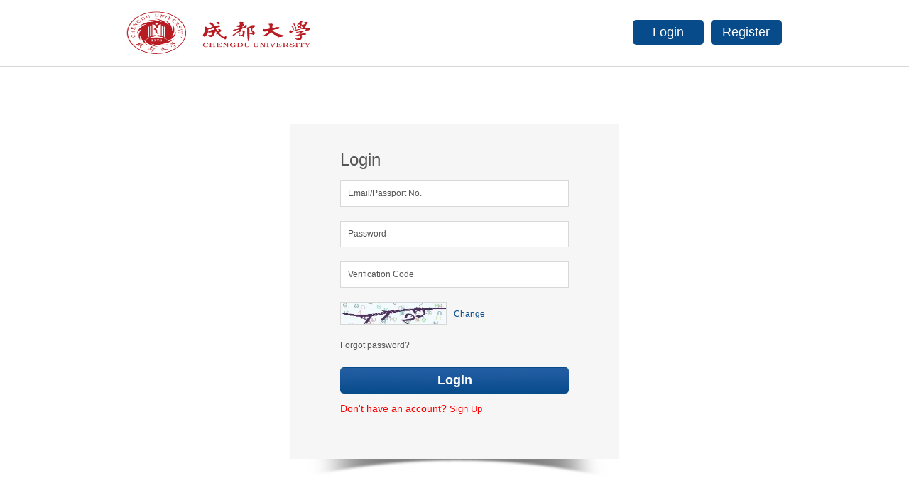

--- FILE ---
content_type: text/html; charset=utf-8
request_url: https://admissions.cdu.edu.cn/en/student/login?back_url=http%3A%2F%2Fadmissions.cdu.edu.cn%2Fen%2Fstudent%2Fapply%2Findex
body_size: 3147
content:
<!DOCTYPE html>
<html>
<head>
<title>成大</title>
    <link rel="shortcut icon" href="/uploadfile/202007/9fd734b5e7.png">
    <meta name="viewport" content="width=device-width,initial-scale=1.0">
    <meta http-equiv="Content-Type" content="text/html; charset=UTF-8" />
        <link rel="stylesheet" href="/resource/master/css/bootstrap.css" />
<link href="/resource/home/css/global.css" rel="stylesheet" type="text/css" />
<link href="/resource/home/css/style.css?23456" rel="stylesheet" type="text/css" />
<link href="/resource/home/css/font-awesome.css" rel="stylesheet" type="text/css" />
<link href="/resource/home/css/css.css" rel="stylesheet" type="text/css" />

<link href="/resource/home/css/datepicker.css" rel="stylesheet" type="text/css" />
<link href="/resource/home/css/daterangepicker.css" rel="stylesheet" type="text/css" />
<link href="/resource/home/css/bootstrap-datetimepicker.css" rel="stylesheet" type="text/css" />

<link rel="stylesheet" href="/resource/master/css/chosen.css" />
<link rel="stylesheet" href="/resource/master/css/bootstrap-datepicker3.css" />
<link rel="stylesheet" href="/resource/master/css/bootstrap-timepicker.css" />
<link rel="stylesheet" href="/resource/master/css/bootstrap-editable.css" />
<link rel="stylesheet" href="/resource/master/css/colorbox.css" />
<link rel="stylesheet" href="/resource/master/js/fullcalendar/fullcalendar.css" />
<link rel="stylesheet" href="/resource/master/css/ui.jqgrid.css">


<link rel="stylesheet" href="/resource/master/css/ace-fonts.css" />

<!--[if lte IE 9]-->
<link rel="stylesheet" href="/resource/master/css/ace-ie.css" />
<!--[endif]-->

<link rel="stylesheet" href="/resource/master/js/dataTables/extensions/FixedColumns/css/fixedColumns.bootstrap.css" />
<!-- inline styles related to this page -->    <link href="/resource/home/css/user.css" rel="stylesheet" type="text/css" />

    
<script src="/resource/home/js/jquery.min.js"></script>

<!-- ace settings handler -->
<script src="/resource/master/js/ace-extra.js"></script>

<!-- HTML5shiv and Respond.js for IE8 to support HTML5 elements and media queries -->

<!--[if lte IE 8]-->
<script src="/resource/master/js/html5shiv.js"></script>
<script src="/resource/master/js/respond.js"></script>
<!--[endif]-->
<!--[if !IE]> -->
<script type="text/javascript">
    window.jQuery || document.write("<script src='/resource/master/js/jquery.js'>"+"<"+"/script>");
</script>

<!-- <![endif]-->

<!--[if IE]-->
<script type="text/javascript">
    window.jQuery || document.write("<script src='/resource/master/js/jquery1x.js'>"+"<"+"/script>");
</script>
<!--[endif]-->
<script type="text/javascript">
    if('ontouchstart' in document.documentElement) document.write("<script src='/resource/master/js/jquery.mobile.custom.js'>"+"<"+"/script>");
</script>
<script src="/resource/master/js/bootstrap.js"></script>
<script src="/resource/master/js/ace/elements.scroller.js"></script>
<script src="/resource/master/js/ace/elements.colorpicker.js"></script>
<script src="/resource/master/js/ace/elements.fileinput.js"></script>
<script src="/resource/master/js/ace/elements.typeahead.js"></script>
<script src="/resource/master/js/ace/elements.wysiwyg.js"></script>
<script src="/resource/master/js/ace/elements.spinner.js"></script>
<script src="/resource/master/js/ace/elements.treeview.js"></script>
<script src="/resource/master/js/ace/elements.wizard.js"></script>
<script src="/resource/master/js/ace/elements.aside.js"></script>
<script src="/resource/master/js/ace/ace.js"></script>
<script src="/resource/master/js/ace/ace.ajax-content.js"></script>
<script src="/resource/master/js/ace/ace.touch-drag.js"></script>
<script src="/resource/master/js/ace/ace.sidebar.js"></script>
<script src="/resource/master/js/ace/ace.sidebar-scroll-1.js"></script>
<script src="/resource/master/js/ace/ace.submenu-hover.js"></script>
<script src="/resource/master/js/ace/ace.widget-box.js"></script>
<script src="/resource/master/js/ace/ace.settings.js"></script>
<script src="/resource/master/js/ace/ace.settings-rtl.js"></script>
<script src="/resource/master/js/ace/ace.settings-skin.js"></script>
<script src="/resource/master/js/ace/ace.widget-on-reload.js"></script>
<script src="/resource/master/js/ace/ace.searchbox-autocomplete.js"></script>
<script src="/resource/master/js/sdyinc_master.js"></script>
    <link rel="stylesheet" href="/resource/home/js/plugins/artdialog/css/ui-dialog.css">
<script src="/resource/home/js/plugins/artdialog/dialog-min.js"></script>
<script src="/resource/home/js/plugins/artdialog/dialog-plus-min.js"></script>
    <script src="/resource/home/js/plugins/jquery.validate.js"></script>
<script src="/resource/home/js/plugins/from/jquery.form.js"></script>
<style>
/* == 错误提示的样式 == */
span.error {background: url("/resource/home/images/public/unchecked.gif") no-repeat scroll 4px center transparent;
color: red;
overflow: hidden;
padding-left: 24px;
height: 25px;
line-height: 25px;
display: block;}
span.success { background: url("/resource/home/images/public/checked.gif") no-repeat scroll 4px center transparent; color: red; overflow: hidden; padding-left: 19px; }
</style>    <!--[if lt IE 9]>
    <script src="/resource/js/css3-mediaqueries.js"></script>
    <script src="/resource/js/html5.js"></script>
    <![endif]-->
    <style>
        body {background: none;}
    </style>
</head>
<body>
<div class="user-logo min">
  <div class="width_925 clearfix"> <a href="/en/index" class="mg_t_16"><img src="/uploadfile/202007/69c1582b58.png" alt="Logo" style="width: 260px; height: 60px;"/></a>
    <div class="f_r">
		      <div class="login f_l"><a class="hover" href="/en/student/login">Login</a></div>
      <div class="login f_l"><a  href="/en/student/register">Register</a></div>
	        <div class="login f_l width-2"></div>
    </div>
  </div>
</div><div class="width_925 login-main clearfix">
  <div class="f_r login-main-form">
    <div class="form-login">
       <form  id="myform" name="myform" action="/en/student/login/do_login?back_url=http%3A%2F%2Fadmissions.cdu.edu.cn%2Fen%2Fstudent%2Fapply%2Findex" method="post">
        
        <ul class="zyj">
          <li class="urestitle_font">Login</li>

          <li class="mg_b_20">
			  <input type="text" value="Email/Passport No." class="hideinput_2" onfocus="$('.hideinput_1').show();$('.hideinput_2').hide();$('.hideinput_1').focus();"/>
			  <input style="display:none;"  class="hideinput_1" type="text" onfocus="if(this.value=='Email/Passport No.'){this.value='';};" onblur="if(this.value==''||this.value=='Email/Passport No.'){this.value='Email/Passport No.';$('.hideinput_2').show();$('.hideinput_1').hide();}" class="ft_12" id="email" name="email" validate="required:true" />
          </li>
          <li class="mg_b_20">
			<input type="text" value="Password" class="hideinput2" onfocus="$('.hideinput').show();$('.hideinput2').hide();$('.hideinput').focus();"/>
            <input style="display:none;"  class="hideinput" type="password" onfocus="if(this.value=='Password'){this.value='';};" onblur="if(this.value==''||this.value=='Password'){this.value='Password';$('.hideinput2').show();$('.hideinput').hide();}" class="ft_12" id="password" name="password" validate="required:true,remote:'/en/student/register/check_password'" />
          </li>
		   <li id="code_class" class="mg_b_20">
            <input class="form-ft_12" type="text" autocomplete="off" maxlength="30" id="code"  name="code" validate="required:true,remote:'/en/student/register/check_code'"    value="Verification Code" onfocus="if(this.value=='Verification Code'){this.value='';};" onblur="if(this.value==''||this.value=='Verification Code'){this.value='Verification Code';}">
          </li>
          <li class="Change"> <span><img src="/en/student/verification/index?1768676079" alt="Verification Code" class='retina-ready' width="150" height="32" title="Click to change verification code" onclick="$(this).attr('src','/en/student/verification/index?'+ new Date().getTime())" id="virimg"></span><a onclick="$('#virimg').attr('src','/en/student/verification/index?'+ new Date().getTime())" style="display:inline-block; float:left; margin-left:10px; cursor:pointer;">
            Change            </a> </li>
		 
          <li class="mg_b_20 wangjimama">
			  <a href="/en/student/login/retrieve_password" target="_blank" class="login-remember">Forgot password?</a> </li>
          <li>
            <input class="login-btn" id="login_submit" type="button" value=" Login " style="border:none;margin-bottom: 10px;">
            <li class="mg_b_20 wangjimama" style="color: red;font-size: 14px;">
                Don't have an account? <a href="/en/student/register" target="_blank" class="login-remember" style="color: red;font-size: 13px;">Sign Up</a> </li>
            <li>
          </li>
        </ul>
      </form>
    </div>
  </div>
</div>
<div class="contact-shadow"></div>
<script>
var d = [];
$(function(){

    $("#login_submit").on('click',function () {
        if ($('#myform').valid() === true){
            var data = $('#myform').serialize();
            $.ajax({
                url:'/en/student/login/do_login',
                type:'POST',
                data:data,
                beforeSend:function(){
                    d = dialog({
                        id:'cucas_art_dialog',
                        content: '<img src="/resource/home/images/public/loading.gif">'
                    });
                    d.showModal();
                },
                success:function(msg){
                    dialog({id:'cucas_art_dialog'}).close();
                    $(".Change").find('a').trigger('click');
                    $("#code").val('Verification Code');
                    $('#code_class').find('span').removeClass();
                    if(msg.state == 0){
                        var d = dialog({
                            title: 'Message',
                            content: ''+msg.info+''
                        });
                        d.show();
                        setTimeout(function () {
                            d.close().remove();
                        }, 2000);
                        var field = msg.data.field;

                        var input = $('.zyj').find("input[name='"+field+"']");

                        input.css({border:"1px solid #FF0000"}).focus().blur(function(){

                            $(this).css({border:""});

                        });
                    }else if(msg.state == 1){

                        var d = dialog({
                            content: ''+msg.info+''
                        });
                        d.show();
                        setTimeout(function () {
                            d.close().remove();
                        }, 2000);
                        if(msg.data != ''){
                            window.location.href=msg.data;
                        }else{
                            window.location.href='/en/student/index';
                        }

                    }else if(msg.state == 4 || msg.state == 5){
                        var d = dialog({
                            title: 'Message',
                            content:msg.data,
                            cancelValue:'cancel',
                            padding:0,
                            cancel:function () {
                                return true;
                            }
                        });
                        d.showModal();
                    }else if(msg.state == 6){

                        var d = dialog({
                            title: 'Message',
                            content: ''+msg.info+''
                        });
                        d.show();
                        setTimeout(function () {
                            d.close().remove();
                        }, 2000);

                    }
                },
                dataType:'json'
            });
        }
    });
	
	$('#virimg').attr('src','/student/verification/index?'+ new Date().getTime());

});

</script>
<div class="user-bottom min">
  <p><em class="Arial"></br>　Powered by <a target="_blank" href="https://www.cucas.cn?from=CDU_apply_sys">CUCAS</a></em></p>

</div>

</body>
</html>


--- FILE ---
content_type: text/css
request_url: https://admissions.cdu.edu.cn/resource/home/css/global.css
body_size: 6229
content:
body,form,div,span,ul,ol,li,p,pre,dl,dt,dd,h1,h2,h3,h4,h5,h6,em,a,fieldset,legend,address,label,textarea,select,input,figure,table,th,td,b,i{margin:0;padding:0; font-family: Arial, "microsoft yahei";}
body{ font-family:Arial, "microsoft yahei"; font-size:0.875em; color:#333; box-sizing:border-box; -moz-box-sizing:border-box;
-webkit-box-sizing:border-box;}
*, *:before, *:after {box-sizing: border-box; -moz-box-sizing:border-box; -webkit-box-sizing:border-box;}
ol,ul,li{list-style:none;}
em,i{font-style:normal;}
a{text-decoration:none;outline:none;}
a:active {star:expression(this.onFocus=this.blur());} 
a:visited{text-decoration:none;}
a:hover{ text-decoration:underline;}
h1,h2,h3,h4,h5,h6{ font-size:100%; font-variant: normal;}
img{ border:none;}
.clear{ clear:both;}
.clearfix{zoom:1;}
.clearfix:after{clear:both; content:"";display:block;height:0;line-height:0;visibility:hidden;}
/*公共样式*/
.width_1024{ width:1034px; margin:0 auto;  box-sizing:border-box; -moz-box-sizing:border-box; -webkit-box-sizing:border-box;}
.food_wid{width:1155px;}/*add zmm*/
.min{ min-width:1024px; margin:0 auto;}
.max{ max-width:1024px; margin:0 auto;}
.f_l{ float:left;}
.f_r{ float:right;}
.middle{ margin:0px auto;}
@font-face {font-family:Century; src: url('../font-family/CENTURY.TTF');}
a.blue:hover{ color:#84c225; text-decoration:underline;}
h2{font-size:28px;}
h3{font-size:22px;}
h4{font-size:18px;}
h5{ font-size:16px;}
/*add zmm*/
.mmsh4{line-height: 22px;margin-top: 5px;margin-bottom: 10px;text-align:left;}
.mmsp{line-height: 22px;margin-bottom: 5px;text-align:left;}
.mmsp label{display:inline-block;width:40px;text-align:left;}
.setdelect #select{position: absolute;right: 404px;top: 140px;}
select{ height:35px; border:#d7d7d7 1px solid; color:#999; padding-left:10px;}
.btn_centre select{margin-top:-7px;+margin-top:-35px;}
/*top*/
.top{ height:34px; background:url(../images/public/top.gif) repeat-x; border-bottom:1px solid #d8d8d8;}
.top-signup-out{ height:34px; border-left:1px solid #fff; border-right:1px solid #fff; border-bottom:1px solid #d8d8d8;position:relative;}
.top-signup-in{ height:33px; padding:11px 0px; border-left:1px solid #d8d8d8; border-right:1px solid #d8d8d8; background:url(../images/public/sign-up.gif) repeat-x; vertical-align:middle;}
a.top-login{display:inline-block; float:left; padding:0px 11px; margin-top:0px; font-size:12px; line-height:12px; color:#666666; cursor:pointer;}
a.top-login:hover{ text-decoration:none;}
a.top-login{ text-decoration:none;}
span.xian{display:block; float:left; font-size:10px; height:12px; border-left:1px solid #b8b8b8; border-right:1px solid #fff; width:2px;}
.top-nav{ height:34px; padding:11px 9px 11px 9px; position:relative;font-size:12px; line-height:12px; color:#666; cursor:pointer; z-index:10; text-transform:uppercase;} 
.top-nav:hover{ padding-left:10px; padding-right:10px;}
.Language{ background:url(../images/public/english.png) no-repeat 10px 11px; padding:11px 10px 11px 32px;}
.Language:hover{ background:#fff url(../images/public/english.png) no-repeat 11px 11px; padding:11px 11px 11px 33px;}

.en{background:url(../images/public/english.png) no-repeat 11px 11px; padding:11px 11px 11px 33px;}
ul#National_flag{ background:url(../images/public/chinese.gif) no-repeat 10px 11px; }
ul#National_flag:hover{ background:#f6f6f6 url(../images/public/chinese.gif) no-repeat 10px 11px;}
ul#National_flag li{padding-left:32px; height:auto;}
ul#National_flag li:hover{}
ul#National_flag li a{ height:auto; background:none; padding-left:0;}




/*国旗对调*/
.Language2{ background:url(../images/public/chinese.gif) no-repeat 10px 11px; padding:11px 10px 11px 32px;}
.Language2:hover{ background:#f6f6f6 url(../images/public/chinese.gif) no-repeat 10px 11px; padding:12px 10px 11px 33px;}
#National_flag2{ background:url(../images/public/english.png) no-repeat 10px 11px; padding:0px 10px 0px 32px;}
#National_flag2:hover{ background:#f6f6f6 url(../images/public/english.png) no-repeat 10px 11px; padding:0px 10px 0px 32px;}
#National_flag2 li{ border-bottom:none;}
#National_flag2 li a{ padding-left:0;}


.top-nav-contact a{ color:#777;}
.top-nav-contact a:hover{ color:#024ba0;}

.top-nav a{padding-right:13px; display:block; height:34px; color:#777;}
.top-nav a:hover{ background:url(../images/public/sanjiao.png) no-repeat right 3px; color:#777; text-decoration:none;}

.top-nav-contact{height:34px; padding:11px 9px 11px 0px; font-size:12px; line-height:12px; color:#666; cursor:pointer;}
.mg-t-b-11{ margin:11px 0px;}
.top-nav > ul{ position:absolute; z-index:10; top:33px; width:112px; display:none; border-bottom:1px solid #b8b8b8; border-right:1px solid #b8b8b8; border-left:1px solid #b8b8b8; background-color:#fff;}
.mapxian-1{ position:absolute; z-index:0; top:33px; left:0px; width:167px; height:1px; display:none; border-top:1px solid #b8b8b8;}
.top-nav > ul.map{left:-1px; width:170px;}
.top-nav > ul.english{left:-1px;}
.top-nav > ul > li{margin:0px; display:block; border-bottom:1px solid #e0e0e0; cursor:pointer; height:35px; line-height:35px;}
.top-nav > ul > li.noborder{ border-bottom:none;}
.top-nav > ul > li > a{display:block; background-color:#fff; font-size:12px; color:#666; background:none; padding-left:11px;}
.top-nav > ul > li > a:hover{ background:#f6f6f6; text-decoration:none;}
.mg-l-2{ margin-left:4px;}
.logo{ height:107px; padding-top:15px; box-sizing:border-box; -moz-box-sizing:border-box; -webkit-box-sizing:border-box;}
.logo > a{ display:inline-block; float:left;}
/*.logo > a >img{vertical-align:middle;}*/
/*.edge { width:0; height:100%; display:inline-block; vertical-align:middle;}*/
.form{ width:348px; height:30px; margin-top:13px; position:relative;}
.form > input { width:348px; height:30px; padding:0px 30px 0px 10px; background-color:#f7f7f7; line-height:30px; border:1px solid #d2d2d2; border-radius:5px;}
.form > input:focus { border-color: #95C8F1; box-shadow: 0px 0px 4px #95c8f1;}
.search-btn { display:block; position:absolute; top:7px;  right:6px; width:16px; height:16px; background:url(../images/public/home-search.png) 0px -64px no-repeat;}

/*导航样式*/
.nav{height:50px; background:url(../images/public/bg-nav.jpg) repeat-x; clear:both;}
.nav ul { float:left;}
.nav ul  > li{ float:left; position:relative; background:url(../images/public/bg-nav-line.jpg) no-repeat; padding-right:20px;}
.nav ul  > li.home{ width:55px;}
.nav ul  > li:hover{ background:url(../images/public/bg-nav-hover.gif) repeat-x; color:#024ba0;}
.nav ul  > li:hover a:hover{background: url(../images/public/icon_2014.png) no-repeat right; color:#024ba0; text-decoration:none;}
.nav ul  > li:hover a.mod_show_on{background: url(../images/public/icon_2014.png) no-repeat right; color:#024ba0; text-decoration:none;}
.nav ul  > li.meiyoujiao{ padding:0 8px;}
.nav ul  > li.meiyoujiao:hover{ background:url(../images/public/bg-nav-hover.gif) repeat-x; color:#024ba0;}
.nav ul  > li.meiyoujiao a{ padding:0 10px; background:none;}
.nav ul > li.meiyoujiao:hover a.mod_show_on{ background:none;}

.blue-line{ background:url(../images/public/bg-nav-line.jpg) no-repeat; width:2px; height:50px;}
.nav ul  > li > a{display:inline-block; width:100%; height:50px; padding:0px 14px 0px 14px; color:#fff; line-height:50px;}
.nav ul  > li > a.bg-sanjiao{background:url(../images/public/sanjiao.png) right -15px no-repeat;}
.nav ul  > li.home a{ height:50px; width:55px; line-height:50px;  background:url(../images/public/home-search.png) no-repeat 20px 18px;display:block;}
.nav ul  > li.home a:hover{ background:url(../images/public/xiaofangzi.png) no-repeat 20px;}

.nav ul  > li:hover > dl{ display:block;}
.nav ul  > li > dl{position:absolute; display:none; top:50px; left:-1px; width:188px; background-color:#fff; border-left:1px solid #024ba0; border-right:1px solid #024ba0; border-bottom:1px solid #024ba0; z-index:99;}
.nav ul  > li > dl > dd{ border-bottom:1px solid #e0e0e0; background:none;}
.nav ul  > li > dl > dd:hover{ background:#F6F6F6;}
.nav ul  > li > dl > dd > a{display:block; width:100%; height:100%; padding:13px 23px; color:#333;}
.nav ul  > li > dl > dd > a:hover{ text-decoration:none; background:none;}
.nav ul  > li:hover dd a:hover{ background:none;}

a.apply-online{display:block; margin:9px 0px; padding:0px 25px; line-height:32px; background:url(../images/public/apply.png) no-repeat; background-size: 100% 32px; -moz-background-size: 100% 32px; -o-background-size: 100% 30px; font-weight:bold; color:#fff; text-shadow:1px 1px 1px #333;}
a.apply-online:hover{ text-decoration:none; background:url(../images/public/apply-hover.png) no-repeat; background-size: 100% 32px; -moz-background-size: 100% 32px; -o-background-size: 100% 32px; cursor:pointer;}
/**/
/*banner*/
.banner{height:465px; background:url(../images/public/bg-head.png) repeat;}
.play-btn-previous{ position:absolute; left:-20px; top:165px; width:25px; height:40px; background:url(../images/public/arrow.png) 0px -60px no-repeat; cursor:pointer;}
.play-btn-previous:hover{ background:url(../images/public/arrow.png) 0px 1px no-repeat;}
.play-btn-next{ position:absolute; right:-20px;right:-10px\0;top:165px; width:25px; height:40px; background:url(../images/public/arrow.png) 0px -130px no-repeat; cursor:pointer;}
.play-btn-next:hover{ background:url(../images/public/arrow.png) 0px -201px no-repeat;}
.container-img{ position:relative; height:370px;}
.container-img > ul{position:absolute; top:0px; left:0px; margin:20px 0px;height:350px;overflow:hidden;}/*add zmm*/
.container-img > ul > li{ float:left; width:241px; height:350px; position:relative; margin-right:20px;margin-right:15px\0; margin-left:0px;margin-top:0px;margin-bottom:0px;overflow:hidden;display:inline;}
.container-img > ul > li:nth-child(4n+0){ margin-right:0px;}
.container-img > ul > li > a{display:block;}
/*.bottom-30{ width:241px; height:30px; position:absolute; left:0px; bottom:20px; z-index:2; background-color:#000;  opacity:0.7; filter:Alpha(opacity=70);}*/
.bg-banner-des{ width:241px; height:143px; position:absolute; left:0px; bottom:-30px; z-index:2; background-color:#000;  opacity:0.7; filter:Alpha(opacity=70);}
.bg-banner-des-word{ width:241px; height:143px; position:absolute; left:0px; bottom:-30px; padding:10px 30px; z-index:3; color:#fff;}
.bg-banner-des-word p{line-height:18px;}
.bg-banner-des-word > p.font-12{margin:6px 0px; font-size:12px;}/*add zmm*/
.banner-des-word-link{display:none; padding-right:11px; font-size:12px; color:#fff; text-decoration:underline; background:url(../images/public/sanjiao.png) right -166px no-repeat; width:80px;}
.banner-play{position:absolute; top:100px; left:88px; display:block; width:70px; height:54px; background:url(../images/public/play.png) no-repeat;}
.banner-play:hover{opacity:0.7; filter:Alpha(opacity=70);}
.contact-us{height:150px; margin-top:20px; background:url(../images/public/bg-contact.jpg) repeat-x; border-radius:5px;}
.program{ padding:0px 20px 0px 25px;}
.program > ul { float:left;}
.program > ul > li{ float:left; margin-right:15px; margin-top:25px; -moz-box-shadow: 2px 2px 0px #091523; /* 老的 Firefox */box-shadow: 2px 2px 0px #091523; text-align:center; height:96px;}
.program > ul > li.contact-width-1{width:125px;}
.program > ul > li.contact-width-2{width:206px;}
.program > ul > li > a{display:block; float:left;  width:100%; height:100%; text-align:center; padding:20px 0px; border-radius:5px; background-color:#fff;}
.program > ul > li > a:hover{text-decoration:none; background-color:#d4e0ec;}
.pen{display:block; margin:0px 49px; background:url(../images/public/contact-fangdajing.png) no-repeat; width:30px; height:30px; text-align:center;}
.fangdajing{display:block; margin:0px 49px; background:url(../images/public/contact-fangdajing.png) 0px -170px no-repeat; width:30px; height:30px; }
.boshimao{ margin-right:20px; width:74px; height:52px; display:block; float:right; background:url(../images/public/xueshimao.png) no-repeat;}
.mg-l-20{ margin-left:20px; margin-top:4px; margin-bottom:3px;}
.nianfen{ font-size:20px; font-weight:bold; color:#22548a;}
.nianfen + p{ color:#22548a;}
.program > ul > li > a >p{margin-top:5px; color:#22548a;}
.program ul li.contact-width-2 p{margin-top:5px;}
.program-line{ float:left; width:2px; height:138px; margin-left:20px; margin-right:35px; background:url(../images/public/contact-program-line.png) no-repeat;}
.program-contact{ padding:25px 0px;}
.program-contact > h5 { color:#fff;}
.program-contact > h5 >span{ font-family:Century; font-weight:500; margin-left:7px;}
.program-contact > p{ font-size:12px; color:#fff; margin-top:9px;}
.contact-shadow{height:29px; background:url(../images/public/contact-shadow.jpg) no-repeat; width:462px; margin:0 auto;}
.container{margin-bottom:20px; position:relative; margin-top:104px;}
.container-public{border:1px solid #d8d8d8; border-radius:5px; padding:30px; position:relative;overflow:hidden;}
.setht{overflow:hidden;margin-bottom:30px;}
/*.container-public:hover{box-shadow:inset 0 0 8px rgba(82, 168, 236, 0.6);}
.container > ul { float:left;}
.container > ul > li{ float:left; border:1px solid #d8d8d8; border-radius:5px; padding:30px;}
.container > ul > li.width-1{width:459px; margin-right:20px;}
.container > ul > li.width-2{width:541px;}
.mg-b-10{margin-bottom:10px;}
.container-title{ font-size:16px;}*/
.container-public > ul > li { margin-top:20px; float:left; width:400px;}
.container-public > ul.xueyuan > li{ width:auto; cursor:pointer;}
.container-title-e{margin-left:7px; font-family:Century;}
.container-title{ margin-bottom:8px; vertical-align:baseline; overflow:hidden;}
.container-title span{font-size:16px;}
.width-1{width:461px; margin-right:20px;}
.width-2{width:542px;}
a.container-title-more{padding-right:12px; margin-top:2px; background:url(../images/public/sanjiao.png) right -109px no-repeat; vertical-align:text-bottom; font-size:11px; font-family:Arial; color:#555; line-height:11px;}
a.container-title-more:hover{ color:#000; text-decoration:none;}
.container-title-line{ background:url(../images/public/dot.gif) repeat-x; height:5px;}
.date{ margin-right:17px; float:left; width:56px; height:60px; border:1px solid #024ba0; text-align:center; font-family:Arial;}
.container .width-1 .day{width:54px; height:37px; line-height:37px; border-bottom:1px solid #024ba0; color:#024ba0; font-size:24px; font-weight:bold;}
.year{ width:54px; height:20px; line-height:20px; font-size:11px; color:#024ba0;}
.news-describe{ max-width:325px; float:left;}
.news-describe p{line-height: 20px;}
{}
p.news-describe-title{margin-bottom:3px; font-size:14px; font-weight:bold;}
p.news-describe-body{font-size:12px; color:#777; text-overflow:ellipsis; overflow:hidden; white-space: nowrap;}
a.news-describe-link{display:inline-block; padding-right:11px; background:url(../images/public/sanjiao.png) right -139px no-repeat; font-size:12px; color:#024ba0; text-decoration:underline;}
a.news-describe-link:hover{ text-decoration:none;}
.teacher{margin:19px 0px 19px 0px; height:186px; clear:both; position:relative;}
.teacher_img{cursor:pointer;margin-right:17px;height: 186px;overflow: hidden;}
.teacher_img:hover{box-shadow: 0 0 8px #ccc;}
.img_img{width:140px; height:186px;position:relative;margin-right:17px;}
.img_cour span:hover{box-shadow:1px 1px 8px #fff;}
.img_img span:hover{box-shadow:1px 1px 8px #fff;}
.video_cour span:hover{box-shadow:1px 1px 8px #fff;}
.video_img span:hover{box-shadow:1px 1px 8px #fff;}
.img_img span{display:inline-block;width:70px;height:54px;position:absolute;top:37%;right:25%;background: url(../images/public/img_img.png) no-repeat;cursor:pointer;}
.img_cour span{display:inline-block;width:70px;height:54px;position:absolute;top:32%;right:38%;background: url(../images/public/img_img.png) no-repeat;cursor:pointer;}
.video_cour span{display:inline-block;width:70px;height:54px;position:absolute;top:40%;right:35%;background: url(../images/public/play.png) no-repeat;cursor:pointer;}
.video_img{width:140px; height:186px;position:relative;margin-right:17px;}
.video_img:hover{box-shadow: 0 0 8px #ccc;}
.video_img span{display:inline-block;width:70px;height:54px;position:absolute;top:37%;right:25%;background:url(../images/public/play.png) no-repeat;cursor:pointer;}
.teacher img{width:140px; height:186px; border-radius:5px;}
.teacher-describe{max-width:322px; height:186px; float:right; text-align:left; float:left; position:relative;}
.teacher-describe > h3{margin-bottom:11px;}
.teacher-describe > h4{font-weight:500; margin-bottom:7px;}
.teacher-describe > h5{ font-size:22px; font-weight:bold; padding-bottom:10px;}
.teacher-describe > p{ font-size:12px; max-height:70px; overflow:hidden; text-overflow:ellipsis; white-space:normal;line-height: 18px;}
.teacher-describe > p:after{content:"...";}
.place{ position:absolute; left:0px; bottom:0px;}
a.teacher-describe-link{}
.previous{float:left;}
.student{margin-top:20px;*+margin-top:100px;margin-right:0px;margin-bottom:50px;margin-left:0px;}
.student > ul{margin-top:20px; float:left;}
.student > ul > li{ margin-right:9px;margin-right:7px\0;  height:167px; float:left; overflow:hidden; position:relative; border-radius:5px;}
.student > ul > li:last-child{ margin-right:0px;}
.student > ul > li img{ width:129px; height:167px; border-radius:5px;}
.student-black{ position:absolute; left:0px; bottom:0px; width:129px; height:60px; background-color:#000; opacity:0.7; filter:Alpha(opacity=70);}
.student-black-describe{ position:absolute; display:block; left:0px; bottom:0px; width:129px; height:60px; z-index:5; padding:12px; text-align:center; color:#fff;}
.lizhenni{font-size:12px;}
.student-blue{display:none; position:absolute; left:0px; bottom:0px; width:129px; height:100%; background-color:#487bb7; opacity:0.7; filter:Alpha(opacity=70);}

.bottom-container{ background:url(../images/public/bottom-link-bg.gif) repeat-x; overflow:hidden; margin-top:50px;}
.bottom-link{padding:32px 0px; float:left;}
.bottom-link > ul {float:left;}
.bottom-link > ul > li{float:left; width:126px; padding-right:10px;}
.bottom-link > ul > li > dl > dt > a{display:block; margin-bottom:6px; font-weight:bold; color:#fff;}
.bottom-link > ul > li > dl > dd > a{display:block; margin-bottom:6px; font-size:12px; color:#aaaaaa;}
.bottom-copyright{background:url(../images/public/bottom-copyright.gif) repeat; clear:both;}
.bottom-logo{ padding-top:20px; margin-right:10px; float:left;}
.bottom-word{padding:15px 20px; font-size:12px; color:#aaa; float:left;line-height:20px;/*margin-left:260px;*/}
.friend-link{ font-size:12px; color:#aaa; line-height:68px;}
.friend-link > span > a{color:#aaa;}
span.friend-link-xian{margin:0px 10px 0px 8px; font-size:10px; height:10px; border-left:1px solid #000000; border-right:1px solid #4d4d4d; width:2px;}

/*公用边距*/
.p50{ padding:50px;}
.mt50{ margin-top:50px;}
.ml15{ margin-left:15px;}
.mr15{ margin-right:15px;}
.mb15{ margin-bottom:15px;}
.mt15{ margin-top:15px;}

.ml20{ margin-left:20px;}
.mr20{ margin-right:20px;}
.mb20{ margin-bottom:20px;}
.mt20{ margin-top:20px;}
.mb30{ margin-bottom:30px;}
.mt30{ margin-top:30px;}

.ml10{ margin-left:10px;}
.mr10{ margin-right:10px;}
.mb10{ margin-bottom:10px;}
.mt10{ margin-top:10px;}

/*公共文字样式*/
.f28{ font-size:28px;}
.f24{ font-size:24px;}
.f24b{ font-size:24px; font-weight:bold;}
.f18{ font-size:18px;}
.f18b{ font-size:18px; font-weight:bold;}
.f16{ font-size:16px;}
.f16b{ font-size:16px; font-weight:bold;}
.f14{ font-size:14px;}
.f14b{ font-size:14px; font-weight:bold;}
.f12{font-size:12px;}
/*表格样式*/
table{ border:1px solid #d8d8d8; border-bottom:none; border-right:none; background:#f9f9f9;}
table td{ border-bottom:1px solid #d8d8d8; border-right:1px solid #d8d8d8; padding:10px; font-size:12px;}
table tr.title2 td{ font-size:14px; font-weight:bold; background:url(../images/user/tablebg.png) repeat-x;}
table a{ color:#024ba0;}

.positionre{ position:relative;}
/*个人中心侧栏*/
.center_menu{ width:39px; background:#e9e9e9; position: fixed;z-index:98; right:0; top:0; height:100%;-webkit-box-shadow: #999 0px 0px 5px; -moz-box-shadow: #999 0px 0px 5px; box-shadow: #999 0px 0px 5px; behavior: url(/PIE.htc);/*投影样式*/ z-index:999;}
.center_menu ul{ margin-top:-1px; border-top:1px solid #d4d4d4;}
.center_menu ul li{ height:45px; line-height:45px; width:40px; position:relative; border-bottom:1px solid #d4d4d4; cursor:pointer;}
.center_menu ul li .tanchu{ position:absolute; height:44px; text-align:center; background:#84c225; top:0; right:40px; color:#fff; line-height:18px; width: auto; width:180px; line-height:44px;border-top-left-radius:5px 5px;border-bottom-left-radius:5px 5px; display:none;}
.center_menu ul li:hover .tanchu{ display:block;}

.center_menu ul li.g7{ background: url(../images/public/sub_celan.png) no-repeat 9px 14px;}
.center_menu ul li.g3{ background: url(../images/public/sub_celan.png) no-repeat 9px -460px;}
.center_menu ul li.g1{ background: url(../images/public/sub_celan.png) no-repeat 9px -64px;}
.center_menu ul li.g2{ background: url(../images/public/sub_celan.png) no-repeat 9px -144px;}
.center_menu ul li.g4{ background: url(../images/public/sub_celan.png) no-repeat 9px -228px;}
.center_menu ul li.g5{ background: url(../images/public/sub_celan.png) no-repeat 9px -306px;}
.center_menu ul li.g6{ background: url(../images/public/sub_celan.png) no-repeat 9px -388px;}
.center_menu ul li.g7{ background: url(../images/public/new_icon.png) no-repeat 0px 14px;}
.center_menu ul li.g8{ background: url(../images/public/new_icon.png) no-repeat 0px -38px;}
.center_menu ul li.g9{ background: url(../images/public/new_icon.png) no-repeat 0px -85px;}
.center_menu ul li.g10{ background: url(../images/public/new_icon.png) no-repeat 0px -137px;}
.center_menu ul li.g11{ background: url(../images/public/page_qiehuan.png) no-repeat 8px -190px;}

.center_menu ul li.g7:hover{ background:#84c225 url(../images/public/sub_celan.png) no-repeat -170px 14px;}
.center_menu ul li.g3:hover{ background:#84c225 url(../images/public/sub_celan.png) no-repeat -168px -460px;}
.center_menu ul li.g1:hover{ background:#84c225 url(../images/public/sub_celan.png) no-repeat -168px -64px;}
.center_menu ul li.g2:hover{ background:#84c225 url(../images/public/sub_celan.png) no-repeat -168px -144px;}
.center_menu ul li.g4:hover{ background:#84c225 url(../images/public/sub_celan.png) no-repeat -168px -228px;}
.center_menu ul li.g5:hover{ background:#84c225 url(../images/public/sub_celan.png) no-repeat -168px -306px;}
.center_menu ul li.g6:hover{ background:#84c225 url(../images/public/sub_celan.png) no-repeat -168px -388px;}
.center_menu ul li.g7:hover{ background:#84c225 url(../images/public/new_icon.png) no-repeat -152px 14px;}
.center_menu ul li.g8:hover{ background:#84c225 url(../images/public/new_icon.png) no-repeat -152px -38px;}
.center_menu ul li.g9:hover{ background:#84c225 url(../images/public/new_icon.png) no-repeat -152px -85px;}
.center_menu ul li.g10:hover{ background:#84c225 url(../images/public/new_icon.png) no-repeat -152px -137px;}
.center_menu ul li.g11:hover{ background:#84c225 url(../images/public/page_qiehuan.png) no-repeat 8px -190px;}

.center_menu ul li.g1.active{ background:#84c225 url(../images/public/sub_celan.png) no-repeat -168px -64px;}
.center_menu ul li.g7.active{ background:#84c225 url(../images/public/sub_celan.png) no-repeat -170px 14px;}
.center_menu ul li.g3.active{ background:#84c225 url(../images/public/sub_celan.png) no-repeat -168px -460px;}
.center_menu ul li.g2.active{ background:#84c225 url(../images/public/sub_celan.png) no-repeat -168px -144px;}
.center_menu ul li.g4.active{ background:#84c225 url(../images/public/sub_celan.png) no-repeat -168px -228px;}
.center_menu ul li.g5.active{ background:#84c225 url(../images/public/sub_celan.png) no-repeat -168px -306px;}
.center_menu ul li.g6.active{ background:#84c225 url(../images/public/sub_celan.png) no-repeat -168px -388px;}
.center_menu ul li.g7.active{ background:#84c225 url(../images/public/new_icon.png) no-repeat -152px 14px;}
.center_menu ul li.g8.active{ background:#84c225 url(../images/public/new_icon.png) no-repeat -152px -38px;}
.center_menu ul li.g9.active{ background:#84c225 url(../images/public/new_icon.png) no-repeat -152px -85px;}
.center_menu ul li.g10.active{ background:#84c225 url(../images/public/new_icon.png) no-repeat -152px -137px;}
.center_menu ul li.g11.active{ background:#84c225 url(../images/public/page_qiehuan.png) no-repeat 8px -190px;}

.center_menu ul li.g12.active{ background:#84c225 url(../images/public/new_foot_icon.png) no-repeat -152px -188px;}
.center_menu ul li.g13.active{ background:#84c225 url(../images/public/new_foot_icon.png) no-repeat -152px -235px;}
.center_menu ul li.g14.active{ background:#84c225 url(../images/public/new_foot_icon.png) no-repeat -152px -300px;}

.center_menu ul li.g12{ background: url(../images/public/new_foot_icon.png) no-repeat 0 -188px;}
.center_menu ul li.g13{ background: url(../images/public/new_foot_icon.png) no-repeat 0 -235px;}
.center_menu ul li.g14{ background: url(../images/public/new_foot_icon.png) no-repeat 0 -300px;}
.center_menu ul li.g12:hover{ background:#84c225 url(../images/public/new_foot_icon.png) no-repeat -152px -188px;}
.center_menu ul li.g13:hover{ background:#84c225 url(../images/public/new_foot_icon.png) no-repeat -152px -235px;}
.center_menu ul li.g14:hover{ background:#84c225 url(../images/public/new_foot_icon.png) no-repeat -152px -300px;}

/*侧栏下拉*/
.center_menu ul{position:absolute;right:0;top:0;margin-top:-1px; border-top:1px solid #d4d4d4;margin-bottom:40px;}
.center_menu ul .arrow{display:none;position:fixed;z-index:999999;width:39px;height:20px;line-height:20px;background:#fff;border:1px solid #666;text-align:center;}
.center_menu ul .prev{top:0;right:0;margin-bottom:20px;}
.center_menu ul .next{bottom:40px;right:0;}
.center_menu ul .arrow i{display:inline-block;width:9px;height:5px;background:url(../images/public/sanjiao_sha.png) no-repeat;}
.center_menu ul .prev i{background-position:0 -5px;}
.center_menu ul .next i{background-position:0 0;}
.center_menu ul .prev:hover i{background-position:0 -15px;}
.center_menu ul .next:hover i{background-position:0 -10px;}

/*add zmm*/
.engmodel ul > li{padding-right:10px;}
.engmodel ul > li > dl{width:220px;}

/*个人中心返回头部*/
.back_top{ position:fixed; bottom:0; right:0; width:39px; height:39px; background: url(../images/public/login_top.jpg) no-repeat 0 0; cursor:pointer;}
.back_top:hover{ background: url(../images/public/login_top.jpg) no-repeat 0 -39px;}
.back_top a{ display:block; width:39px; height:39px;}
.paginator{padding:10px 0 10px;white-space:nowrap;text-align:right;font-size:12px;}
.paginator li{display:inline;margin:0 1px;*vertical-align:middle;}
.paginator li.current{*height:24px;margin:0 6px;font-weight:bold;*line-height:24px;}
.paginator li a{*display:inline-block;*height:22px;padding:3px 6px 4px;*padding:0 6px;border:1px solid #bbb;text-decoration:none;*line-height:22px;*position:relative;}
.paginator li a:hover{*height:24px;padding:4px 7px 5px;*padding:0 7px;border:none;*line-height:24px;background:#9F001A;color:#fff;text-decoration:none;}
.paginator li a.nolink{color:#ccc;cursor:default;}
.paginator li a.nolink:hover{background:transparent;*height:22px;padding:3px 6px 4px;*padding:0 6px;border:1px solid #ccc;*line-height:22px;}

/*============个人在中心登陆下拉============*/

.login_box{display:none;position:absolute; background:#fff; border:1px solid #4f608c; width:300px;left:-3px;top:35px;box-shadow: 1px 1px 3px #d4d4d4;z-index:89;cursor:pointer;}
.login_box dl.germzii{ padding:20px;  height:121px;}
.login_box dl.germzii dt{ width:81px; height:81px; border:1px solid #d8d8d8; float:left;margin-right:15px;}
.germzii dd{line-height:15px;padding-left: 0px;padding-right:5px;}
.login_box dl.germzii dd{ float:left; width:150px;}
dl.germzii dd.name_login{ font-weight:bold; font-size:14px; padding-bottom:5px;}
dl.germzii dd.acotul{ font-size:12px; color:#555;}
dl.germzii dd.uplofin{ height:21px; margin-top:8px;}
dl.germzii dd.uplofin a{/*background:url(../images/user/xdvfdgdfgfg.png) repeat-x 0 -346px;*/ background:#4f608c; padding:3px 8px; background-image: -webkit-linear-gradient(360deg,rgba(255, 255, 255, 0),#84c225);
background-image: linear-gradient(360deg,rgba(255, 255, 255, 0),#074b8a);/*border:1px solid #d8d8d8; color:#555;*/color:#fff;border-radius:4px;}
dl.germzii dd.uplofin a:hover{ text-decoration:none;background:#074b8a;background-image: -webkit-linear-gradient(360deg,rgba(255, 255, 255, 0),#4f608c);
background-image: linear-gradient(360deg,rgba(255, 255, 255, 0),#074b8a);}
ul.list_vvv li{ line-height:40px; height:40px; border-top:1px solid #d2d2d2; padding-left:43px; font-size:12px; cursor:pointer;}
ul.list_vvv li a{ color:#4f608c; display:block;}
ul.list_vvv li a:hover{ text-decoration:none;}
ul.list_vvv li.list1{ background:url(../images/user/xdvfdgdfgfg.png) no-repeat 20px 12px;}
ul.list_vvv li.list1:hover{ background:#f6f6f6 url(../images/user/xdvfdgdfgfg.png) no-repeat 20px 12px;}
ul.list_vvv li.list2{ background:url(../images/user/xdvfdgdfgfg.png) no-repeat 20px -68px;}
ul.list_vvv li.list2:hover{ background:#f6f6f6 url(../images/user/xdvfdgdfgfg.png) no-repeat 20px -68px;}
ul.list_vvv li.list3{ background:url(../images/user/xdvfdgdfgfg.png) no-repeat 20px -148px; position:relative;}
ul.list_vvv li.list3:hover{ background:#f6f6f6 url(../images/user/xdvfdgdfgfg.png) no-repeat 20px -148px;}
ul.list_vvv li.list4{ background:url(../images/user/xdvfdgdfgfg.png) no-repeat 20px -227px;}
ul.list_vvv li.list4:hover{ background:#f6f6f6 url(../images/user/xdvfdgdfgfg.png) no-repeat 20px -227px;}
ul.list_vvv li.list3 span{	position:absolute;	width:33px;	height:14px;line-height:14px;color:#fff;font-weight:bold;font-size:12px;background:url(../images/user/xdvfdgdfgfg.png) no-repeat 0 -322px;	padding-left:8px;right:15px;top: 12px;}
#zyj_lj p{line-height:24px;font-size:14px;margin-bottom:15px;margin-top:5px;padding:6px 8px 15px 10px;border:1px dashed #b7d6a0;background:#fff;}
#zyj_lj p span{display:inline-block;height:34px;line-height:34px;background:url(../images/public/contact-fangdajing.png) no-repeat 0px 0px;float: right;
padding-right: 10px;}
#zyj_lj{overflow: hidden;}
.zc_wrap textarea{padding:8px;font-size: 12px;}
#zyj_lj p span a{color: #0048a0;font-size:16px;padding-left:40px;}
#zyj_lj p span a:hover{text-decoration:underline;color: #0048a0;}
#zyj_lj p span a:active{{text-decoration: none;color: #0048a0;}

--- FILE ---
content_type: text/css
request_url: https://admissions.cdu.edu.cn/resource/home/css/style.css?23456
body_size: 4120
content:
@charset "utf-8";
/* CSS Document */
body { margin:0; padding:0; color:#555; font-family:Arial, Helvetica, sans-serif; line-height:22px; font-size:12px; background:#fff; }
form, div, span, ul, ol, li, p, pre, dl, dt, dd, h1, h2, h3, h4, h5, h6, em, a, fieldset, legend, address, label, textarea, select, input, figure, table, th, td, b, i { margin:0; padding:0; }
ul, li { list-style:none; }
em, i { font-style:normal; }
a { text-decoration:none; color:#074b8a; }
a:hover { text-decoration:underline; text-decoration:underline; }
.clear { clear:both; }
.clearfix { zoom:1; }
.clearfix:after { clear:both; content:""; display:block; height:0; line-height:0; visibility:hidden; }
.width1024 { width:1100px; margin:50px auto; }
.width10242 { width:1024px; margin:0 auto; }
.fl { float:left; }
.fr { float:right; }
.c1 { color:#9d0707; }
.c2 { color:#333; }
.c3 { color:#777; }
.btn { margin-top:30px; }
.btn a { color:#ffc222; float:right; font-family:American Purpose; font-size:18px; line-height:38px; background:#09427c url(../images/user/submit.png) no-repeat 20px; sborder:1px solid #07294d; border-radius:3px; padding:3px 20px 0px 43px; }
.btn a:hover { background:#07294d url(../images/user/submit.png) no-repeat 20px; text-decoration:none; }
.wap_box { background:#fff; border:1px solid #d6d6d6; position:relative; }
.mt10 { margin-top:10px; }
.mt20 { margin-top:20px; }
.mt30 { margin-top:30px; }
.mt40 { margin-top:40px; }
.mt50 { margin-top:50px; }
.pt10 { padding-top:10px; }
.pt20 { padding-top:20px; }
.pt30 { padding-top:30px; }
.pt40 { padding-top:40px; }
.pt50 { padding-top:50px; }
.p30 { padding:30px; }
.red_font { color:#ab3538; }
.width783 { width:783px; margin:50px auto; }
h1 { font-size:30px; color:#4f608c; line-height:30px; padding-bottom:10px; border-bottom:1px solid #074b8a; }
h1 em.title_btn { height:28px; margin-left:10px; line-height:28px; font-size:14px; border:1px solid #d7d7d7; background:url(../images/user/page_bg.png) repeat-x 0 -41px; border-radius:3px; display:block; font-family:Arial, Helvetica, sans-serif; font-weight:normal; }
h1 em.title_btn:hover { background: url(../images/user/page_bg.png) repeat-x 0 -215px; }
h1 em.title_btn a { color:#333; padding:0 15px 0 25px; background:url(../images/user/h1_icon.png) no-repeat 15px; display:block; }
h1 em.title_btn a:hover { text-decoration:none; }
h2 { font-size:14px; text-transform:uppercase; }
h3 { text-align:center; padding-bottom:20px; border-bottom:1px solid #074b8a; }
h3 span {/*font-family:American Purpose;*/ color:#074b8a; display:block; }
h3 em { font-size:12px; color:#999; display:block; padding-top:10px; font-weight:normal; }
.notes { background:#fef9f0 url(../images/user/notes.png) no-repeat 20px; border:1px solid #f0e3cb; height:38px; line-height:38px; padding-left:45px; color:#333; }
.nub { width:57px; height:100%; }
.information { width:883px; }
.box { border:1px solid #ddd; border-radius:3px; border-top:none; border-left:none; position:relative; }
.box table { background:#fff; }
.box table th { border:1px solid #ddd; border-bottom:none; border-right:none; background:#f3f4f4; padding-left:20px; text-transform:uppercase; font-size:14px; cursor:pointer; }
.box table td { border:1px solid #ddd; border-bottom:none; border-right:none; padding-left:20px; position:relative; }
.box table th.btn_s { padding-right:20px; }
.box table th.btn_s em { background:#f3f4f4 url(../images/user/pic.png) no-repeat right; display:block; }
.box table td ul { width:329px; margin:0 auto; padding-top:34px; }
.box table td ul li { line-height:42px; position:relative; cursor: pointer; }
.box table td ul li.a1 { text-align:center; height:50px; background: url(../images/user/glo.png) no-repeat 0 -22px; }
.box table td ul li.a2 { text-align:center; height:50px; background: url(../images/user/glo.png) no-repeat 0 -123px; }
.box table td ul li.a3 { text-align:center; height:50px; background: url(../images/user/glo.png) no-repeat 0 -301px; }
.box table td ul li.active1 { text-align:center; height:50px; background: url(../images/user/glo.png) no-repeat 0 -173px; color:#fff; }
.box table td ul li.active2 { text-align:center; height:50px; background: url(../images/user/glo.png) no-repeat 0 -73px; color:#fff; }
.box table td ul li.active3 { text-align:center; height:50px; background: url(../images/user/glo.png) no-repeat 0 -360px; color:#fff; }
.explain { position:absolute; padding:20px; background:#fff; border:1px solid #c5c5c5; border-radius:3px; -webkit-box-shadow: #c4c4c4 0px 2px 2px; -moz-box-shadow: #c4c4c4 0px 2px 2px; box-shadow: #c4c4c4 0px 2px 2px; behavior: url(/PIE.htc); left:0; top:-115px; z-index:999; color:#555; line-height:18px; text-align:left; background-image: -webkit-linear-gradient(360deg, rgba(255, 255, 255, 0), #ebebeb); background-image: linear-gradient(360deg, rgba(255, 255, 255, 0), #ebebeb); display:none; }
.box table td ul li:hover .explain { display:block; }
.box table td ul li .explain em { width:26px; height:19px; background:url(../images/user/top.png) no-repeat; position:absolute; display:block; bottom:-19px; left:20px; }
.link_td a { background:#f3f4f4 url(../images/user/angle.png) no-repeat left; display:block; height:27px; line-height:27px; width:170px; padding-left:25px; position: absolute; bottom:0; right:0; }
.jr { width:14px; height:22px; background:url(../images/user/glo.png) no-repeat 0 0; position:absolute; top:11px; left:-13px; z-index:99999; }
.box2 { border:1px solid #ddd; padding:30px; font-size:18px; color:#999; padding-left:60px; background:#f3f4f4 url(../images/user/news.png) no-repeat 30px; position: relative; }
.line { width:2px; background:#0a58aa; height:93%; left:60px; position:absolute; }
.line ul li { width:57px; height:57px; position:absolute; }
.line ul li.one { background:url(../images/user/nub.png) no-repeat 0 0; top:52px; left:-28px; }
.line ul li.two { background:url(../images/user/nub.png) no-repeat 0 -58px; top:520px; left:-28px; }
.line ul li.three { background:url(../images/user/nub.png) no-repeat 0 -116px; top:982px; left:-28px; }
.line ul li.four { background:url(../images/user/nub.png) no-repeat 0 -174px; top:1446px; left:-28px; }
/**/
.radio { font-size:14px; margin-top:15px; }
.radio dl dt { float:left; color:#999; line-height:40px;width:330px; text-align: right; }
.radio dl dd { float:left; line-height:40px; padding-left:20px; cursor: pointer; }
.radio dl dd:hover { color:#083d74; }
.radio dl dd input.radio2 { }
.radio dl dd span { padding-left:3px; }
.radio_degree {width: 700px;}
.search { height:40px; font-size:14px; margin-top:10px; clear: both;}
.search dl dt { float:left; line-height:40px; color:#999; }
.search dl dd { float:left; line-height:40px;}
.search dl dd input { height:38px; line-height:38px; border:1px solid #bfc4c7; background:url(../images/user/glo.png) repeat-x 0 -223px; width:255px; padding-left:15px; color:#999; border-top-left-radius:3px 3px; border-bottom-left-radius:3px 3px; }
.search dl dd .btn_s { width:39px; height:38px; border:1px solid #aaa; border-left:none; background:url(../images/user/searchpng.png) no-repeat center; border-top-right-radius:3px 3px; border-bottom-right-radius:3px 3px; cursor:pointer; }
.search dl dd .btn_s:hover { background:url(../images/user/searchpng2.png) no-repeat center; }
.list { padding-top:40px; background:url(../images/user/line.png) no-repeat top; margin-top:20px; }
.list dl dt { color:#999; padding-bottom:10px; padding-left:22px; }
.list dl dd { height:38px; line-height:37px; border:1px solid #e1e1e1;  cursor:pointer; }
.list dl dd:hover { color:#083d74; background:#f6f6f6; }
.list dl span { display:block; float:left; }
.list dl span.b1 { width:120px; }
.list dl span.b2 { width:120px; }
.list dl span.b3 { width:120px; }
.list dl span.b4 { width:120px; }
.list dl span.b5 { width:110px;}
.list dl span.b6{ width:110px;}
.bottom { height:31px; line-height:31px; background:#07294d; line-height:31px; }
.bottom .l_font { color:#b5bfca; font-size:12px; }
.bottom .r_font a { color:#b5bfca; padding:0 10px; border-right:1px solid #526a83; }
.right_menu { width:40px; position:fixed; height:100%; background:#333; right:0; top:0; z-index:999; }
.right_menu ul { margin-top:100px; }
.right_menu ul li { line-height:40px; border-bottom:1px solid #484848; border-top:1px solid #000; cursor:pointer; position:relative; }
.right_menu ul li a { display:block; }
.right_menu ul li:hover span { display:block; }
.right_menu ul li span { color:#fff; height:31px; line-height:31px; background:#09407a; position:absolute; right:50px; padding:0 15px; border-radius:5px; top:5px; display:none; }
.right_menu ul li span em { position:absolute; width:8px; height:12px; background:url(../images/user/right_icon.png) no-repeat; right:-8px; top:9px; display:block; }
.right_menu ul li.v1 { background:url(../images/user/icon11.png) no-repeat 11px 12px; height:40px; }
.right_menu ul li.v2 { background:url(../images/user/icon11.png) no-repeat 11px 12px; height:40px; }
.right_menu ul li.v3 { background:url(../images/user/icon11.png) no-repeat 11px 12px; height:40px; }
.right_menu ul li.v4 { background:url(../images/user/icon11.png) no-repeat 11px 12px; height:40px; }
.right_menu ul li.v5 { background:url(../images/user/icon11.png) no-repeat 11px 12px; height:40px; }
.right_menu ul li.v6 { background:url(../images/user/icon11.png) no-repeat 11px 12px; height:40px; }
.right_menu ul li.v7 { background:url(../images/user/icon11.png) no-repeat 11px 12px; height:40px; }
.right_menu ul li.v8 { background:url(../images/user/icon11.png) no-repeat 11px 12px; height:40px; }
.right_menu ul li.v1:hover { background:#1c1c1c url(../images/user/icon11_hover.png) no-repeat 11px 12px; height:40px; }
.right_menu ul li.v2:hover { background:#1c1c1c url(../images/user/icon11_hover.png) no-repeat 11px 12px; height:40px; }
.right_menu ul li.v3:hover { background:#1c1c1c url(../images/user/icon11_hover.png) no-repeat 11px 12px; height:40px; }
.right_menu ul li.v4:hover { background:#1c1c1c url(../images/user/icon11_hover.png) no-repeat 11px 12px; height:40px; }
.right_menu ul li.v5:hover { background:#1c1c1c url(../images/user/icon11_hover.png) no-repeat 11px 12px; height:40px; }
.right_menu ul li.v6:hover { background:#1c1c1c url(../images/user/icon11_hover.png) no-repeat 11px 12px; height:40px; }
.right_menu ul li.v7:hover { background:#1c1c1c url(../images/user/icon11_hover.png) no-repeat 11px 12px; height:40px; }
.right_menu ul li.v8:hover { background:#1c1c1c url(../images/user/icon11_hover.png) no-repeat 11px 12px; height:40px; }
.right_menu ul li.v1.active { background:#1c1c1c url(../images/user/icon11_hover.png) no-repeat 11px 12px; height:40px; }
.right_menu ul li.v2.active { background:#1c1c1c url(../images/user/icon11_hover.png) no-repeat 11px 12px; height:40px; }
.right_menu ul li.v3.active { background:#1c1c1c url(../images/user/icon11_hover.png) no-repeat 11px 12px; height:40px; }
.right_menu ul li.v4.active { background:#1c1c1c url(../images/user/icon11_hover.png) no-repeat 11px 12px; height:40px; }
.right_menu ul li.v5.active { background:#1c1c1c url(../images/user/icon11_hover.png) no-repeat 11px 12px; height:40px; }
.right_menu ul li.v6.active { background:#1c1c1c url(../images/user/icon11_hover.png) no-repeat 11px 12px; height:40px; }
.right_menu ul li.v7.active { background:#1c1c1c url(../images/user/icon11_hover.png) no-repeat 11px 12px; height:40px; }
.right_menu ul li.v8.active { background:#1c1c1c url(../images/user/icon11_hover.png) no-repeat 11px 12px; height:40px; }

ul.xinxi{ width:400px; margin:0 auto;}
ul li.btn_margin{}
ul li.btn_margin input{ margin-right:20px; float:right;}
.nub_01 dl dd.active{ background:url(../images/user/page_bg.png) repeat-x 0 -278px; border:1px solid #57ac1d;}
.nub_01 dl dd.active span{ display:block;}
.nub_01 dl dd.active a{ color:#fff;}


/*评教*/
.descript h4 {  padding-bottom: 5px; border-bottom: 1px solid #6fb3e0;}
.desc_text { margin: 10px 0 20px;}
.descript ul { margin-top: 10px; }
.descript li { line-height: 20px; }
.start_btn,.save_btn { margin: 30px 0; text-align: center;}
.start_btn a,.save_btn .appBtnSN{ display: inline-block; *display: inline;zoom: 1;  padding: 0 20px; line-height: 30px;background: #d63e40; color:#fff; border-radius: 5px;font-size: 14px; margin: 0 10px;}

.evaluation ul{ margin: 15px 35px;}
.evaluation li span {display: none;color: #d63e40;margin-left: 5px;}
.evaluation .radio_box{ margin: 5px 40px 10px;}
.evaluation .Formredio { font-weight: normal}
.evaluation .Formredio input{ margin-left: 10px;}
.save_btn .appBtnSN {border:none;}

.eva_box {display: none; padding: 20px; border:1px solid #d8d8d8;border-top:none; border-radius: 0 0 5px 5px;margin-bottom: 10px;}
.eva_item {margin-bottom: 20px;}
.eva_item h4 em,.eva_item li em {color: #d63e40;margin-left: 5px; font-style: normal}
.eva_item ul {margin: 10px;}
.eva_item form,.eva_item .r_box {margin-left: 30px;}
/*费用*/
.w_1024 {
    width: 1024px;
    margin: 0 auto;
}
.fee{
    margin-top: 20px;
}
.fee .title {
    background: #074b8a;
    color:#fff;
    line-height: 30px;
    padding:0 20px;
    border-radius: 5px 5px 0 0;
    cursor: pointer;
}
.fee .title span {
    display: block;
    width:20px;
    height:20px;
    background: url(../images/public/jian.png) no-repeat;
    margin-top:5px;
}
.fee .title .plus {
    background: url(../images/public/plus.png) no-repeat;
}
.fee .down {
    padding:20px;
    border:1px solid #d4d4d4;
}
.down table {
    border:1px solid #d4d4d4;
    border-right: 0;
    border-bottom: 0;
}
.down table th,.down table td {
    border-right: 1px solid #d4d4d4;
    border-bottom: 1px solid #d4d4d4;
    padding:5px 10px;
}
.down table th {
    text-align: left
}
.down table td {
    color:#7d7d7d;
}


/*住宿*/

.w_1024 {
    width: 1024px;
    margin: 0 auto;
}
.floor_form {
    padding: 20px 0;
}
.floor_form .js-states{
    margin-right: 10px;
}
input.s_btn{
    width:100px;
    height: 28px;
    border:none;
    line-height: 28px;
    background: #458cff;
    color:#fff;
    border-radius: 4px;
    margin-left: 10px;
}
.floor {
    margin: 20px 0;
    overflow: hidden;
}
.floor li {
    float: left;
    margin: 20px 20px 0 0;
    text-align: center;
    line-height: 30px;
}
.floor li span {
    display: block;
    width:80px;
    height: 30px;
    background: #ff6f29;
}
.floor li.blue span{
    background: #458cff;
    color:#fff;
}
.floor li.green span{
    background: #22d851;
    color:#fff;
}
.floor .sign {
    overflow: hidden;
    border-bottom: 1px solid #d4d4d4;
    padding-bottom: 10px;
}
.floor .sign span {
    display: block;
    float: right;
    margin-right:20px;
}
.floor .sign em {
    display: block;
    width:30px;
    height:20px;
    float:left;
    background: #ff6f29;
    margin-right: 5px;
}
.floor .sign .blue {
    background: #458cff;
}
.floor .sign .green {
    background: #22d851;
}

/*考勤*/
.attend {
    height: 700px;
}
.attend .header {
    font-size: 20px;
    line-height: 36px;
    border-bottom: 1px solid #458cff;
    color:#458cff;
    margin:30px 0;
}
.attend .header .export {
    font-size: 14px;
    display: inline-block;
    padding:0 20px;
    line-height: 20px;
    background: #458cff;
    color:#fff;
    margin-top: 8px;
    border-radius: 4px;
    cursor: pointer;
}
.items {
    text-align:center;
    margin:20px 0;
}
.items .btn {
    display: inline-block;
    padding:10px 20px;
    border-radius: 10px;

}
.items .btn span {
    font-size:24px;
}
.btn-light {background: #ededed}
.btn-yellow {background: #fee088}
.btn-pink { background: #d54c7e; color:#fff; }
.btn-grey { background: #797979 ;color:#fff; }
.btn-success { background: #85b558;color:#fff;  }
.btn-primary { background: #2a8bcb ;color:#fff; }

.att_d { border:1px solid #d4d4d4;}
.att_l { border-right:1px solid #d4d4d4;}
.att_l ul { width:340px; margin:20px; }
.att_l li {line-height: 30px; border-bottom: 1px dotted #d8d8d8; cursor: pointer;}
.att_l li em {
    display: block;
    padding:0 10px;
    height: 18px;
    background: #b52c26;
    border-radius:18px;
    text-align: center;
    font-size: 12px;
    color:#fff;
    line-height: 18px;
    margin-top: 6px;
}
.att_l li .gray{
    background: #d9d9d9;
    color:#333;
}
.att_r { width:620px; padding:20px;}
.att_r table {
    border:1px solid #f2f2f2;
    border-right: 0;
    border-bottom: 0;
}
.att_r table th,.att_r table td {
    border-right: 1px solid #f2f2f2;
    border-bottom: 1px solid #f2f2f2;
    padding:5px 10px;
}
.att_r table th {
    text-align: left
}
.att_r table td {
    color:#7d7d7d;
}
.att_l li.on {background: #ededed;}

/*考勤滚动条*/
/* Tiny Scrollbar */
#scrollbar1 { width: 400px;}
#scrollbar1 .viewport { width: 380px; height: 460px; overflow: hidden; position: relative; }
#scrollbar1 .overview { list-style: none; position: absolute; left: 0; top: 0; padding: 0; margin: 0; }
#scrollbar1 .scrollbar{ background: transparent url(/resource/home/images/public/bg-scrollbar-track-y.png) no-repeat 0 0; position: relative; background-position: 0 0; float: right; width: 15px; }
#scrollbar1 .track { background: transparent url(/resource/home/images/public/bg-scrollbar-trackend-y.png) no-repeat 0 100%; height: 100%; width:13px; position: relative; padding: 0 1px; }
#scrollbar1 .thumb { background: transparent url(/resource/home/images/public/bg-scrollbar-thumb-y.png) no-repeat 50% 100%; height: 20px; width: 25px; cursor: pointer; overflow: hidden; position: absolute; top: 0; left: -5px; }
#scrollbar1 .thumb .end { background: transparent url(/resource/home/images/public/bg-scrollbar-thumb-y.png) no-repeat 50% 0; overflow: hidden; height: 5px; width: 25px; }
#scrollbar1 .disable { display: none; }
.noSelect { user-select: none; -o-user-select: none; -moz-user-select: none; -khtml-user-select: none; -webkit-user-select: none; }

/*2017.07.24 搜索框样式*/
.search_box {margin: 30px 0 40px;background: #f5f5f5; border: 1px solid #d6d6d6;  position: relative;}
.sea_part {overflow: hidden; margin-bottom: 15px;}
.search_box .dt {float:left; width: 200px; text-align: right;line-height: 28px; padding-right: 10px;}
.search_box .dd {float:left; width: 280px;}
.show_btn {position: absolute; width: 100%; bottom: -34px; left: 0; text-align: center;z-index:99}
.show_btn a{display: inline-block; background: #428bca; border-radius: 0 0 3px 3px;}
.show_btn i{ margin: 5px ; color:#fff;}
.total_h {height:43px;overflow: hidden;
    -webkit-transition:width .2s linear;
    transition:width .2s linear;
    -o-transition:width .2s linear;
    -moz-transition:width .2s linear;}
.total_h.show {height:auto;
    -webkit-transition:width .2s linear;
    transition:width .2s linear;
    -o-transition:width .2s linear;
    -moz-transition:width .2s linear;}

.form-actions { text-align: center; margin-top: 20px;}
.form-actions .btn-danger{ display: inline-block; font-size: 12px;padding: 5px 10px; background: #d15b47;
    color:#fff;}






--- FILE ---
content_type: text/css
request_url: https://admissions.cdu.edu.cn/resource/home/css/css.css
body_size: 1062
content:
body {position: relative}
.main_menu .fa {
	position: relative;
	display: table-cell;
	width: 40px;
	height: 40px;
	text-align: center;
	top:0px;
	font-size:20px;
	padding-top: 12px;
}
.main_menu {
	background: #F7F7F7;
	border-left: 1px solid #e5e5e5;
	position: absolute;
	top: 104px;
	bottom: 0;
	height: 100%;
	right: 0;
	box-shadow: 1px 0 15px rgba(0, 0, 0, 0.07);
	opacity: 1;
	z-index:999
}
#menu {
	width: 40px;
	position: absolute;
	left: -41px;
	top:100px;
	background: #d63e40;
	color:#fff;
}
.main_menu ul {
	width: 40px;
	overflow: hidden;
	-webkit-transition:width .2s linear;
	transition:width .2s linear;
	-o-transition:width .2s linear;
	-moz-transition:width .2s linear;
	margin:0;
}
.main_menu ul.open {
	width: 255px;
	-webkit-transition:width .2s linear;
	transition:width .2s linear;
	-o-transition:width .2s linear;
	-moz-transition:width .2s linear;

}
.main_menu li {
	position: relative;
	display: block;
	width: 250px;
}
.main_menu li a {
	position: relative;
	width: 255px;
	display: table;
	border-collapse: collapse;
	border-spacing: 0;
	color: #959595;
	text-decoration: none;
	-webkit-transform: translateZ(0) scale(1, 1);
	-webkit-transition: all .14s linear;
	transition: all .14s linear;
}
.main_menu li:hover a {
	color: #fff;
	background-color: #085ba7;
	text-shadow: 0px 0px 0px;
}
.main_menu .nav-text  {
	position:relative;
	display:table-cell;
	vertical-align:middle;
	width:190px;
	font-family: Verdana;
	color: #515151;
	font-size:12px;
}
.main_menu li:hover .nav-text {
	color:#fff;
}
.main_menu .menu_1 i {
	color:#ffb059;
}
.main_menu .menu_2 i {
	color:#278cc7
}
.main_menu .menu_3 i {
	color:#84b765;
}
.main_menu .menu_4 i {
	color:#65add9;
}
.main_menu .menu_5 i {
	color:#a190c4;
}
.main_menu .menu_6 i {
	color:#d8487d;
}
.main_menu .menu_7 i {
	color:#abbac2;
}
.main_menu .menu_8 i {
	color:#d3584b;
}
.main_menu .menu_9 i {
	color:#3a87ad;
}
.main_menu .menu_10 i {
	color: #e08374;
}
.main_menu .menu_11 i {
	color: #ff892a;
}
.main_menu .menu_12 i {
	color: #ac5978;
}
.main_menu .menu_1:hover a{
	background-color: #ffb059;
}
.main_menu .menu_2:hover a{
	background-color: #278cc7;
}
.main_menu .menu_3:hover a{
	background-color: #84b765;
}
.main_menu .menu_4:hover a{
	background-color: #65add9;
}
.main_menu .menu_5:hover a{
	background-color: #a190c4;
}
.main_menu .menu_6:hover a{
	background-color: #d8487d;
}
.main_menu .menu_7:hover a{
	background-color: #abbac2;
}
.main_menu .menu_8:hover a{
	background-color: #d3584b;
}
.main_menu .menu_9:hover a{
	background-color: #3a87ad;
}
.main_menu .menu_10:hover a{
	background-color: #e08374;
}
.main_menu .menu_11:hover a{
	background-color: #ff892a;
}
.main_menu .menu_12:hover a{
	background-color: #ac5978;
}
.main_menu .menu_1:hover i,.main_menu .menu_2:hover i,.main_menu .menu_3:hover i,.main_menu .menu_4:hover i,
.main_menu .menu_5:hover i,.main_menu .menu_6:hover i,.main_menu .menu_7:hover i, .main_menu .menu_8:hover i,.main_menu .menu_9:hover i,.main_menu .menu_10:hover i,.main_menu .menu_11:hover i,.main_menu .menu_12:hover i  {
	color: #fff;
}


/*acco_info*/
.acco_info {
	margin-top: 30px;
}
.acco_info .header {
	font-size: 20px;
	line-height: 36px;
	border-bottom: 1px solid #458cff;
	color:#458cff;
}
.acco_info table {
	border:1px solid #d4d4d4;
	border-right: 0;
	border-bottom: 0;
	margin:20px 0 40px;
}
.acco_info table th,.acco_info table td {
	border-right: 1px solid #d4d4d4;
	border-bottom: 1px solid #d4d4d4;
	padding:5px 10px;
}
.acco_info table th {
	text-align: left
}
.acco_info table td {
	color:#7d7d7d;
}
.acco_form {
	width:400px;
}
.acco_form .field {
	margin-bottom: 10px;
}
.acco_form .field input[type='text'] {
	display: block;
	width:100%;
	margin-top: 5px;
	line-height: 28px;
	padding-left: 10px;
	border:1px solid #d4d4d4;
	border-radius: 4px;
}
.acco_form .s_btn{
	width:100px;
	height: 28px;
	border:none;
	line-height: 28px;
	background: #458cff;
	color:#fff;
	border-radius: 4px;
	margin:0;
}

.widget-toolbar  .nav {
	height: auto;
	background: none;
}



--- FILE ---
content_type: text/css
request_url: https://admissions.cdu.edu.cn/resource/home/css/bootstrap-datetimepicker.css
body_size: 1378
content:
/*!
 * Datetimepicker for Bootstrap 3
 * version : 4.17.37
 * https://github.com/Eonasdan/bootstrap-datetimepicker/
 */
.bootstrap-datetimepicker-widget {
	list-style: none;
}
.bootstrap-datetimepicker-widget.dropdown-menu {
	margin: 2px 0;
	padding: 4px;
	width: 19em;
}
@media (min-width: 768px) {
	.bootstrap-datetimepicker-widget.dropdown-menu.timepicker-sbs {
		width: 38em;
	}
}
@media (min-width: 992px) {
	.bootstrap-datetimepicker-widget.dropdown-menu.timepicker-sbs {
		width: 38em;
	}
}
@media (min-width: 1200px) {
	.bootstrap-datetimepicker-widget.dropdown-menu.timepicker-sbs {
		width: 38em;
	}
}
.bootstrap-datetimepicker-widget.dropdown-menu:before,
.bootstrap-datetimepicker-widget.dropdown-menu:after {
	content: '';
	display: inline-block;
	position: absolute;
}
.bootstrap-datetimepicker-widget.dropdown-menu.bottom:before {
	border-left: 7px solid transparent;
	border-right: 7px solid transparent;
	border-bottom: 7px solid #cccccc;
	border-bottom-color: rgba(0, 0, 0, 0.2);
	top: -7px;
	left: 7px;
}
.bootstrap-datetimepicker-widget.dropdown-menu.bottom:after {
	border-left: 6px solid transparent;
	border-right: 6px solid transparent;
	border-bottom: 6px solid white;
	top: -6px;
	left: 8px;
}
.bootstrap-datetimepicker-widget.dropdown-menu.top:before {
	border-left: 7px solid transparent;
	border-right: 7px solid transparent;
	border-top: 7px solid #cccccc;
	border-top-color: rgba(0, 0, 0, 0.2);
	bottom: -7px;
	left: 6px;
}
.bootstrap-datetimepicker-widget.dropdown-menu.top:after {
	border-left: 6px solid transparent;
	border-right: 6px solid transparent;
	border-top: 6px solid white;
	bottom: -6px;
	left: 7px;
}
.bootstrap-datetimepicker-widget.dropdown-menu.pull-right:before {
	left: auto;
	right: 6px;
}
.bootstrap-datetimepicker-widget.dropdown-menu.pull-right:after {
	left: auto;
	right: 7px;
}
.bootstrap-datetimepicker-widget .list-unstyled {
	margin: 0;
}
.bootstrap-datetimepicker-widget a[data-action] {
	padding: 6px 0;
}
.bootstrap-datetimepicker-widget a[data-action]:active {
	box-shadow: none;
}
.bootstrap-datetimepicker-widget .timepicker-hour,
.bootstrap-datetimepicker-widget .timepicker-minute,
.bootstrap-datetimepicker-widget .timepicker-second {
	width: 54px;
	font-weight: bold;
	font-size: 1.2em;
	margin: 0;
}
.bootstrap-datetimepicker-widget button[data-action] {
	padding: 6px;
}
.bootstrap-datetimepicker-widget .btn[data-action="incrementHours"]::after {
	position: absolute;
	width: 1px;
	height: 1px;
	margin: -1px;
	padding: 0;
	overflow: hidden;
	clip: rect(0, 0, 0, 0);
	border: 0;
	content: "Increment Hours";
}
.bootstrap-datetimepicker-widget .btn[data-action="incrementMinutes"]::after {
	position: absolute;
	width: 1px;
	height: 1px;
	margin: -1px;
	padding: 0;
	overflow: hidden;
	clip: rect(0, 0, 0, 0);
	border: 0;
	content: "Increment Minutes";
}
.bootstrap-datetimepicker-widget .btn[data-action="decrementHours"]::after {
	position: absolute;
	width: 1px;
	height: 1px;
	margin: -1px;
	padding: 0;
	overflow: hidden;
	clip: rect(0, 0, 0, 0);
	border: 0;
	content: "Decrement Hours";
}
.bootstrap-datetimepicker-widget .btn[data-action="decrementMinutes"]::after {
	position: absolute;
	width: 1px;
	height: 1px;
	margin: -1px;
	padding: 0;
	overflow: hidden;
	clip: rect(0, 0, 0, 0);
	border: 0;
	content: "Decrement Minutes";
}
.bootstrap-datetimepicker-widget .btn[data-action="showHours"]::after {
	position: absolute;
	width: 1px;
	height: 1px;
	margin: -1px;
	padding: 0;
	overflow: hidden;
	clip: rect(0, 0, 0, 0);
	border: 0;
	content: "Show Hours";
}
.bootstrap-datetimepicker-widget .btn[data-action="showMinutes"]::after {
	position: absolute;
	width: 1px;
	height: 1px;
	margin: -1px;
	padding: 0;
	overflow: hidden;
	clip: rect(0, 0, 0, 0);
	border: 0;
	content: "Show Minutes";
}
.bootstrap-datetimepicker-widget .btn[data-action="togglePeriod"]::after {
	position: absolute;
	width: 1px;
	height: 1px;
	margin: -1px;
	padding: 0;
	overflow: hidden;
	clip: rect(0, 0, 0, 0);
	border: 0;
	content: "Toggle AM/PM";
}
.bootstrap-datetimepicker-widget .btn[data-action="clear"]::after {
	position: absolute;
	width: 1px;
	height: 1px;
	margin: -1px;
	padding: 0;
	overflow: hidden;
	clip: rect(0, 0, 0, 0);
	border: 0;
	content: "Clear the picker";
}
.bootstrap-datetimepicker-widget .btn[data-action="today"]::after {
	position: absolute;
	width: 1px;
	height: 1px;
	margin: -1px;
	padding: 0;
	overflow: hidden;
	clip: rect(0, 0, 0, 0);
	border: 0;
	content: "Set the date to today";
}
.bootstrap-datetimepicker-widget .picker-switch {
	text-align: center;
}
.bootstrap-datetimepicker-widget .picker-switch::after {
	position: absolute;
	width: 1px;
	height: 1px;
	margin: -1px;
	padding: 0;
	overflow: hidden;
	clip: rect(0, 0, 0, 0);
	border: 0;
	content: "Toggle Date and Time Screens";
}
.bootstrap-datetimepicker-widget .picker-switch td {
	padding: 0;
	margin: 0;
	height: auto;
	width: auto;
	line-height: inherit;
}
.bootstrap-datetimepicker-widget .picker-switch td span {
	line-height: 2.5;
	height: 2.5em;
	width: 100%;
}
.bootstrap-datetimepicker-widget table {
	width: 100%;
	margin: 0;
}
.bootstrap-datetimepicker-widget table td,
.bootstrap-datetimepicker-widget table th {
	text-align: center;
	border-radius: 4px;
}
.bootstrap-datetimepicker-widget table th {
	height: 20px;
	line-height: 20px;
	width: 20px;
}
.bootstrap-datetimepicker-widget table th.picker-switch {
	width: 145px;
}
.bootstrap-datetimepicker-widget table th.disabled,
.bootstrap-datetimepicker-widget table th.disabled:hover {
	background: none;
	color: #777777;
	cursor: not-allowed;
}
.bootstrap-datetimepicker-widget table th.prev::after {
	position: absolute;
	width: 1px;
	height: 1px;
	margin: -1px;
	padding: 0;
	overflow: hidden;
	clip: rect(0, 0, 0, 0);
	border: 0;
	content: "Previous Month";
}
.bootstrap-datetimepicker-widget table th.next::after {
	position: absolute;
	width: 1px;
	height: 1px;
	margin: -1px;
	padding: 0;
	overflow: hidden;
	clip: rect(0, 0, 0, 0);
	border: 0;
	content: "Next Month";
}
.bootstrap-datetimepicker-widget table thead tr:first-child th {
	cursor: pointer;
}
.bootstrap-datetimepicker-widget table thead tr:first-child th:hover {
	background: #eeeeee;
}
.bootstrap-datetimepicker-widget table td {
	height: 54px;
	line-height: 54px;
	width: 54px;
}
.bootstrap-datetimepicker-widget table td.cw {
	font-size: .8em;
	height: 20px;
	line-height: 20px;
	color: #777777;
}
.bootstrap-datetimepicker-widget table td.day {
	height: 20px;
	line-height: 20px;
	width: 20px;
}
.bootstrap-datetimepicker-widget table td.day:hover,
.bootstrap-datetimepicker-widget table td.hour:hover,
.bootstrap-datetimepicker-widget table td.minute:hover,
.bootstrap-datetimepicker-widget table td.second:hover {
	background: #eeeeee;
	cursor: pointer;
}
.bootstrap-datetimepicker-widget table td.old,
.bootstrap-datetimepicker-widget table td.new {
	color: #777777;
}
.bootstrap-datetimepicker-widget table td.today {
	position: relative;
}
.bootstrap-datetimepicker-widget table td.today:before {
	content: '';
	display: inline-block;
	border: solid transparent;
	border-width: 0 0 7px 7px;
	border-bottom-color: #337ab7;
	border-top-color: rgba(0, 0, 0, 0.2);
	position: absolute;
	bottom: 4px;
	right: 4px;
}
.bootstrap-datetimepicker-widget table td.active,
.bootstrap-datetimepicker-widget table td.active:hover {
	background-color: #337ab7;
	color: #ffffff;
	text-shadow: 0 -1px 0 rgba(0, 0, 0, 0.25);
}
.bootstrap-datetimepicker-widget table td.active.today:before {
	border-bottom-color: #fff;
}
.bootstrap-datetimepicker-widget table td.disabled,
.bootstrap-datetimepicker-widget table td.disabled:hover {
	background: none;
	color: #777777;
	cursor: not-allowed;
}
.bootstrap-datetimepicker-widget table td span {
	display: inline-block;
	width: 54px;
	height: 54px;
	line-height: 54px;
	margin: 2px 1.5px;
	cursor: pointer;
	border-radius: 4px;
}
.bootstrap-datetimepicker-widget table td span:hover {
	background: #eeeeee;
}
.bootstrap-datetimepicker-widget table td span.active {
	background-color: #337ab7;
	color: #ffffff;
	text-shadow: 0 -1px 0 rgba(0, 0, 0, 0.25);
}
.bootstrap-datetimepicker-widget table td span.old {
	color: #777777;
}
.bootstrap-datetimepicker-widget table td span.disabled,
.bootstrap-datetimepicker-widget table td span.disabled:hover {
	background: none;
	color: #777777;
	cursor: not-allowed;
}
.bootstrap-datetimepicker-widget.usetwentyfour td.hour {
	height: 27px;
	line-height: 27px;
}
.bootstrap-datetimepicker-widget.wider {
	width: 21em;
}
.bootstrap-datetimepicker-widget .datepicker-decades .decade {
	line-height: 1.8em !important;
}
.input-group.date .input-group-addon {
	cursor: pointer;
}
.sr-only {
	position: absolute;
	width: 1px;
	height: 1px;
	margin: -1px;
	padding: 0;
	overflow: hidden;
	clip: rect(0, 0, 0, 0);
	border: 0;
}



--- FILE ---
content_type: text/css
request_url: https://admissions.cdu.edu.cn/resource/master/css/ui.jqgrid.css
body_size: 3427
content:
/*Grid*/
.ui-jqgrid {
	position: relative;
	-moz-box-sizing: content-box; 
	-webkit-box-sizing: content-box; 
	box-sizing: content-box;
}
.ui-jqgrid .ui-jqgrid-view {position: relative;left:0; top: 0; padding: 0; font-size:11px; z-index:100;}
.ui-jqgrid .ui-common-table {border-width: 0px; border-style: none; border-spacing: 0px; padding: 0;}
/* caption*/
.ui-jqgrid .ui-jqgrid-titlebar {height:19px; padding: .3em .2em .2em .3em; position: relative; font-size: 12px; border-left: 0 none;border-right: 0 none; border-top: 0 none;}
.ui-jqgrid .ui-jqgrid-caption {text-align: left;}
.ui-jqgrid .ui-jqgrid-title { margin: .1em 0 .2em; }
.ui-jqgrid .ui-jqgrid-titlebar-close { position: absolute;top: 50%; width: 19px; margin: -10px 0 0 0; padding: 1px; height:18px; cursor:pointer;}
.ui-jqgrid .ui-jqgrid-titlebar-close span { display: block; margin: 1px; }
.ui-jqgrid .ui-jqgrid-titlebar-close:hover { padding: 0; }
/* header*/
.ui-jqgrid .ui-jqgrid-hdiv {position: relative; margin: 0;padding: 0; overflow: hidden; border-left: 0 none !important; border-top : 0 none !important; border-right : 0 none !important;}
.ui-jqgrid .ui-jqgrid-hbox {float: left; padding-right: 20px;}
.ui-jqgrid .ui-jqgrid-htable {table-layout:fixed;margin:0;border-collapse: separate;}
.ui-jqgrid .ui-jqgrid-htable th { height: 27px; padding: 0 2px 0 2px;}
.ui-jqgrid .ui-jqgrid-htable th div {overflow: hidden; position:relative;margin: .1em 0em .1em 0em;}
.ui-th-column, .ui-jqgrid .ui-jqgrid-htable th.ui-th-column {overflow: hidden;white-space: nowrap;text-align:center;border-top : 0 none;border-bottom : 0 none;}
.ui-th-column-header, .ui-jqgrid .ui-jqgrid-htable th.ui-th-column-header {overflow: hidden;white-space: nowrap;text-align:center;border-top : 0 none; height: 26px;}
.ui-th-ltr, .ui-jqgrid .ui-jqgrid-htable th.ui-th-ltr {border-left : 0 none;}
.ui-th-rtl, .ui-jqgrid .ui-jqgrid-htable th.ui-th-rtl {border-right : 0 none;}
.ui-first-th-ltr {border-right: 1px solid; }
.ui-first-th-rtl {border-left: 1px solid; }
.ui-jqgrid .ui-th-div-ie {white-space: nowrap; zoom :1; height:17px;}
.ui-jqgrid .ui-jqgrid-resize {height:20px !important;position: relative; cursor :e-resize;display: inline;overflow: hidden;}
.ui-jqgrid .ui-grid-ico-sort {overflow:hidden;position:absolute;display:inline; cursor: pointer !important;}
.ui-jqgrid .ui-icon-asc {margin-top:-3px; height:12px;}
.ui-jqgrid .ui-icon-desc {margin-top:3px;margin-left:-1px;height:12px;}
.ui-jqgrid .ui-i-asc {margin-top:0;height:18px;}
.ui-jqgrid .ui-i-desc {margin-top:0;margin-left:12px;height:18px;}
.ui-jqgrid .ui-single-sort-asc {margin-top:0;height:18px;}
.ui-jqgrid .ui-single-sort-desc {margin-top:-1px;height:18px;}
.ui-jqgrid .ui-jqgrid-sortable {cursor:pointer;height:14px}
.ui-jqgrid tr.ui-search-toolbar th { }
.ui-jqgrid .ui-search-table td.ui-search-clear { width:25px;}
.ui-jqgrid tr.ui-search-toolbar td > input { padding-right: 0px;}
.ui-jqgrid tr.ui-search-toolbar select {}
/* body */ 
.ui-jqgrid .ui-jqgrid-bdiv {position: relative; margin: 0; padding:0; overflow: auto; text-align:left;z-index: 101;}
.ui-jqgrid .ui-jqgrid-btable {table-layout:fixed; margin:0; outline-style: none; border-collapse: separate;}
.ui-jqgrid tr.jqgrow { outline-style: none; }
.ui-jqgrid tr.jqgroup { outline-style: none; }
.ui-jqgrid tr.jqgrow td {font-weight: normal; overflow: hidden; white-space: pre; height: 23px;padding: 1px 2px 1px 2px;border-bottom-width: 1px; border-bottom-color: inherit; border-bottom-style: solid;}
.ui-jqgrid tr.jqgfirstrow td {padding: 0 2px 0 2px;border-right-width: 1px; border-right-style: solid; height:auto;}
.ui-jqgrid tr.jqgroup td {font-weight: normal; overflow: hidden; white-space: pre; height: 22px;padding: 0 2px 0 2px;border-bottom-width: 1px; border-bottom-color: inherit; border-bottom-style: solid;}
.ui-jqgrid tr.jqfoot td {font-weight: bold; overflow: hidden; white-space: pre; height: 22px;padding: 0 2px 0 2px;border-bottom-width: 1px; border-bottom-color: inherit; border-bottom-style: solid;}
.ui-jqgrid tr.ui-row-ltr td {text-align:left;border-right-width: 1px; border-right-color: inherit; border-right-style: solid;}
.ui-jqgrid tr.ui-row-rtl td {text-align:right;border-left-width: 1px; border-left-color: inherit; border-left-style: solid;}
.ui-jqgrid td.jqgrid-rownum { padding: 0 2px 0 2px; margin: 0; border: 0 none;}
.ui-jqgrid .ui-jqgrid-resize-mark { width:2px; left:0; background-color:#777; cursor: e-resize; cursor: col-resize; position:absolute; top:0; height:100px; overflow:hidden; display:none; border:0 none; z-index: 99999;}
/* footer */
.ui-jqgrid .ui-jqgrid-sdiv {position: relative; margin: 0;padding: 0; overflow: hidden; border-left: 0 none !important; border-top : 0 none !important; border-right : 0 none !important;}
.ui-jqgrid .ui-jqgrid-ftable {table-layout:fixed; margin-bottom:0;border-collapse: separate;}
.ui-jqgrid tr.footrow td {font-weight: bold; overflow: hidden; white-space:nowrap; height: 20px;padding: 0 2px 0 2px;border-top-width: 1px; border-top-color: inherit; border-top-style: solid;border-bottom-width: 1px; border-bottom-color: inherit; border-bottom-style: solid;}
.ui-jqgrid tr.footrow-ltr td {text-align:left;border-right-width: 1px; border-right-color: inherit; border-right-style: solid;}
.ui-jqgrid tr.footrow-rtl td {text-align:right;border-left-width: 1px; border-left-color: inherit; border-left-style: solid;}
/* Pager*/
.ui-jqgrid .ui-jqgrid-pager { border-left: 0 none !important;border-right: 0 none !important; border-bottom: 0 none !important; border-top: 0 none; margin: 0 !important; padding: 0 !important; position: relative; height: auto; min-height: 28px; white-space: nowrap;overflow: hidden;font-size:11px; z-index:101}
.ui-jqgrid .ui-jqgrid-toppager .ui-pager-control, .ui-jqgrid .ui-jqgrid-pager .ui-pager-control {position: relative;border-left: 0;border-bottom: 0;border-top: 0; height: 28px;}
.ui-jqgrid .ui-pg-table {position: relative; padding: 1px 0; width:auto; margin: 0;}
.ui-jqgrid .ui-pg-table td {font-weight:normal; vertical-align:middle; padding:0px 1px;}
.ui-jqgrid .ui-pg-button  { height:auto}
.ui-jqgrid .ui-pg-button span { display: block; margin: 2px; float:left;}
.ui-jqgrid .ui-pg-button:hover { padding: 0;}
.ui-jqgrid .ui-state-disabled:hover {padding:0px;}
.ui-jqgrid .ui-pg-input,.ui-jqgrid .ui-jqgrid-toppager .ui-pg-input { height:14px;width: auto;font-size:.9em; margin:0;line-height: inherit;border: none; padding: 3px 2px}
.ui-jqgrid .ui-pg-selbox, .ui-jqgrid .ui-jqgrid-toppager .ui-pg-selbox {font-size:.9em; line-height:inherit; display:block; height:19px; margin: 0; padding: 3px 0px; border:none;}
.ui-jqgrid .ui-separator {height: 18px; border-left: 2px solid #ccc ;}
.ui-separator-li {height: 2px; border : none;border-top: 2px solid #ccc ; margin: 0; padding: 0; width:100%}
.ui-jqgrid  .dropdownmenu {
	padding: 3px 0 3px 0;
	margin-left: 4px;
}
.ui-jqgrid .ui-jqgrid-pager .ui-pg-div,
.ui-jqgrid .ui-jqgrid-toppager .ui-pg-div
{padding:1px 0;float:left;position:relative; line-height: 20px;}
.ui-jqgrid .ui-jqgrid-pager .ui-pg-button,
.ui-jqgrid .ui-jqgrid-toppager .ui-pg-button
{ cursor:pointer; }
.ui-jqgrid .ui-jqgrid-pager .ui-pg-div  span.ui-icon,
.ui-jqgrid .ui-jqgrid-toppager .ui-pg-div  span.ui-icon
{float:left;margin: 2px; width:18px;}
.ui-jqgrid td input, .ui-jqgrid td select, .ui-jqgrid td textarea { margin: 0; padding-top:5px;padding-bottom: 5px;}
.ui-jqgrid td textarea {width:auto;height:auto;}
.ui-jqgrid .ui-jqgrid-toppager {border-left: 0 none !important;border-right: 0 none !important; border-top: 0 none !important; margin: 0 !important; padding: 0 !important; position: relative;white-space: nowrap;overflow: hidden;}
.ui-jqgrid .ui-jqgrid-pager .ui-pager-table {
	width:100%;
	table-layout:fixed;
	height:100%;
}
.ui-jqgrid .ui-jqgrid-pager .ui-paging-info { 
	font-weight: normal;
	height:auto; 
	margin-top:3px;
	margin-right:4px;
	display: inline;
}
.ui-jqgrid .ui-jqgrid-pager .ui-paging-pager {
	table-layout:auto;
	height:100%;
}
.ui-jqgrid .ui-jqgrid-pager .navtable {
	float:left;
	table-layout:auto;
	height:100%;
}

//.ui-jqgrid .ui-jqgrid-toppager .ui-pg-div {padding:1px 0;float:left;position:relative; line-height: 20px; margin-right:3px;}
//.ui-jqgrid .ui-jqgrid-toppager .ui-pg-button { cursor:pointer; }
//.ui-jqgrid .ui-jqgrid-toppager .ui-pg-div  span.ui-icon {float:left;margin: 2px; width:18px;}
/*subgrid*/
.ui-jqgrid .ui-jqgrid-btable .ui-sgcollapsed span {display: block;}
.ui-jqgrid .ui-subgrid {margin:0;padding:0; width:100%;}
.ui-jqgrid .ui-subgrid table {table-layout: fixed;}
.ui-jqgrid .ui-subgrid tr.ui-subtblcell td {height:18px;border-right-width: 1px; border-right-color: inherit; border-right-style: solid;border-bottom-width: 1px; border-bottom-color: inherit; border-bottom-style: solid;}
.ui-jqgrid .ui-subgrid td.subgrid-data {border-top:  0 none !important;}
.ui-jqgrid .ui-subgrid td.subgrid-cell {border-width: 0 0 1px 0;}
.ui-jqgrid .ui-th-subgrid {height:20px;}
/* loading */
.ui-jqgrid .loading {position: absolute; top: 45%;left: 45%;width: auto;z-index:101;padding: 6px; margin: 5px;text-align: center;font-weight: bold;display: none;border-width: 2px !important; font-size:11px;}
.ui-jqgrid .jqgrid-overlay {display:none;z-index:100;}
/* IE * html .jqgrid-overlay {width: expression(this.parentNode.offsetWidth+'px');height: expression(this.parentNode.offsetHeight+'px');} */
* .jqgrid-overlay iframe {position:absolute;top:0;left:0;z-index:-1;}
/* IE width: expression(this.parentNode.offsetWidth+'px');height: expression(this.parentNode.offsetHeight+'px');}*/
/* end loading div */
/* toolbar */
.ui-jqgrid .ui-userdata {border-left: 0 none;    border-right: 0 none;	height : 27px;overflow: hidden;	}
/*Modal Window */
.ui-jqdialog { font-size:11px !important; }
.ui-jqdialog { display: none; width: 300px; position: absolute; padding: .2em; font-size:11px; overflow:visible;}
.ui-jqdialog .ui-jqdialog-titlebar { padding: .3em .2em; position: relative; height:20px;}
.ui-jqdialog .ui-jqdialog-title { margin: .3em .2em .2em .2em;} 
.ui-jqdialog .ui-jqdialog-titlebar-close { position: absolute;  top: 50%; width: 19px; margin: -12px 0 0 0; padding: 1px; height: 18px; cursor:pointer;}

.ui-jqdialog .ui-jqdialog-titlebar-close span { display: block; margin: 1px; }
.ui-jqdialog .ui-jqdialog-titlebar-close:hover, .ui-jqdialog .ui-jqdialog-titlebar-close:focus { padding: 0; }
.ui-jqdialog-content, .ui-jqdialog .ui-jqdialog-content { border: 0; padding: .3em .2em; background: none; height:auto;}
.ui-jqdialog .ui-jqconfirm {padding: .4em 1em; border-width:3px;position:absolute;bottom:10px;right:10px;overflow:visible;display:none;height:80px;width:220px;text-align:center;}
.ui-jqdialog>.ui-resizable-se { bottom: -3px; right: -3px}
.ui-jqgrid>.ui-resizable-se { bottom: -3px; right: -3px }
/* end Modal window*/
/* Form edit */
.ui-jqdialog-content .FormGrid {margin: 0; overflow:auto;position:relative;}
.ui-jqdialog-content .EditTable { width: 100%; margin-bottom:0;}
.ui-jqdialog-content .DelTable { width: 100%; margin-bottom:0;}
.EditTable td input, .EditTable td select, .EditTable td textarea {margin: 0;}
.EditTable td textarea { width:auto; height:auto;}
.ui-jqdialog-content td.EditButton {text-align: right;border-top: 0 none;border-left: 0 none;border-right: 0 none; padding-bottom:5px; padding-top:5px;}
.ui-jqdialog-content td.navButton {text-align: center; border-left: 0 none;border-top: 0 none;border-right: 0 none; padding-bottom:5px; padding-top:5px;}
.ui-jqdialog-content input.FormElement {padding: .5em .3em; margin-bottom: 3px}
.ui-jqdialog-content select.FormElement {padding:.3em; margin-bottom: 3px;}
.ui-jqdialog-content .data-line {padding-top:.1em;border: 0 none;}

.ui-jqdialog-content .CaptionTD {vertical-align: middle;border: 0 none; padding: 2px;white-space: nowrap;}
.ui-jqdialog-content .DataTD {padding: 2px; border: 0 none; vertical-align: top;}
.ui-jqdialog-content .form-view-data {white-space:pre}
.fm-button { height: 18px; display: inline-block; margin:2px 4px 0 0; padding: .6em .5em .2em .5em; text-decoration:none !important; cursor:pointer; position: relative; text-align: center; zoom: 1; }
.fm-button-icon-left { padding-left: 1.9em; }
.fm-button-icon-right { padding-right: 1.9em; }
.fm-button-icon-left .ui-icon { right: auto; left: .2em; margin-left: 0; position: absolute; top: 50%; margin-top: -8px; }
.fm-button-icon-right .ui-icon { left: auto; right: .2em; margin-left: 0; position: absolute; top: 50%; margin-top: -8px;}
#nData, #pData { float: left; margin:3px;padding: 0; width: 15px; }
.ViewTable {
	border-width: 0; 
	border-style: none; 
	border-spacing: 1px;
	padding: 4px;
	table-layout: fixed;
}
.ViewTable .CaptionTD, .ViewTable .DataTD {padding : 4px;} 
/* End Eorm edit */
/*cell edit*/
.ui-jqgrid .edit-cell {
	padding: 4px 0px 4px 4px;
}
.ui-jqgrid .selected-row, div.ui-jqgrid .selected-row td {font-style : normal;border-left: 0 none;}
/* inline edit actions button*/
.ui-inline-del.ui-state-hover span, .ui-inline-edit.ui-state-hover span,
.ui-inline-save.ui-state-hover span, .ui-inline-cancel.ui-state-hover span {
    margin: -1px;
}
.ui-inline-del, .ui-inline-cancel {
    margin-left: 8px;
}

.ui-jqgrid .inline-edit-cell {
	padding: 4px 0px 4px 4px;
}
/* Tree Grid */
.ui-jqgrid .tree-wrap {float: left; position: relative;height: 18px;white-space: nowrap;overflow: hidden;}
.ui-jqgrid .tree-minus {position: absolute; height: 18px; width: 18px; overflow: hidden;}
.ui-jqgrid .tree-plus {position: absolute;	height: 18px; width: 18px;	overflow: hidden;}
.ui-jqgrid .tree-leaf {position: absolute;	height: 18px; width: 18px;overflow: hidden;}
.ui-jqgrid .treeclick {cursor: pointer;}
/* moda dialog */
* iframe.jqm {position:absolute;top:0;left:0;z-index:-1;}
/*	 width: expression(this.parentNode.offsetWidth+'px');height: expression(this.parentNode.offsetHeight+'px');}*/
.ui-jqgrid-dnd tr td {border-right-width: 1px; border-right-color: inherit; border-right-style: solid; height:20px}
/* RTL Support */
.ui-jqgrid .ui-jqgrid-caption-rtl {text-align: right;}
.ui-jqgrid .ui-jqgrid-hbox-rtl {float: right; padding-left: 20px;}
.ui-jqgrid .ui-jqgrid-resize-ltr {float: right;margin: -2px -2px -2px 0;}
.ui-jqgrid .ui-jqgrid-resize-rtl {float: left;margin: -2px 0 -1px -3px;}
.ui-jqgrid .ui-sort-rtl {left:0;}
.ui-jqgrid .tree-wrap-ltr {float: left;}
.ui-jqgrid .tree-wrap-rtl {float: right;}
.ui-jqgrid .ui-ellipsis {-moz-text-overflow:ellipsis;text-overflow:ellipsis;}

/* Toolbar Search Menu , Nav menu*/
.ui-search-menu, 
.ui-nav-menu {
	position: absolute; 
	padding: 2px 5px; 
	z-index:99999;
	-webkit-box-shadow: 7px 7px 5px 0px rgba(50, 50, 50, 0.75);
	-moz-box-shadow:    7px 7px 5px 0px rgba(50, 50, 50, 0.75);
	box-shadow:         7px 7px 5px 0px rgba(50, 50, 50, 0.75);
}
.ui-search-menu.ui-menu .ui-menu-item,
.ui-nav-menu.ui-menu .ui-menu-item
{ 
	list-style-image: none; 
	padding-right: 0; 
	padding-left: 0; 
}
.ui-search-menu.ui-menu .ui-menu-item a, 
.ui-nav-menu.ui-menu .ui-menu-item a 
{ 
	display: block; 
}
.ui-search-menu.ui-menu .ui-menu-item a.g-menu-item:hover,
.ui-nav-menu.ui-menu .ui-menu-item a.g-menu-item:hover 
{ 
	margin: -1px; 
	font-weight: normal; 
}
.ui-jqgrid .ui-search-table { padding: 0; border: 0 none; height:20px; width:100%;}
.ui-jqgrid .ui-search-table .ui-search-oper { width:20px; }
a.g-menu-item, a.soptclass, a.clearsearchclass { cursor: pointer; } 
.ui-jqgrid .ui-jqgrid-view input,
.ui-jqgrid .ui-jqgrid-view select,
.ui-jqgrid .ui-jqgrid-view textarea,
.ui-jqgrid .ui-jqgrid-view button {
    font-size: 11px;
}
.ui-jqgrid .ui-scroll-popup {width: 95px;}
.ui-search-table select,
.ui-search-table input 
{
	padding: 4px 3px;
}

.ui-jqgrid .ui-pg-table .ui-pg-button.ui-state-disabled:hover > .ui-separator {
	margin-left: 3px;
	margin-right: 3px;
}

.ui-jqgrid .ui-pg-table .ui-pg-button.ui-state-disabled:hover > .ui-pg-div > .ui-icon {
	margin-left: 3px;
	margin-right: 3px;
}


--- FILE ---
content_type: text/css
request_url: https://admissions.cdu.edu.cn/resource/master/css/ace-ie.css
body_size: 2333
content:
/* a few ie8/9 specific changes */
.navbar .navbar-inner , .navbar .btn-navbar {
	filter:progid:DXImageTransform.Microsoft.gradient(enabled=false) !important;
}
.dropdown-menu li > a,
.dropdown-submenu > a  {
	filter:progid:DXImageTransform.Microsoft.gradient(enabled=false) !important;
}
.btn {
	filter:progid:DXImageTransform.Microsoft.gradient(enabled=false) !important;
}
.progress , .progress .bar {
	filter:progid:DXImageTransform.Microsoft.gradient(enabled=false) !important;
}




#cboxLoadingGraphic > .ace-icon, #cboxLoadingGraphic > .fa , #cboxLoadingGraphic > .glyphicon {
 display:inline-block;
 background:#FFF url('images/loading.gif') no-repeat center; 
}
#cboxLoadingGraphic > .ace-icon:before, #cboxLoadingGraphic > .fa:before, #cboxLoadingGraphic > .glyphicon:before {
 display:none;
}

.widget-box-overlay > .loading-icon {
  display:inline-block;
  width:24px;
  height:24px;
  background:transparent url('images/loading.gif') no-repeat center; 
}
.widget-box-overlay > .loading-icon:before {
  display:none;
}


@media (max-width: 991px) {
 .sidebar.responsive {
   display: none;
 }
 .sidebar.responsive.display {
   display: block;
 }
}

.profile-user-info { width: 98%; }
.wysiwyg-toolbar .dropdown-menu { min-width: 260px; }

.modal.modal-contained {
  position: absolute !important;
}


/* IE9 and below have an issue with left & right borders and RTL */
.rtl .sidebar .nav-list li.active > a:before, .rtl .sidebar .nav-list li.active > a:after {
 direction: ltr;
 text-align: left;
}
.rtl .sidebar .nav-list li > .arrow {
 direction: ltr;
 text-align: left;
}




/* following is for ie8 only */
@media \0screen {

html {
 /* to fix it when inside iframe */
 position: absolute;
 width: 100%;
}

body {
 background-color: #E9E9E9;
}

.sidebar-fixed:before {
 left: 0;
}
/* it doesn't show up in ie8, so let's make it visible at least when inside .container */
.sidebar .nav-list > li:before {
	z-index: 4444;
	left: -3px;
}



.nav-list > li > .submenu li.open > a > .menu-icon {
  display: inline-block;
}

.ace-nav > li.white-opaque {
	filter: progid:DXImageTransform.Microsoft.gradient( startColorstr='#CCFFFFFF', endColorstr='#CCFFFFFF',GradientType=0 );
}
.ace-nav > li.dark-opaque {
	filter: progid:DXImageTransform.Microsoft.gradient( startColorstr='#33000000', endColorstr='#33000000',GradientType=0 );
}

.ace-nav > li.transparent > a:hover,
.ace-nav > li.transparent > a:focus, 
.ace-nav > li.open.transparent > a {
	background-color: transparent !important;
	filter: progid:DXImageTransform.Microsoft.gradient( startColorstr='#19000000', endColorstr='#19000000',GradientType=0 );
}

.ace-nav > li.light-10 > a {
	background-color: transparent !important;
	filter: progid:DXImageTransform.Microsoft.gradient( startColorstr='#19FFFFFF', endColorstr='#19FFFFFF',GradientType=0 );
}
.ace-nav > li.light-10 > a:hover, .ace-nav > li.light-10 > a:focus, .ace-nav > li.open.light-10 > a {
	background-color: transparent !important;
	filter: progid:DXImageTransform.Microsoft.gradient( startColorstr='#CCFFFFFF', endColorstr='#CCFFFFFF',GradientType=0 ) !important;
}

.ace-nav > li.dark-10 > a {
	background-color: transparent !important;
	filter: progid:DXImageTransform.Microsoft.gradient( startColorstr='#19000000', endColorstr='#19000000',GradientType=0 );
}
.ace-nav > li.dark-10 > a:hover, .ace-nav > li.dark-10 > a:focus, .ace-nav > li.open.dark-10 > a {
	background-color: transparent !important;
	filter: progid:DXImageTransform.Microsoft.gradient( startColorstr='#33000000', endColorstr='#33000000',GradientType=0 );
}



.navbar .navbar-nav > li  > a:hover,
.navbar .navbar-nav > li  > a:focus,
.navbar .navbar-nav > li.open  > a {
  background-color: transparent !important;
  filter: progid:DXImageTransform.Microsoft.gradient( startColorstr='#19000000', endColorstr='#19000000',GradientType=0 ) !important;
}



.infobox-dark > .badge {
 filter: progid:DXImageTransform.Microsoft.gradient( startColorstr='#33FFFFFF', endColorstr='#33FFFFFF',GradientType=0 ) !important;
}
.widget-box-overlay {
 filter: progid:DXImageTransform.Microsoft.gradient( startColorstr='#55000000', endColorstr='#55000000',GradientType=0 ) !important;
}
.widget-toolbar-light {
 filter: progid:DXImageTransform.Microsoft.gradient( startColorstr='#D8FFFFFF', endColorstr='#D8FFFFFF',GradientType=0 ) !important;
}

input[type=checkbox].ace , input[type=radio].ace,
label input[type=checkbox].ace , label input[type=radio].ace,
input[type=checkbox].ace.ace-switch , input[type=radio].ace.ace-switch,
label input[type=checkbox].ace.ace-switch , label input[type=radio].ace.ace-switch 
 {
	position: static !important;
	width: auto !important;
	height: auto !important;
	z-index: auto !important;
}

input[type=checkbox].ace + .lbl, input[type=radio].ace + .lbl,
input[type=checkbox].ace ~ .lbl, input[type=radio].ace ~ .lbl {
	min-height: auto !important;
	min-width: auto !important;
	width: auto !important;
	height: auto !important;
	position: static !important;
}
input[type=checkbox].ace.ace-switch  {
	width: auto !important;
}
input[type=checkbox].ace.ace-switch + .lbl,
input[type=checkbox].ace.ace-switch ~ .lbl {
	margin: 0 !important;
	min-height: auto !important;
}
.checkbox label input.ace[type="checkbox"] + .lbl,
.radio label input.ace[type="radio"] + .lbl,
.checkbox label input.ace[type="checkbox"] ~ .lbl,
.radio label input.ace[type="radio"] ~ .lbl {
	margin-left: auto;
}


[class*="input-"] {
	max-width: none !important;
}



.wizard-steps li:first-child:before {
 max-width:100%;
 left:0;
}

.login-layout .widget-box {
 display:none;
 visibility:visible;
 position:static;
}

.login-layout .widget-box.visible {
 display:block;
}
.pricing-box-small:hover {
    left:-1px;
	top:-3px;
}


.ace-thumbnails > li > a > img{
 width:auto !important;
}
.ace-thumbnails > li > :first-child > .text{
 display:none;
}
.ace-thumbnails > li:hover > :first-child  > .text{
 display:block;
}
.ace-thumbnails > li > .tools{
 filter:progid:DXImageTransform.Microsoft.gradient(startColorstr='#8C000000', endColorstr='#8C000000', GradientType=0) !important;
}
.ace-thumbnails > li > :first-child > .text{
 filter:progid:DXImageTransform.Microsoft.gradient(startColorstr='#8C000000', endColorstr='#8C000000', GradientType=0) !important;
}



.btn.btn-app.btn-light {
  border: 1px solid #D9D9D9;
}
.btn.btn-app.btn-yellow {
  border: 1px solid #FEE188;
}


.widget-box-overlay {
 filter: progid:DXImageTransform.Microsoft.gradient( startColorstr='#55000000', endColorstr='#55000000',GradientType=0 ) !important;
}
.ace-file-overlay {
 filter: progid:DXImageTransform.Microsoft.gradient( startColorstr='#7F000000', endColorstr='#7F000000',GradientType=0 ) !important;
}
.ace-file-overlay  > .ace-icon, .ace-file-overlay  > .fa, .ace-file-overlay  > .glyphicon {
  display: inline-block;
  width: 32px;
  height: 32px;
  background: transparent url('images/loading.gif') no-repeat center; 
}
.ace-file-overlay  > .ace-icon:before, .ace-file-overlay  > .fa:before, .ace-file-overlay  > .glyphicon:before {
  display: none;
}


.grid3 {
 width:31%;
}
.grid4 {
 width:23%;
}

.itemdiv.dialogdiv > .body:before{
 display:none;
}

.fc-event-hori, .fc-event-vert {
 border-width: 0 !important;
}


[class*="tab-color-"] .nav-tabs > li > a > .ace-icon:first-child,
[class*="tab-color-"] .nav-tabs > li > a > .fa:first-child 
 {
 color: #666 !important;
}


.dropdown-preview > .dropdown-menu {
 *width: 180px;
}

/*jquery ui*/
.ui-datepicker , .ui-autocomplete , .ui-menu{
  border:1px solid #CCC;
}
.ui-widget-overlay  {
  filter:alpha(opacity=100) !important;
  filter: progid:DXImageTransform.Microsoft.gradient( startColorstr='#44000000', endColorstr='#44000000',GradientType=0 ) !important;
}


.message-content {
  filter: progid:DXImageTransform.Microsoft.gradient( startColorstr='#CCFFFFFF', endColorstr='#CCFFFFFF',GradientType=0 ) !important;
}



/* semi transparent gritter backgrounds */
.gritter-item-wrapper {
	filter: progid:DXImageTransform.Microsoft.gradient( startColorstr='#EA323232', endColorstr='#EA323232',GradientType=0 ) !important; /* IE6-9 */
}
.gritter-item-wrapper.gritter-info {
	filter: progid:DXImageTransform.Microsoft.gradient( startColorstr='#EA315185', endColorstr='#EA315185',GradientType=0 ) !important; /* IE6-9 */
}
.gritter-item-wrapper.gritter-error {
	filter: progid:DXImageTransform.Microsoft.gradient( startColorstr='#EA992812', endColorstr='#EA992812',GradientType=0 ) !important; /* IE6-9 */
}
.gritter-item-wrapper.gritter-success {
	filter: progid:DXImageTransform.Microsoft.gradient( startColorstr='#EA59834B', endColorstr='#EA59834B',GradientType=0 ) !important; /* IE6-9 */
}
.gritter-item-wrapper.gritter-warning {
	filter: progid:DXImageTransform.Microsoft.gradient( startColorstr='#EABE701F', endColorstr='#EABE701F',GradientType=0 ) !important; /* IE6-9 */
}

.gritter-item-wrapper.gritter-light {
	filter: progid:DXImageTransform.Microsoft.gradient( startColorstr='#F2F5F5F5', endColorstr='#F2F5F5F5',GradientType=0 ) !important; /* IE6-9 */
}
.gritter-info.gritter-light {
	filter: progid:DXImageTransform.Microsoft.gradient( startColorstr='#F2E8F2FF', endColorstr='#F2E8F2FF',GradientType=0 ) !important; /* IE6-9 */
}
.gritter-error.gritter-light {
	filter: progid:DXImageTransform.Microsoft.gradient( startColorstr='#F2FFEBEB', endColorstr='#F2FFEBEB',GradientType=0 ) !important; /* IE6-9 */
}
.gritter-success.gritter-light {
	filter: progid:DXImageTransform.Microsoft.gradient( startColorstr='#F2EFFAE3', endColorstr='#F2EFFAE3',GradientType=0 ) !important; /* IE6-9 */
}
.gritter-warning.gritter-light {
	filter: progid:DXImageTransform.Microsoft.gradient( startColorstr='#F2FCF8E3', endColorstr='#F2FCF8E3',GradientType=0 ) !important; /* IE6-9 */
}




.widget-header .wysiwyg-toolbar .btn-group > .btn , .widget-body .md-header .btn  {
  background:transparent none !important;
  filter: progid:DXImageTransform.Microsoft.gradient( startColorstr='#40FFFFFF', endColorstr='#40FFFFFF',GradientType=0 ) !important;
}
.widget-header .wysiwyg-toolbar .btn-group > .btn.active , .widget-body .md-header .btn-inverse {
  background:transparent none !important;
  filter: progid:DXImageTransform.Microsoft.gradient( startColorstr='#40000000', endColorstr='#40000000',GradientType=0 ) !important;
}
.widget-body .md-header .btn  , .widget-body .md-header .btn-inverse {
	display:none;
}


.scroller-bar , .scroller-active .scroller-bar {
 display: none;	
}
.scroller-active:hover .scroller-bar,
.scroller-active .scroller-bar.active,
.scroller-active .scroller-bar:active,
.nav-wrap:hover + .scroller-active .scroller-bar {
 display: block;
}



.ace-settings-box {
 display: none;
}
.ace-settings-box.open {
 display: block;
}

[data-toggle="buttons"] > .btn > input[type="radio"],
[data-toggle="buttons"] > .btn > input[type="checkbox"] {
  display: none;
}



.aside.aside-hidden.aside-vc .modal-dialog  {
  width: 0;
}
.aside.aside-hidden.aside-hz .modal-dialog  {
  height: 0;
}

 .btn-group > .btn-app:first-child {
	margin-right: 24px;
 }
 .btn-group > .btn-app.dropdown-toggle:first-child {
	margin-right: auto;
 }

 
 .sidebar .submenu.sub-scroll {
  overflow-y: auto;
 }
}

--- FILE ---
content_type: text/css
request_url: https://admissions.cdu.edu.cn/resource/master/js/dataTables/extensions/FixedColumns/css/fixedColumns.bootstrap.css
body_size: 600
content:
table.DTFC_Cloned tr {
  background-color: white;
  margin-bottom: 0;
}

div.DTFC_LeftHeadWrapper table,
div.DTFC_RightHeadWrapper table {
  border-bottom: none !important;
  margin-bottom: 0 !important;
  background-color: white;
}

div.DTFC_LeftBodyWrapper {box-shadow: 3px 0px 3px 0px rgba(0, 0, 0, 0.15);}
div.DTFC_RightBodyWrapper {box-shadow: -3px 0px 3px 0 rgba(0, 0, 0, 0.15);}

div.DTFC_LeftBodyWrapper table,
div.DTFC_RightBodyWrapper table {
  border-top: none;
  margin: 0 !important;
}
div.DTFC_LeftBodyWrapper table thead .sorting:after,
div.DTFC_LeftBodyWrapper table thead .sorting_asc:after,
div.DTFC_LeftBodyWrapper table thead .sorting_desc:after,
div.DTFC_LeftBodyWrapper table thead .sorting:after,
div.DTFC_LeftBodyWrapper table thead .sorting_asc:after,
div.DTFC_LeftBodyWrapper table thead .sorting_desc:after,
div.DTFC_RightBodyWrapper table thead .sorting:after,
div.DTFC_RightBodyWrapper table thead .sorting_asc:after,
div.DTFC_RightBodyWrapper table thead .sorting_desc:after,
div.DTFC_RightBodyWrapper table thead .sorting:after,
div.DTFC_RightBodyWrapper table thead .sorting_asc:after,
div.DTFC_RightBodyWrapper table thead .sorting_desc:after {
  display: none;
}
div.DTFC_LeftBodyWrapper table tbody tr:first-child th,
div.DTFC_LeftBodyWrapper table tbody tr:first-child td,
div.DTFC_RightBodyWrapper table tbody tr:first-child th,
div.DTFC_RightBodyWrapper table tbody tr:first-child td {
  border-top: none;
}

div.DTFC_LeftFootWrapper table,
div.DTFC_RightFootWrapper table {
  border-top: none;
  margin-top: 0 !important;
  background-color: white;
}

.DTFC_ScrollWrapper .table-bordered > thead > tr > th, .table-bordered > thead > tr > td{
  border-bottom-width: 0;
}

.paging_input { display: inline-block; padding-left: 0; margin: 20px 0; border-radius: 4px; float: right; }
.paging_input > span { display: inline }
.paging_input > .first,.paging_input > .previous,.paging_input > .next,.paging_input > .last{ cursor: pointer; }
.paging_input > span { padding: 6px 12px; line-height: 1.42857143; text-decoration: none; color: #428bca; background-color: #fff; border: 1px solid #ddd; margin-left: -1px }
.paging_input > span:hover, .paging_input > span:focus{ color: #2a6496; background-color: #eee; border-color: #ddd  }

.dataTables_info { margin: 20px 0;}

--- FILE ---
content_type: text/css
request_url: https://admissions.cdu.edu.cn/resource/home/css/user.css
body_size: 3957
content:
@charset "utf-8";
.width_925 { width:925px; margin:0px auto; }
.user-logo { height:94px; border-bottom:1px solid #d8d8d8; }
.mg_t_16 { margin-top:16px; display:inline-block; float:left; }
.login { height:92px; }
.login > a { display: block; width: 100px; height: 35px; text-align: center; line-height: 35px; color: #fff; font-size: 18px; text-decoration: none; background: #074b8a; margin-left: 10px; border-radius: 5px; margin-top: 28px; }
.login > a:hover { text-decoration:none; background:#225da5;}
.hover { text-decoration:none; }
a.personal-sign-up { display:inline-block; width:91px; height:92px; text-align:center; line-height:92px; color:#333; font-size:18px; text-decoration:none; }
a.personal-sign-up:hover { text-decoration:none; background:url(../images/user/top-login-hover.png) no-repeat; }
.width-2 { width:2px; }
.login-main { margin-top:80px; background-color:#f6f6f6; width:462px;}
.login-main-img { padding:0px; height:401px; background:#ccc; width:445px; margin:15px; margin-right:0; background:url(../images/user/login.jpg) no-repeat; }
.login-main-img > img { width:461px; height:351px; }
.login-main-form { padding:40px 70px; +padding:40px 60px;
}
.login-main-tips { display:block; width:322px; height:34px; padding:0px 10px 0px 36px; margin-bottom:20px; background-color:#fff5f5; background-image:url(../images/user/icon.png); background-position: 10px 8px; background-repeat:no-repeat; border:1px solid #f3a5a5; line-height:34px; color:#d10000; font-size:12px; }
.mg_b_20 { margin-bottom:20px; }
.form-login > form > ul > li > input { width:322px; height:37px; padding:0px 10px; border:1px solid #d8d8d8; line-height:37px; background-color:#fff; }
.form-login > form > ul > li > input.ft_12 { font-size:12px; }
.form-login > form > ul > li > input:focus { border-color: #95C8F1; box-shadow: 0px 0px 4px #95c8f1; }
.form-login > form > ul > li > input.radio2{ width:13px; height:13px;}
li.mg_20 { padding:20px 0px; }
.login-remember { display:inline-block; color:#555; font-size:12px; line-height:12px; }
.self-checkbox { margin-right:4px; width:12px; height:12px; background-color:#fff; border:1px solid #d8d8d8; line-height:12px; vertical-align:middle; }
span.inline-xian { font-size:10px; height:12px; margin-left:4px; margin-right:7px; border-left:1px solid #cecece; border-right:1px solid #7d7d7d; width:2px; }
.login-btn { cursor: pointer; display: inline-block; width:324px; height:37px; line-height:37px; background:url(../images/user/btn-login.png) no-repeat; font-size:18px; font-weight:bold; text-align:center; color:#fff; border-radius:5px; border:none; }
.login-btn:hover { background:url(../images/user/btn-login.png) 0px -63px no-repeat; }
.login-btn.disabled { cursor: pointer; display: inline-block; width:324px; height:37px; line-height:37px; background: #aaa; font-size:18px; font-weight:bold; text-align:center; color:#fff; border-radius:5px; border:none; }
.login-btn.disabled:hover { background: #aaa; }

.user-bottom { margin-top:70px; padding-top:28px; padding-bottom:45px; background: url(../images/user/user-bottom.png) no-repeat center 0; text-align:center; color:#777777; font-size:12px; line-height:22px; }
/*findpassword*/
.find-password-main { margin-top:80px; border:1px solid #dddddd; border-radius:5px; background-color:#f6f6f6; }
.find-password-title { background:url(../images/user/findpassword-bg.gif) repeat-x; height:38px; line-height:38px; padding-left:20px; border-bottom:1px solid #ddd; border-top-left-radius:5px; border-top-right-radius:5px; text-align:left; }
.find-password-container { margin-top:40px; margin-bottom:40px; text-align:center; }
.find-password-form { margin:0px auto; width: 321px; }
.setcent ul li span { padding-left:27px; display: inline-block; width: 210px; float: left; margin-bottom:5px; text-align: left; }
.find-password-form ul li img { float:left; }
input.tongyong { height:34px; padding:0px 10px; border:1px solid #d8d8d8; line-height:34px; font-size:12px; background-color:#fff; margin-right:10px; }
.img-border-findpassword { border:1px solid #ddd; vertical-align:middle; }
.mg_r_10 { margin-right:10px; }
.width_322 { width:322px; }
input.tongyong:focus { border-color: #95C8F1; box-shadow: 0px 0px 4px #95c8f1; }
.width_180 { width:180px; }
/*sign_uo*/
.width_602 { width:462px; margin:0px auto; }
.sign-up-main { margin-top:80px; text-align:center; background-color:#f6f6f6; padding:15px 0; }
.sign-up-form { margin:40px auto; }
.sign-up-form > form >ul > li { position:relative; }
.sign-up-right { display:none; position:absolute; width:18px; height:18px; top:8px; right:149px; background:url(../images/user/icon.png) 0px -38px no-repeat; }
.txt-align-left { text-align:left; }
.mg_l_50 { margin-left:-98px; }
.whyCUCAS { display:block; margin-top:20px; padding-left:17px; background:url(../images/user/doublesanjiao.png) 0px 5px no-repeat; font-size:12px; color:#024d9f; margin-left:142px; text-align:left; }
.bg-size { background-size:100% 29px; -moz-background-size:100% 29px; -o-background-size:100% 29px; }
/*success-main*/
.find-password-main { border:1px solid #dddddd; border-radius:5px; background-color:#f6f6f6; text-align:center; }
.success-main-container-1 p.mg-t-10{ margin-bottom:10px;}
.gongxi { height:30px; line-height:30px; vertical-align:top; background:url(../images/user/icon.png) 0px -74px no-repeat; padding-left:35px; font-size:18px; font-weight:bold; display:inline-block;  margin-bottom:10px;}
.active-failed { height:30px; line-height:30px; vertical-align:top; background:url(../images/user/icon.png) 0px 5px no-repeat; padding-left:35px; font-size:18px; font-weight:bold; display:inline-block;  margin-bottom:10px;}
.mg-t-10 { margin-top:10px; }
a.success-btn { display:block; width:122px; height:35px; margin:0px auto; border:1px solid #dddddd; border-radius:5px; background:url(../images/user/findpassword-bg.gif) repeat-x; text-align:center; line-height:35px; color:#333; text-decoration:none; }
a.success-btn:hover { background:url(../images/user/uccess-btn-hover.gif) repeat-x; text-decoration:none; }
.success-main-container-2 { width:550px; padding:30px; margin-left:132px; border:1px solid #b7d6a0; background-color:#f5f9f2; text-align:left; margin-top:20px;}
a.mail-now { color:#ff6600; text-decoration:underline; cursor:pointer; }
a.mail-now:hover { text-decoration:none; }
.xiahuaxian { text-decoration:underline; }
.replay { color:#024da1; text-decoration:underline; }
.replay:hover { text-decoration:none; }
.font-12 { font-size:12px; }
/*�޸ĸ�������*/
.center_geren { background:#f6f6f6; border:#d8d8d8 solid 1px; border-radius:5px; padding:0 0 40px 0; }
.xiugaimima { width:364px; margin:0 auto; }
.xiugaimima ul li textarea { width:322px; height:108px; border: 1px solid #d8d8d8; }
.xiugaimima ul li select { width:322px; }
.xiugaimima ul li.font22 { font-size:18px; padding-bottom:10px; padding-top:40px; }
/*վ����Ϣ*/
.web_news .connews table tr { line-height:20px; }
.wlko { position:relative; height:35px; }
.titlenews { height:35px; position:absolute; bottom:-1px; }
.titlenews ul { clear:both; }
.titlenews ul a { color:#555; }
.titlenews ul li { float:left; height:35px; line-height:35px; padding:0 30px; border:1px solid #d8d8d8; border-top-left-radius:5px 5px; border-top-right-radius:5px 5px; margin-right:5px; background:#f6f6f6; cursor:pointer; }
.titlenews ul li:hover { background:#fff; }
.titlenews ul li.active { background:#fff; border-bottom:none; }
.connews { border:1px solid #d8d8d8; padding:30px; border-top-right-radius:5px 5px; border-bottom-right-radius:5px 5px; border-bottom-left-radius:5px 5px; }
.connews .danxuan { height:38px; line-height:38px; }
.connews .danxuan span.leftfont { float:left; font-size:12px; color:#777; }
.connews .danxuan span.leftfont input { margin-right:5px; }
.connews .danxuan span.rightfont { float:right; font-size:12px; color:#777; }
.con_con { }
.con_con dl dt { height:38px; background:#84c225; color:#fff; line-height:38px; border-top-left-radius:5px 5px; border-top-right-radius:5px 5px; padding-left:20px; font-size:12px; clear:both; }
.con_con dl dd { height:40px; line-height:40px; border-bottom:1px solid #dddddd; border-top:1px solid #fff; background:#f6f6f6; padding:0 20px; font-size:12px; clear:both; position:relative; }
.con_con dl span { display:block; float:left; }
.con_con dl span.a1 { width:188px; }
.con_con dl span.a2 { width:245px; }
.con_con dl span.a3 { width:325px; }
.con_con dl dd i { position:absolute; width:12px; height:12px; background:url(../images/user/aaa.png) no-repeat; right:25px; top:13px; cursor:pointer; }
.blue { color:#84c225; text-decoration:underline; }
/*��������*/
.connews { clear:both; }
.con_con2 { }
.con_con2 dl dt { font-size:12px; color:#777; clear:both; border-bottom:1px solid #e5e5e5; }
.con_con2 dl dd { font-size:12px; clear:both; border-bottom:1px solid #e5e5e5; clear:both; padding-left:0; }
.con_con2 dl dd:hover { background:#f6f6f6; }
.con_con2 dl span { display:block; float:left; padding:10px 0; line-height:18px; }
.con_con2 dl span.a1 { width:100px; }
.con_con2 dl span.a2 { width:140px; }
.con_con2 dl span.a3 { width:150px; }
.con_con2 dl span.a4 { width:130px; }
.con_con2 dl span.a5 { width:108px; }
.con_con2 dl span.a6 { width:105px; }
.con_con2 dl span.a7 { width:70px; }
.con_con2 dl span.a5 a { display:inline-block; height:28px; line-height: 28px; margin-bottom:7px; text-align: center; border: 1px solid #B90000; background: url('../images/user/red_btn.png') repeat-x scroll 0% 0% transparent; border-radius: 5px; font-size: 14px; font-weight: bold; width: 114px; }
.jiji a { display:inline-block; height:28px; line-height: 28px; margin-bottom:7px; text-align: center; border: 1px solid #B90000; background: url('../images/user/red_btn.png') repeat-x scroll 0% 0% transparent; border-radius: 5px; font-size: 14px; font-weight: bold; width: 114px; }
.con_con2 dl dd.clearfix_list span.a5 a { color: #FFF; }
/*���õĺ�ɫ��ť��ʽ*/
.btnbg { clear:both; height:37px; margin-top:20px; }
.flt { float:left; }
.redbtn { float:right; height:35px; line-height:35px; text-align:center; border:1px solid #b90000; background:url(../images/user/red_btn.png) repeat-x; border-radius:5px; color:#fff; font-size:14px; font-weight:bold; width:124px; }
.redbtn:hover { background:url(../images/user/red_btn.png) repeat-x; filter:alpha(Opacity=80); -moz-opacity:0.8; opacity: 0.8; z-index:100; }
.redbtn a { color:#fff; display:block; }
.redbtn a:hover { text-decoration:none; color:#fff;}
.fl_zl { float:left; }
.fr_sq { float:right; }
.redbtn-middle2 input { cursor:pointer; height:35px; line-height:35px; text-align:center; border:1px solid #b90000; background:url(../images/user/red_btn.png) repeat-x; border-radius:5px; color:#fff; font-size:14px; font-weight:bold; width:124px; margin:30px auto 20px auto; }
.redbtn-middle { cursor:pointer; height:35px; line-height:35px; text-align:center; border:1px solid #b90000; background:url(../images/user/red_btn.png) repeat-x; border-radius:5px; color:#fff; font-size:14px; font-weight:bold; width:124px; margin:30px auto 20px auto; }
.redbtn-middle:hover { background:url(../images/user/red_btn.png) repeat-x; filter:alpha(Opacity=80); -moz-opacity:0.8; opacity: 0.8; z-index:100; }
.redbtn-middle2 input:hover { background:url(../images/user/red_btn.png) repeat-x; filter:alpha(Opacity=80); -moz-opacity:0.8; opacity: 0.8; }
.redbtn-middle a { color:#fff; display:block; }
.redbtn-middle a:hover { text-decoration:none; }
h3.cla1 { background:url(../images/public/liune.png) repeat-x bottom; }
h3.cla1 span { font-size:24px; font-weight:normal; background:#fff; padding-right:10px; }
.login-main-form ul li.Change { clear:both; height:50px; }
.login-main-form ul li.Change span img { border:1px solid #d7d7d7; float:left; }
.login-main-form ul li.Change a { line-height:35px; float:left; }
.sign-up-form ul { width:322px; margin:0 auto; }
.sign-up-form ul li span { text-align:left; }
h2 { background:url(../images/public/liune.png) repeat-x bottom; }
h2.mb20{ padding-bottom:20px;}
h2 span { font-size:28px; font-weight:normal; padding-right:10px; padding-bottom:5px; }
/*add zmm*/
.cleartit { background:#074b8a; border-radius:4px 4px 0px 0px; padding-left:15px; }
.con_con2 dl dt.cleartit { color:#fff; font-size:12px; font-family:Microsoft YaHei; }
.clearfix_list { border-radius:0px 0px 4px 4px; background:#f6f6f6; margin-bottom:10px; border-bottom:1px solid #c5c5c5; box-shadow: 1px 1px 1px #ececec; }
.con_con2 dl dd.clearfix_list { padding-left:15px; }
.con_con2 dl dd.clearfix_list span a { color:#074b8a; font-size:12px; font-family:Microsoft YaHei; }
.con_con2 dl span.a3 { width:215px; margin-right:10px; }
.cjbox { overflow:hidden; }
.cjtit { color: #fff; font-size: 12px; font-family: Microsoft YaHei; background: #074b8a; border-radius: 4px 4px 0px 0px; padding-left: 15px; height:30px; line-height:30px; }
.cjtit p { float:left; text-align:left; }
.wid_60 { width:60px; overflow:hidden; }
.wid_100 { width:100px; overflow:hidden; }
.wid_160 { width:160px; overflow:hidden; }
.wid_206 { width:206px; overflow:hidden; }
.wid_210 { width:210px; overflow:hidden; }
.wid_275 { width:190px; overflow:hidden; }
.wid_345 { width:345px; overflow:hidden; }
.forlist { overflow:hidden; }
.forlist li p { float:left; }
.forlist li { border-radius: 0px 0px 4px 4px; background: #f6f6f6; margin-bottom:10px; border-bottom: 1px solid #e5e5e5; box-shadow: 1px 1px 1px #ececec; height:91px; line-height:21px; padding-left: 15px; }
.cjpj { overflow:hidden; padding-left:15px; margin-top:10px; }
.cjpj p { float:left; }
.cjbox h2 { line-height:50px; color:#353631; font-size:16px; background:#e7e7e5; margin-bottom:15px; padding-left:20px; }
/* zjj */
.con_con2 h2, .connews h2 { color: #353631; background: #f6f6f6; padding: 10px 20px; border-radius: 5px; font-size:16px; font-weight:bold; margin-bottom:0; line-height:inherit; }
.con_con2 h2 a { color:#0048a0; text-decoration:underline; }
.con_con2 h2 a:hover { text-decoration:none; }
.connews h2 a { color:#57ac1d; text-decoration:underline; }
.connews h2 a:hover { text-decoration:none; }
.connews table tr.title2 td { background:#57ac1d; border: 0; color: #FFFFFF; }
.shenqingbtn a { display: block; }
/*add zmm*/
.borderbox { background: #f6f6f6; padding:30px; }
.borderbox h2.tithome { background:none; border-bottom:1px solid #d8d8d8; padding-bottom:10px; }
.attentionwrap {/*padding:20px 40px;*/ padding-top:20px; }
.attentionwrap h3 { background:none; padding-bottom:5px; }
.attentionwrap p { overflow:hidden; margin-bottom:20px; line-height:22px; }
.changebox { overflow:hidden; }
.zhuce_cont { overflow:hidden; }
.reg_titel { line-height: 40px; border-bottom: 1px solid #e3e3e3; background: #f3f3f3; font-size: 18px; padding-left: 21px; }
.flt { float:left; }
.frt { float:right; }
.zc_wrap { overflow:hidden; width:502px; margin:20px auto; }
.setmaer { margin-right:10px; }
.showboxd h2 { background:none; text-align:center; padding:25px 25px; }
.showboxd h3 { background:none; font-size: 20px; margin-bottom: 15px; margin-top:20px; font-weight:normal; }
.showboxd p { font-size: 14px; color: #333; line-height:24px; }/*add zmm*/
.hometab { border:1px solid #e4e4e4; background:#f6f6f6; font-size:14px; border-collapse: collapse; border-spacing: 0; }
.hometab td { border-bottom:1px solid #d5d5d5; border-right:1px solid #d5d5d5; padding:10px; line-height:18px; }
.hometab th { border-bottom:1px solid #d5d5d5; border-right:1px solid #d5d5d5; padding:10px; line-height:18px; }
.hometab th { padding: 10px; text-align:left; }
.homejs { padding:0px 40px; overflow:hidden; }
.ydbtn { height:35px; line-height:35px; text-align:center; border:1px solid #b90000; background:url(../images/user/red_btn.png) repeat-x; border-radius:5px; color:#fff; font-size:14px; font-weight:bold; width:100px; }
.ydbtn:hover { background:url(../images/user/red_btn.png) repeat-x; filter:alpha(Opacity=80); -moz-opacity:0.8; opacity: 0.8; z-index:100; }
.ydbtn a { color:#fff; display:block; }
.ydbtn a:hover { text-decoration:none; }
.homelisbox {/* padding:30px;*/ overflow:hidden; }
.boxzq h2, .boxzq h3 { background:none; }
.boxzq p { text-indent:24px; margin-bottom:10px; margin-top:10px; line-height:20px; }
.boxzq p.MsoNormal { margin-bottom:0px; }
.boxzq h2 { border-bottom:1px solid #024BA0; padding-bottom:10px; }
.boxzq h3 { padding:10px 0px; }
.boxzq dl a:hover { text-decoration: underline; color: #0A74B9; }
.boxzq dl a { color: #0A74B9; }
.boxzq dl dd { margin-bottom:3px; }
.forbox { padding:30px; background: #f6f6f6; }
/*.borderwtie { border: #d8d8d8 solid 1px; border-radius: 5px; width:750px; background:#fff; }*/
.boxzq dl dd span { margin-right:3px; }
.ydbtn a:link, .ydbtn a:visited { color:#fff; text-decoration:none; }
/*==============修改头像================*/
.xiugai { margin-top:30px; }
.xiugai .top_pic { border-bottom:1px solid #e9e9e9; padding-bottom:20px; }
.top_box { width:145px; height:145px; margin:0 auto; border:1px solid #d8d8d8; background:#fff url(../images/user/wenjian.png) no-repeat center; }
.top_font { font-size:12px; color:#777; padding-top:10px; width:300px; margin:0 auto; text-align:center; }
.xiugai .gray_btn { border-bottom:1px solid #e9e9e9; padding-bottom:20px; padding-top:20px; }
.neiqianbtn1 { width:145px; margin:0 auto; height:38px; line-height:36px; background: url(../images/user/bgtnkkkkk.gif) repeat-x 0 0; border:1px solid #d8d8d8; text-align:center; }
.neiqianbtn1:hover { background:#fff; }
.neiqianbtn1 a { display:block; color:#555; }
.neiqianbtn1 a:hover { text-decoration:none; }
.xiugai .red_btn { padding-top:20px; }
.neiqianbtn2 { height:38px; line-height:36px; font-size:18px; background: url(../images/user/bgtnkkkkk.gif) repeat-x 0 -36px; width:145px; margin:0 auto; text-align:center; border:1px solid #b90000; }
.neiqianbtn2:hover { background:#e30000; }
.neiqianbtn2 a { color:#fff; font-weight:bold; }
.neiqianbtn2 a:hover { text-decoration:none; }
.urestitle_font { font-size:24px; text-align:left; height:40px; }
.btn_centre { width:500px; float:right; }
.btn_centre select { float:left; width:168px; margin-left:-14px; height:28px; line-height:28px; padding:2px 2px 2px 10px; }
#scoreall0 { float: left; }
.hxk_xgg { float:left; }
/*住宿textaera的样式*/


--- FILE ---
content_type: text/javascript
request_url: https://admissions.cdu.edu.cn/resource/master/js/sdyinc_master.js
body_size: 1536
content:
function pub_alert_success(msg,title){
	var msg = msg ? msg : '操作成功';
	var title = title ? title : '提示!';
	$.gritter.add({
		title: title,
		text: msg,
		class_name: 'gritter-success'
	});
}

function pub_alert_error(msg,title){
	var msg = msg ? msg : '操作失败';
    var title = title ? title : '提示!';
	$.gritter.add({
		title: title,
		text: msg,
		class_name: 'gritter-error'
	});
}

//type=2的话，打开一个新的弹框
function pub_alert_confirm(url,data,msg,fun,cancel,beforesend,loading,type){
    if(!url) return false;
    msg = msg ? msg : "确定要执行本次操作吗？";
    bootbox.confirm({
        message: msg,
        buttons: {
          confirm: {
           label: "确定",
           className: "btn-primary btn-sm"
          },
          cancel: {
           label: "取消",
           className: "btn-sm"
          }
        },
        callback: function(result) {
            if(result){
                  if(type == 2){
                      $("#pub_edit_bootbox").removeClass('in').hide();
                      $("div.modal-backdrop").eq(0).remove();

                      pub_alert_html(url);
                  }else{
                      $.ajax({
                          type:'POST',
                          url:url,
                          data:data+'&is_submit=1',
                          dataType:'json',
                          beforeSend: function () {
                              if(typeof beforesend === 'function')
                              {
                                  beforesend(loading);
                              }
                          },
                          success:function(r){
                              if(r.state == 1){
                                  pub_alert_success(r.info);
                                  if(typeof fun === 'function'){
                                      fun(r);
                                  }else{
                                      setTimeout('location.reload()',1000);
                                  }
                              }else{
                                  pub_alert_error(r.info);
                                  if(typeof cancel === 'function'){
                                      cancel();
                                  }
                              }
                          }
                      });
                  }
            }
            else
            {
                if(typeof cancel === 'function'){
                    cancel();
                }
            }
        }
    });
}
function pub_alert_html(url,isjump,addvar,id){
    addvar = addvar ? '&' : '?';
    isjump ? location.href=url+addvar+UVAR : '';
    id  = id ? id  : 'pub_edit_bootbox';
    $.ajax({
        type:'GET',
        url:url,
        dataType:'json',
        success:function(r){
            if(r.state == 1){
                $('body').prepend(r.data);
                _pub_alert_bootbox(id);
            }else{
                pub_alert_error(r.info);
            }
        }
    })
}

function _pub_alert_bootbox(id){
    id  = id ? id  : 'pub_edit_bootbox';

    var _close = function () {
        $("div.modal.in").removeClass('in');
        setTimeout(function () {
            $("div.modal.fade").remove();$("div.modal-backdrop").remove();$("body").removeClass('modal-open');
        },600);
    };

    $("#"+id).modal({
        "backdrop": "static",
        "keyboard": false,
        "show": true
    }).on('hide.bs.modal',function () {
        _close();
    }).on("shown.bs.modal", function () {
        bootbox_remove = true;
    });

}
function Tabs(id,title,content,box,on,action){
  if(action){
      $(id+' '+title).click(function(){
        $(this).addClass(on).siblings().removeClass(on);
        $(content+" > "+box).eq($(id+' '+title).index(this)).show().siblings().hide();
      });
    }else{
      $(id+' '+title).mouseover(function(){
        $(this).addClass(on).siblings().removeClass(on);
        $(content+" > "+box).eq($(id+' '+title).index(this)).show().siblings().hide();
      });
    }
}


function pub_alert_upload_html(url,isjump,addvar){
  addvar = addvar ? '&' : '?';
  isjump ? location.href=url+addvar+UVAR : '';
  $.ajax({
    type:'GET',
    url:url,
    dataType:'json',
    success:function(r){
      if(r.state == 1){
        $('body').prepend(r.data);

        _pub_alert_bootbox_upload();
      }else{
        pub_alert_error(r.info);
      }
    }
  })
}

function _pub_alert_bootbox_upload(){
    $("#closes").on('click',function(){
      $("#upload_file").remove();
      $("div.modal-backdrop").remove();
      $("body").removeClass('modal-open');
    });
    $("#upload_file .uptrue").on('click',function(){
      $("#upload_file").remove();$("div.modal-backdrop").remove();$("body").removeClass('modal-open');
    });
    $("#upload_file").modal({
      "backdrop": "static",
      "keyboard": true,
      "show": true
    });
}
function alert_loading(loading , id){
    var loading = loading ? loading : '处理中...';
    var id = id ? id : 'pub_edit_bootbox';
  var html = '\
    <div id="'+id+'" class="modal fade" tabindex="-1">\
    <div class="modal-dialog">\
    <div class="modal-content">\
      <h3 class="lighter block green" style="text-align:center;margin:0 auto; padding:30px;">'+loading+'</h3>\
    </div>\
    </div>\
    </div>\
  ';
  $('body').append(html);
  _pub_alert_bootbox(id);
}



--- FILE ---
content_type: text/javascript
request_url: https://admissions.cdu.edu.cn/resource/master/js/ace/ace.settings.js
body_size: 791
content:
/**
 <b>Settings box</b>. It's good for demo only. You don't need this.
*/
(function($ , undefined) {

 $('#ace-settings-btn').on(ace.click_event, function(e){
	e.preventDefault();

	$(this).toggleClass('open');
	$('#ace-settings-box').toggleClass('open');
 })

 $('#ace-settings-navbar').on('click', function(){
	ace.settings.navbar_fixed(null, this.checked);//@ ace-extra.js
	//$(window).triggerHandler('resize.navbar');

	//force redraw?
	//if(ace.vars['webkit']) ace.helper.redraw(document.body);
 }).each(function(){this.checked = ace.settings.is('navbar', 'fixed')})

 $('#ace-settings-sidebar').on('click', function(){
	ace.settings.sidebar_fixed(null, this.checked);//@ ace-extra.js

	//if(ace.vars['webkit']) ace.helper.redraw(document.body);
 }).each(function(){this.checked = ace.settings.is('sidebar', 'fixed')})

 $('#ace-settings-breadcrumbs').on('click', function(){
	ace.settings.breadcrumbs_fixed(null, this.checked);//@ ace-extra.js

	//if(ace.vars['webkit']) ace.helper.redraw(document.body);
 }).each(function(){this.checked = ace.settings.is('breadcrumbs', 'fixed')})

 $('#ace-settings-add-container').on('click', function(){
	ace.settings.main_container_fixed(null, this.checked);//@ ace-extra.js

	//if(ace.vars['webkit']) ace.helper.redraw(document.body);
 }).each(function(){this.checked = ace.settings.is('main-container', 'fixed')})



 $('#ace-settings-compact').on('click', function(){
	if(this.checked) {
		$('#sidebar').addClass('compact');
		var hover = $('#ace-settings-hover');
		if( hover.length > 0 ) {
			hover.removeAttr('checked').trigger('click');
		}
	}
	else {
		$('#sidebar').removeClass('compact');
		$('#sidebar[data-sidebar-scroll=true]').ace_sidebar_scroll('reset')
	}
	
	if(ace.vars['old_ie']) ace.helper.redraw($('#sidebar')[0], true);
 })/*.removeAttr('checked')*/


 $('#ace-settings-highlight').on('click', function(){
	if(this.checked) $('#sidebar .nav-list > li').addClass('highlight');
	else $('#sidebar .nav-list > li').removeClass('highlight');
	
	if(ace.vars['old_ie']) ace.helper.redraw($('#sidebar')[0]);
 })/*.removeAttr('checked')*/


 $('#ace-settings-hover').on('click', function(){
	if($('#sidebar').hasClass('h-sidebar')) return;
	if(this.checked) {
		$('#sidebar li').addClass('hover')
		.filter('.open').removeClass('open').find('> .submenu').css('display', 'none');
		//and remove .open items
	}
	else {
		$('#sidebar li.hover').removeClass('hover');

		var compact = $('#ace-settings-compact');
		if( compact.length > 0 && compact.get(0).checked ) {
			compact.trigger('click');
		}
	}
	
	$('.sidebar[data-sidebar-hover=true]').ace_sidebar_hover('reset')
	$('.sidebar[data-sidebar-scroll=true]').ace_sidebar_scroll('reset')
	
	if(ace.vars['old_ie']) ace.helper.redraw($('#sidebar')[0]);
 })/*.removeAttr('checked')*/

})(jQuery);

--- FILE ---
content_type: text/javascript
request_url: https://admissions.cdu.edu.cn/resource/master/js/ace/ace.ajax-content.js
body_size: 4035
content:
/**
 <b>Load content via Ajax </b>. For more information please refer to documentation #basics/ajax
*/

(function($ , undefined) {
	var ajax_loaded_scripts = {}

	function AceAjax(contentArea, settings) {
		var $contentArea = $(contentArea);
		var self = this;
		$contentArea.attr('data-ajax-content', 'true');
		
		//get a list of 'data-*' attributes that override 'defaults' and 'settings'
		var attrib_values = ace.helper.getAttrSettings(contentArea, $.fn.ace_ajax.defaults);
		this.settings = $.extend({}, $.fn.ace_ajax.defaults, settings, attrib_values);


		var working = false;
		var $overlay = $();//empty set

		this.force_reload = false;//set jQuery ajax's cache option to 'false' to reload content
		this.loadUrl = function(hash, cache, manual_trigger) {
			var url = false;
			hash = hash.replace(/^(\#\!)?\#/, '');
			
			this.force_reload = (cache === false)
			
			if(typeof this.settings.content_url === 'function') url = this.settings.content_url(hash);
			if(typeof url === 'string') this.getUrl(url, hash, manual_trigger);
		}
		
		this.loadAddr = function(url, hash, cache) {
			this.force_reload = (cache === false);
			this.getUrl(url, hash, false);
		}


		this.reload = function() {
			var hash = $.trim(window.location.hash);
			if(!hash && this.settings.default_url) hash = this.settings.default_url;
			
			this.loadUrl(hash, false);
		}
		this.post = function(url, data, updateView, extraParams) {
			var url = url || $.trim(location.href.replace(location.hash,''));
			if(!url) return;
			var data = data || {}
			var updateView = updateView || false;
			this.getUrl(url, null, false, 'POST', data, updateView, extraParams);
		}
		
		
		this.getUrl = function(url, hash, manual_trigger, method, data, updateView, extraParams) {
			if(working) {
				return;
			}
			
			var method = method || 'GET';
			var updateView = (method == 'GET') || (method == 'POST' && updateView == true)
			var data = data || null;
		
			var event
			$contentArea.trigger(event = $.Event('ajaxloadstart'), {url: url, hash: hash, method: method, data: data})
			if (event.isDefaultPrevented()) return;
			
			self.startLoading();
			
			
			var ajax_params = method == 'GET' ? {'url': url, 'cache': !this.force_reload} : {'url': url, 'method' : 'POST', 'data': data}
			if(method == 'POST' && typeof extraParams == 'object') ajax_params = $.extend({}, ajax_params, extraParams);

			$.ajax(ajax_params)
			.error(function() {
				$contentArea.trigger('ajaxloaderror', {url: url, hash: hash, method: method, data: data});
				
				self.stopLoading(true);
			})
			.done(function(result) {
				$contentArea.trigger('ajaxloaddone', {url: url, hash: hash, method: method, data: data});
				if(method == 'POST') {
					var event
					$contentArea.trigger(event = $.Event('ajaxpostdone', {url: url, data: data, result: result}))
					if( event.isDefaultPrevented() ) updateView = false;
				}
				
				
				var link_element = null, link_text = '';
				if(typeof self.settings.update_active === 'function') {
					link_element = self.settings.update_active.call(null, hash, url, method, updateView);
				}
				else if(self.settings.update_active === true && hash) {
					link_element = $('a[data-url="'+hash+'"]');
					if(link_element.length > 0) {
						var nav = link_element.closest('.nav');
						if(nav.length > 0) {
							nav.find('.active').each(function(){
								var $class = 'active';
								if( $(this).hasClass('hover') || self.settings.close_active ) $class += ' open';
								
								$(this).removeClass($class);							
								if(self.settings.close_active) {
									$(this).find(' > .submenu').css('display', '');
								}
							})
							
							var active_li = link_element.closest('li').addClass('active').parents('.nav li').addClass('active open');
							nav.closest('.sidebar[data-sidebar-scroll=true]').each(function() {
								var $this = $(this);
								$this.ace_sidebar_scroll('reset');
								if(manual_trigger == true) $this.ace_sidebar_scroll('scroll_to_active');//first time only
							})
						}
					}
				}

				/////////
				if(typeof self.settings.update_breadcrumbs === 'function') {
					link_text = self.settings.update_breadcrumbs.call(null, hash, url, link_element, method, updateView);
				}
				else if(self.settings.update_breadcrumbs === true && link_element != null && link_element.length > 0) {
					link_text = updateBreadcrumbs(link_element);
				}
				/////////
				
				$overlay.addClass('content-loaded').detach();
				if(updateView) {
					//convert "title" and "link" tags to "div" tags for later processing
					result = String(result)
						.replace(/<(title|link)([\s\>])/gi,'<div class="hidden ajax-append-$1"$2')
						.replace(/<\/(title|link)\>/gi,'</div>')
					$contentArea.empty().html(result);
				}
				
				$(self.settings.loading_overlay || $contentArea).append($overlay);



				//remove previous stylesheets inserted via ajax
				if(updateView) setTimeout(function() {
					$('head').find('link.ace-ajax-stylesheet').remove();

					var main_selectors = ['link.ace-main-stylesheet', 'link#main-ace-style', 'link[href*="/ace.min.css"]', 'link[href*="/ace.css"]']
					var ace_style = [];
					for(var m = 0; m < main_selectors.length; m++) {
						ace_style = $('head').find(main_selectors[m]).first();
						if(ace_style.length > 0) break;
					}
					
					$contentArea.find('.ajax-append-link').each(function(e) {
						var $link = $(this);
						if ( $link.attr('href') ) {
							var new_link = jQuery('<link />', {type : 'text/css', rel: 'stylesheet', 'class': 'ace-ajax-stylesheet'})
							if( ace_style.length > 0 ) new_link.insertBefore(ace_style);
							else new_link.appendTo('head');
							new_link.attr('href', $link.attr('href'));//we set "href" after insertion, for IE to work
						}
						$link.remove();
					})
				}, 10);

				//////////////////////

				if(typeof self.settings.update_title === 'function') {
					self.settings.update_title.call(null, hash, url, link_text, method, updateView);
				}
				else if(self.settings.update_title === true && method == 'GET') {
					updateTitle(link_text);
				}

				if( !manual_trigger && updateView ) {
					$('html,body').animate({scrollTop: 0}, 250);
				}

				//////////////////////
				$contentArea.trigger('ajaxloadcomplete', {url: url, hash: hash, method: method, data:data});
				//////////////////////
				
				
				//if result contains call to "loadScripts" then don't stopLoading now
				var re = /\.(?:\s*)ace(?:_a|A)jax(?:\s*)\((?:\s*)(?:\'|\")loadScripts(?:\'|\")/;
				if(result.match(re)) self.stopLoading();
				else self.stopLoading(true);
			})
		}
		
		
		///////////////////////
		var fixPos = false;
		var loadTimer = null;
		this.startLoading = function() {
			if(working) return;
			working = true;
			
			if(!this.settings.loading_overlay && $contentArea.css('position') == 'static') {
				$contentArea.css('position', 'relative');//for correct icon positioning
				fixPos = true;
			}
				
			$overlay.remove();
			$overlay = $('<div class="ajax-loading-overlay"><i class="ajax-loading-icon '+(this.settings.loading_icon || '')+'"></i> '+this.settings.loading_text+'</div>')

			if(this.settings.loading_overlay == 'body') $('body').append($overlay.addClass('ajax-overlay-body'));
			else if(this.settings.loading_overlay) $(this.settings.loading_overlay).append($overlay);
			else $contentArea.append($overlay);

			
			if(this.settings.max_load_wait !== false) 
			 loadTimer = setTimeout(function() {
				loadTimer = null;
				if(!working) return;
				
				var event
				$contentArea.trigger(event = $.Event('ajaxloadlong'))
				if (event.isDefaultPrevented()) return;
				
				self.stopLoading(true);
			 }, this.settings.max_load_wait * 1000);
		}
		
		this.stopLoading = function(stopNow) {
			if(stopNow === true) {
				working = false;
				
				$overlay.remove();
				if(fixPos) {
					$contentArea.css('position', '');//restore previous 'position' value
					fixPos = false;
				}
				
				if(loadTimer != null) {
					clearTimeout(loadTimer);
					loadTimer = null;
				}
			}
			else {
				$overlay.addClass('almost-loaded');
				
				$contentArea.one('ajaxscriptsloaded.inner_call', function() {
					self.stopLoading(true);
					/**
					if(window.Pace && Pace.running == true) {
						Pace.off('done');
						Pace.once('done', function() { self.stopLoading(true) })
					}
					else self.stopLoading(true);
					*/
				})
			}
		}
		
		this.working = function() {
			return working;
		}
		///////////////////////
		
		
		
		function updateBreadcrumbs(link_element) {
			var link_text = '';
		 
			//update breadcrumbs
			var breadcrumbs = $('.breadcrumb');
			if(breadcrumbs.length > 0 && breadcrumbs.is(':visible')) {
				breadcrumbs.find('> li:not(:first-child)').remove();

				var i = 0;		
				link_element.parents('.nav li').each(function() {
					var link = $(this).find('> a');
					
					var link_clone = link.clone();
					link_clone.find('i,.fa,.glyphicon,.ace-icon,.menu-icon,.badge,.label').remove();
					var text = link_clone.text();
					link_clone.remove();
					
					var href = link.attr('href');

					if(i == 0) {
						var li = $('<li class="active"></li>').appendTo(breadcrumbs);
						li.text(text);
						link_text = text;
					}
					else {
						var li = $('<li><a /></li>').insertAfter(breadcrumbs.find('> li:first-child'));
						li.find('a').attr('href', href).text(text);
					}
					i++;
				})
			}
			
			return link_text;
		 }
		 
		 function updateTitle(link_text) {
			var $title = $contentArea.find('.ajax-append-title');
			if($title.length > 0) {
				document.title = $title.text();
				$title.remove();
			}
			else if(link_text.length > 0) {
				var extra = $.trim(String(document.title).replace(/^(.*)[\-]/, ''));//for example like " - Ace Admin"
				if(extra) extra = ' - ' + extra;
				link_text = $.trim(link_text) + extra;
			}
		 }
		 
		 
		 this.loadScripts = function(scripts, callback) {
			var scripts = scripts || [];
			$.ajaxPrefilter('script', function(opts) {opts.cache = true});
			setTimeout(function() {
				//let's keep a list of loaded scripts so that we don't load them more than once!
				
				function finishLoading() {
					if(typeof callback === 'function') callback();
					$('.btn-group[data-toggle="buttons"] > .btn').button();
					
					$contentArea.trigger('ajaxscriptsloaded');
				}
				
				//var deferreds = [];
				var deferred_count = 0;//deferreds count
				var resolved = 0;
				for(var i = 0; i < scripts.length; i++) if(scripts[i]) {
					(function() {
						var script_name = "js-"+scripts[i].replace(/[^\w\d\-]/g, '-').replace(/\-\-/g, '-');
						if( ajax_loaded_scripts[script_name] !== true )	deferred_count++;
					})()
				}
				

				function nextScript(index) {
					index += 1;
					if(index < scripts.length) loadScript(index);
					else {
						finishLoading();
					}
				}
				
				function loadScript(index) {
					index = index || 0;
					if(!scripts[index]) {//could be null sometimes
						return nextScript(index);
					}
				
					var script_name = "js-"+scripts[index].replace(/[^\w\d\-]/g, '-').replace(/\-\-/g, '-');
					//only load scripts that are not loaded yet!
					if( ajax_loaded_scripts[script_name] !== true ) {
						$.getScript(scripts[index])
						.done(function() {
							ajax_loaded_scripts[script_name] = true;
						})
						//.fail(function() {
						//})
						.complete(function() {
							resolved++;
							if(resolved >= deferred_count && working) {
								finishLoading();
							}
							else {
								nextScript(index);
							}
						})
					}
					else {//script previoisly loaded
						nextScript(index);
					}
				}
				
				
				if (deferred_count > 0) {
					loadScript();
				}
				else {
					finishLoading();
				}

			}, 10)
		}
		
		
		
		/////////////////
		$(window)
		.off('hashchange.ace_ajax')
		.on('hashchange.ace_ajax', function(e, manual_trigger) {
			var hash = $.trim(window.location.hash);
			if(!hash || hash.length == 0) return;
			
			self.loadUrl(hash, null, manual_trigger);
		}).trigger('hashchange.ace_ajax', [true]);
		
		var hash = $.trim(window.location.hash);
		if(!hash && this.settings.default_url) window.location.hash = this.settings.default_url;

	}//AceAjax



	$.fn.aceAjax = $.fn.ace_ajax = function (option, value, value2, value3, value4) {
		var method_call;

		var $set = this.each(function () {
			var $this = $(this);
			var data = $this.data('ace_ajax');
			var options = typeof option === 'object' && option;

			if (!data) $this.data('ace_ajax', (data = new AceAjax(this, options)));
			if (typeof option === 'string' && typeof data[option] === 'function') {
				if(value4 !== undefined) method_call = data[option](value, value2, value3, value4);
				else if(value3 !== undefined) method_call = data[option](value, value2, value3);
				else if(value2 !== undefined) method_call = data[option](value, value2);
				else method_call == data[option](value);
			}
		});

		return (method_call === undefined) ? $set : method_call;
	}
	
	
	
	$.fn.aceAjax.defaults = $.fn.ace_ajax.defaults = {
		content_url: false,
		default_url: false,
		loading_icon: 'fa fa-spin fa-spinner fa-2x orange',
		loading_text: '',
		loading_overlay: null,
		update_breadcrumbs: true,
		update_title: true,
		update_active: true,
		close_active: false,
		max_load_wait: false
     }

})(window.jQuery);



--- FILE ---
content_type: text/javascript
request_url: https://admissions.cdu.edu.cn/resource/master/js/ace/ace.js
body_size: 6012
content:
/**
 Required. Ace's Basic File to Initiliaze Different Parts and Some Variables.
*/


//some basic variables
(function(undefined) {
	if( !('ace' in window) ) window['ace'] = {}
	if( !('helper' in window['ace']) ) window['ace'].helper = {}
	if( !('vars' in window['ace']) ) window['ace'].vars = {}
	window['ace'].vars['icon'] = ' ace-icon ';
	window['ace'].vars['.icon'] = '.ace-icon';

	ace.vars['touch']	= ('ontouchstart' in window);//(('ontouchstart' in document.documentElement) || (window.DocumentTouch && document instanceof DocumentTouch));
	
	//sometimes the only good way to work around browser's pecularities is to detect them using user-agents
	//though it's not accurate
	var agent = navigator.userAgent
	ace.vars['webkit'] = !!agent.match(/AppleWebKit/i)
	ace.vars['safari'] = !!agent.match(/Safari/i) && !agent.match(/Chrome/i);
	ace.vars['android'] = ace.vars['safari'] && !!agent.match(/Android/i)
	ace.vars['ios_safari'] = !!agent.match(/OS ([4-9])(_\d)+ like Mac OS X/i) && !agent.match(/CriOS/i)
	
	ace.vars['ie'] = window.navigator.msPointerEnabled || (document.all && document.querySelector);//8-11
	ace.vars['old_ie'] = document.all && !document.addEventListener;//8 and below
	ace.vars['very_old_ie']	= document.all && !document.querySelector;//7 and below
	ace.vars['firefox'] = 'MozAppearance' in document.documentElement.style;
	
	ace.vars['non_auto_fixed'] = ace.vars['android'] || ace.vars['ios_safari'];
})();



(function($ , undefined) {
	//sometimes we try to use 'tap' event instead of 'click' if jquery mobile plugin is available
	ace['click_event'] = ace.vars['touch'] && $.fn.tap ? 'tap' : 'click';
})(jQuery);




//document ready function
jQuery(function($) {
	basics();
	enableSidebar();
	
	enableDemoAjax();
	handleScrollbars();
	
	dropdownAutoPos();
	
	navbarHelpers();
	sidebarTooltips();
	
	scrollTopBtn();
	
	someBrowserFix();
	
	bsCollapseToggle();
	smallDeviceDropdowns();
	
	////////////////////////////

	function basics() {
		// for android and ios we don't use "top:auto" when breadcrumbs is fixed
		if(ace.vars['non_auto_fixed']) {
			$('body').addClass('mob-safari');
		}

		ace.vars['transition'] = !!$.support.transition.end
	}
	
	function enableSidebar() {
		//initiate sidebar function
		var $sidebar = $('.sidebar');
		if($.fn.ace_sidebar) $sidebar.ace_sidebar();
		if($.fn.ace_sidebar_scroll) $sidebar.ace_sidebar_scroll({
			//for other options please see documentation
			'include_toggle': false || ace.vars['safari'] || ace.vars['ios_safari'] //true = include toggle button in the scrollbars
		});
		if($.fn.ace_sidebar_hover)	$sidebar.ace_sidebar_hover({
			'sub_hover_delay': 750,
			'sub_scroll_style': 'no-track scroll-thin scroll-margin scroll-visible'
		});
	}

	
	//Load content via ajax
	function enableDemoAjax() {		
		if(!$.fn.ace_ajax) return;
 
		if(window.Pace) {
			window.paceOptions = {
				ajax: true,
				document: true,
				eventLag: false // disabled
				//elements: {selectors: ['.page-content-area']}
			}
		}

		var demo_ajax_options = {
			 'close_active': true,
			 
			 'default_url': 'page/index',//default hash
			 'content_url': function(hash) {
				//***NOTE***
				//this is for Ace demo only, you should change it to return a valid URL
				//please refer to documentation for more info

				if( !hash.match(/^page\//) ) return false;
				var path = document.location.pathname;

				//for example in Ace HTML demo version we convert /ajax/index.html#page/gallery to > /ajax/content/gallery.html and load it
				if(path.match(/(\/ajax\/)(index\.html)?/))
					return path.replace(/(\/ajax\/)(index\.html)?/, '/ajax/content/'+hash.replace(/^page\//, '')+'.html') ;

				//for example in Ace PHP demo version we convert "ajax.php#page/dashboard" to "ajax.php?page=dashboard" and load it
				return path + "?" + hash.replace(/\//, "=");
			  }			  
		}
		   
		//for IE9 and below we exclude PACE loader (using conditional IE comments)
		//for other browsers we use the following extra ajax loader options
		if(window.Pace) {
			demo_ajax_options['loading_overlay'] = 'body';//the opaque overlay is applied to 'body'
		}

		//initiate ajax loading on this element( which is .page-content-area[data-ajax-content=true] in Ace's demo)
		$('[data-ajax-content=true]').ace_ajax(demo_ajax_options)

		//if general error happens and ajax is working, let's stop loading icon & PACE
		$(window).on('error.ace_ajax', function() {
			$('[data-ajax-content=true]').each(function() {
				var $this = $(this);
				if( $this.ace_ajax('working') ) {
					if(window.Pace && Pace.running) Pace.stop();
					$this.ace_ajax('stopLoading', true);
				}
			})
		})
	}

	/////////////////////////////

	function handleScrollbars() {
		//add scrollbars for navbar dropdowns
		var has_scroll = !!$.fn.ace_scroll;
		if(has_scroll) $('.dropdown-content').ace_scroll({reset: false, mouseWheelLock: true})

		//reset scrolls bars on window resize
		if(has_scroll && !ace.vars['old_ie']) {//IE has an issue with widget fullscreen on ajax?!!!
			$(window).on('resize.reset_scroll', function() {
				$('.ace-scroll:not(.scroll-disabled)').not(':hidden').ace_scroll('reset');
			});
			if(has_scroll) $(document).on('settings.ace.reset_scroll', function(e, name) {
				if(name == 'sidebar_collapsed') $('.ace-scroll:not(.scroll-disabled)').not(':hidden').ace_scroll('reset');
			});
		}
	}


	function dropdownAutoPos() {
		//change a dropdown to "dropup" depending on its position
		$(document).on('click.dropdown.pos', '.dropdown-toggle[data-position="auto"]', function() {
			var offset = $(this).offset();
			var parent = $(this.parentNode);

			if ( parseInt(offset.top + $(this).height()) + 50 
					>
				(ace.helper.scrollTop() + ace.helper.winHeight() - parent.find('.dropdown-menu').eq(0).height()) 
				) parent.addClass('dropup');
			else parent.removeClass('dropup');
		});
	}

	
	function navbarHelpers() {
		//prevent dropdowns from hiding when a from is clicked
		/**$(document).on('click', '.dropdown-navbar form', function(e){
			e.stopPropagation();
		});*/


		//disable navbar icon animation upon click
		$('.ace-nav [class*="icon-animated-"]').closest('a').one('click', function(){
			var icon = $(this).find('[class*="icon-animated-"]').eq(0);
			var $match = icon.attr('class').match(/icon\-animated\-([\d\w]+)/);
			icon.removeClass($match[0]);
		});


		//prevent dropdowns from hiding when a tab is selected
		$(document).on('click', '.dropdown-navbar .nav-tabs', function(e){
			e.stopPropagation();
			var $this , href
			var that = e.target
			if( ($this = $(e.target).closest('[data-toggle=tab]')) && $this.length > 0) {
				$this.tab('show');
				e.preventDefault();
				$(window).triggerHandler('resize.navbar.dropdown')
			}
		});
	}

	
	function sidebarTooltips() {
		//tooltip in sidebar items
		$('.sidebar .nav-list .badge[title],.sidebar .nav-list .badge[title]').each(function() {
			var tooltip_class = $(this).attr('class').match(/tooltip\-(?:\w+)/);
			tooltip_class = tooltip_class ? tooltip_class[0] : 'tooltip-error';
			$(this).tooltip({
				'placement': function (context, source) {
					var offset = $(source).offset();

					if( parseInt(offset.left) < parseInt(document.body.scrollWidth / 2) ) return 'right';
					return 'left';
				},
				container: 'body',
				template: '<div class="tooltip '+tooltip_class+'"><div class="tooltip-arrow"></div><div class="tooltip-inner"></div></div>'
			});
		});
		
		//or something like this if items are dynamically inserted
		/**
		$('.sidebar').tooltip({
			'placement': function (context, source) {
				var offset = $(source).offset();

				if( parseInt(offset.left) < parseInt(document.body.scrollWidth / 2) ) return 'right';
				return 'left';
			},
			selector: '.nav-list .badge[title],.nav-list .label[title]',
			container: 'body',
			template: '<div class="tooltip tooltip-error"><div class="tooltip-arrow"></div><div class="tooltip-inner"></div></div>'
		});
		*/
	}
	
	

	function scrollTopBtn() {
		//the scroll to top button
		var scroll_btn = $('.btn-scroll-up');
		if(scroll_btn.length > 0) {
			var is_visible = false;
			$(window).on('scroll.scroll_btn', function() {
				var scroll = ace.helper.scrollTop();
				var h = ace.helper.winHeight();
				var body_sH = document.body.scrollHeight;
				if(scroll > parseInt(h / 4) || (scroll > 0 && body_sH >= h && h + scroll >= body_sH - 1)) {//|| for smaller pages, when reached end of page
					if(!is_visible) {
						scroll_btn.addClass('display');
						is_visible = true;
					}
				} else {
					if(is_visible) {
						scroll_btn.removeClass('display');
						is_visible = false;
					}
				}
			}).triggerHandler('scroll.scroll_btn');

			scroll_btn.on(ace.click_event, function(){
				var duration = Math.min(500, Math.max(100, parseInt(ace.helper.scrollTop() / 3)));
				$('html,body').animate({scrollTop: 0}, duration);
				return false;
			});
		}
	}


	
	function someBrowserFix() {
		//chrome and webkit have a problem here when resizing from 479px to more
		//we should force them redraw the navbar!
		if( ace.vars['webkit'] ) {
			var ace_nav = $('.ace-nav').get(0);
			if( ace_nav ) $(window).on('resize.webkit_fix' , function(){
				ace.helper.redraw(ace_nav);
			});
		}
		
		
		//fix an issue with ios safari, when an element is fixed and an input receives focus
		if(ace.vars['ios_safari']) {
		  $(document).on('ace.settings.ios_fix', function(e, event_name, event_val) {
			if(event_name != 'navbar_fixed') return;

			$(document).off('focus.ios_fix blur.ios_fix', 'input,textarea,.wysiwyg-editor');
			if(event_val == true) {
			  $(document).on('focus.ios_fix', 'input,textarea,.wysiwyg-editor', function() {
				$(window).on('scroll.ios_fix', function() {
					var navbar = $('#navbar').get(0);
					if(navbar) ace.helper.redraw(navbar);
				});
			  }).on('blur.ios_fix', 'input,textarea,.wysiwyg-editor', function() {
				$(window).off('scroll.ios_fix');
			  })
			}
		  }).triggerHandler('ace.settings.ios_fix', ['navbar_fixed', $('#navbar').css('position') == 'fixed']);
		}
	}

	
	
	function bsCollapseToggle() {
		//bootstrap collapse component icon toggle
		$(document).on('hide.bs.collapse show.bs.collapse', function (ev) {
			var panel_id = ev.target.getAttribute('id')
			var panel = $('a[href*="#'+ panel_id+'"]');
			if(panel.length == 0) panel = $('a[data-target*="#'+ panel_id+'"]');
			if(panel.length == 0) return;

			panel.find(ace.vars['.icon']).each(function(){
				var $icon = $(this)

				var $match
				var $icon_down = null
				var $icon_up = null
				if( ($icon_down = $icon.attr('data-icon-show')) ) {
					$icon_up = $icon.attr('data-icon-hide')
				}
				else if( $match = $icon.attr('class').match(/fa\-(.*)\-(up|down)/) ) {
					$icon_down = 'fa-'+$match[1]+'-down'
					$icon_up = 'fa-'+$match[1]+'-up'
				}

				if($icon_down) {
					if(ev.type == 'show') $icon.removeClass($icon_down).addClass($icon_up)
						else $icon.removeClass($icon_up).addClass($icon_down)
						
					return false;//ignore other icons that match, one is enough
				}

			});
		})
	}
	

	
	//in small devices display navbar dropdowns like modal boxes
	function smallDeviceDropdowns() {
	  if(ace.vars['old_ie']) return;
	  
	  $(document)
	  .on('shown.bs.dropdown.navbar', '.ace-nav > li.dropdown-modal', function(e) {
		adjustNavbarDropdown.call(this);
		var self = this;
		$(window).on('resize.navbar.dropdown', function() {
			adjustNavbarDropdown.call(self);
		})
	  })
	  .on('hidden.bs.dropdown.navbar', '.ace-nav > li.dropdown-modal', function(e) {
		$(window).off('resize.navbar.dropdown');
		resetNavbarDropdown.call(this);
	  })
	 
	  function adjustNavbarDropdown() {
		var $sub = $(this).find('> .dropdown-menu');

		if( $sub.css('position') == 'fixed' ) {
			var win_width = parseInt($(window).width());
			var offset_w = win_width > 320 ? 60 : (win_width > 240 ? 40 : 30);
			var avail_width = parseInt(win_width) - offset_w;
			var avail_height = parseInt($(window).height()) - 30;
			
			var width = parseInt(Math.min(avail_width , 320));
			//we set 'width' here for text wrappings and spacings to take effect before calculating scrollHeight
			$sub.css('width', width);

			var tabbed = false;
			var extra_parts = 0;
			var dropdown_content = $sub.find('.tab-pane.active .dropdown-content.ace-scroll');
			if(dropdown_content.length == 0) dropdown_content = $sub.find('.dropdown-content.ace-scroll');
			else tabbed = true;

			var parent_menu = dropdown_content.closest('.dropdown-menu');
			var scrollHeight = $sub[0].scrollHeight;
			if(dropdown_content.length == 1) {
				//sometimes there's no scroll-content, for example in detached scrollbars
				var content =  dropdown_content.find('.scroll-content')[0];
				if(content) {
					scrollHeight = content.scrollHeight;
				}
			
				extra_parts += parent_menu.find('.dropdown-header').outerHeight();
				extra_parts += parent_menu.find('.dropdown-footer').outerHeight();
				
				var tab_content = parent_menu.closest('.tab-content');
				if( tab_content.length != 0 ) {
					extra_parts += tab_content.siblings('.nav-tabs').eq(0).height();
				}
			}
			

			
			var height = parseInt(Math.min(avail_height , 480, scrollHeight + extra_parts));
			var left = parseInt(Math.abs((avail_width + offset_w - width)/2));
			var top = parseInt(Math.abs((avail_height + 30 - height)/2));

			
			var zindex = parseInt($sub.css('z-index')) || 0;

			$sub.css({'height': height, 'left': left, 'right': 'auto', 'top': top - (!tabbed ? 1 : 3)});
			if(dropdown_content.length == 1) {
				if(!ace.vars['touch']) {
					dropdown_content.ace_scroll('update', {size: height - extra_parts}).ace_scroll('enable').ace_scroll('reset');
				}
				else {
					dropdown_content
					.ace_scroll('disable').css('max-height', height - extra_parts).addClass('overflow-scroll');
				}
			}
			$sub.css('height', height + (!tabbed ? 2 : 7));//for bottom border adjustment and tab content paddings
			
			
			if($sub.hasClass('user-menu')) {
				$sub.css('height', '');//because of user-info hiding/showing at different widths, which changes above 'scrollHeight', so we remove it!
				
				//user menu is re-positioned in small widths
				//but we need to re-position again in small heights as well (modal mode)
				var user_info = $(this).find('.user-info');
				if(user_info.length == 1 && user_info.css('position') == 'fixed') {
					user_info.css({'left': left, 'right': 'auto', 'top': top, 'width': width - 2, 'max-width': width - 2, 'z-index': zindex + 1});
				}
				else user_info.css({'left': '', 'right': '', 'top': '', 'width': '', 'max-width': '', 'z-index': ''});
			}
			
			//dropdown's z-index is limited by parent .navbar's z-index (which doesn't make sense because dropdowns are fixed!)
			//so for example when in 'content-slider' page, fixed modal toggle buttons go above are dropdowns
			//so we increase navbar's z-index to fix this!
			$(this).closest('.navbar.navbar-fixed-top').css('z-index', zindex);
		}
		else {
			if($sub.length != 0) resetNavbarDropdown.call(this, $sub);
		}
	  }

	  //reset scrollbars and user menu
	  function resetNavbarDropdown($sub) {
		$sub = $sub || $(this).find('> .dropdown-menu');
	  
	    if($sub.length > 0) {
			$sub
			.css({'width': '', 'height': '', 'left': '', 'right': '', 'top': ''})
			.find('.dropdown-content').each(function() {
				if(ace.vars['touch']) {
					$(this).css('max-height', '').removeClass('overflow-scroll');
				}

				var size = parseInt($(this).attr('data-size') || 0) || $.fn.ace_scroll.defaults.size;
				$(this).ace_scroll('update', {size: size}).ace_scroll('enable').ace_scroll('reset');
			})
			
			if( $sub.hasClass('user-menu') ) {
				var user_info = 
				$(this).find('.user-info')
				.css({'left': '', 'right': '', 'top': '', 'width': '', 'max-width': '', 'z-index': ''});
			}
		}
		
		$(this).closest('.navbar').css('z-index', '');
	  }
	}

});//jQuery document ready





//some ace helper functions
(function($$ , undefined) {//$$ is ace.helper
 $$.unCamelCase = function(str) {
	return str.replace(/([a-z])([A-Z])/g, function(match, c1, c2){ return c1+'-'+c2.toLowerCase() })
 }
 $$.strToVal = function(str) {
	var res = str.match(/^(?:(true)|(false)|(null)|(\-?[\d]+(?:\.[\d]+)?)|(\[.*\]|\{.*\}))$/i);

	var val = str;
	if(res) {
		if(res[1]) val = true;
		else if(res[2]) val = false;
		else if(res[3]) val = null;	
		else if(res[4]) val = parseFloat(str);
		else if(res[5]) {
			try { val = JSON.parse(str) }
			catch (err) {}
		}
	}

	return val;
 }
 $$.getAttrSettings = function(elem, attr_list, prefix) {
	if(!elem) return;
	var list_type = attr_list instanceof Array ? 1 : 2;
	//attr_list can be Array or Object(key/value)
	var prefix = prefix ? prefix.replace(/([^\-])$/ , '$1-') : '';
	prefix = 'data-' + prefix;

	var settings = {}
	for(var li in attr_list) if(attr_list.hasOwnProperty(li)) {
		var name = list_type == 1 ? attr_list[li] : li;
		var attr_val, attr_name = $$.unCamelCase(name.replace(/[^A-Za-z0-9]{1,}/g , '-')).toLowerCase()

		if( ! ((attr_val = elem.getAttribute(prefix + attr_name))  ) ) continue;
		settings[name] = $$.strToVal(attr_val);
	}

	return settings;
 }

 $$.scrollTop = function() {
	return document.scrollTop || document.documentElement.scrollTop || document.body.scrollTop
 }
 $$.winHeight = function() {
	return window.innerHeight || document.documentElement.clientHeight;
 }
 $$.redraw = function(elem, force) {
	if(!elem) return;
	var saved_val = elem.style['display'];
	elem.style.display = 'none';
	elem.offsetHeight;
	if(force !== true) {
		elem.style.display = saved_val;
	}
	else {
		//force redraw for example in old IE
		setTimeout(function() {
			elem.style.display = saved_val;
		}, 10);
	}
 }
})(ace.helper);

--- FILE ---
content_type: text/javascript
request_url: https://admissions.cdu.edu.cn/resource/master/js/ace/ace.touch-drag.js
body_size: 1180
content:
/**
 <b>Custom drag event for touch devices</b> used in scrollbars.
 For better touch event handling and extra options a more advanced solution such as <u>Hammer.js</u> is recommended.
*/

//based on but not dependent on jQuery mobile
/*
* jQuery Mobile v1.3.2
* http://jquerymobile.com
*
* Copyright 2010, 2013 jQuery Foundation, Inc. and other contributors
* Released under the MIT license.
* http://jquery.org/license
*
*/
(function($ , undefined) {

	if(!ace.vars['touch']) return;

	var touchStartEvent = "touchstart MSPointerDown pointerdown",// : "mousedown",
			touchStopEvent  =  "touchend touchcancel MSPointerUp MSPointerCancel pointerup pointercancel",// : "mouseup",
			touchMoveEvent  =  "touchmove MSPointerMove MSPointerHover pointermove";// : "mousemove";


	$.event.special.ace_drag = {
		setup: function() {
			var min_threshold = 0;
		
			var $this = $(this);
			$this.on(touchStartEvent, function(event) {		
				var data = event.originalEvent.touches ?
					event.originalEvent.touches[ 0 ] :
					event,
					start = {
						//time: Date.now(),
						coords: [ data.pageX, data.pageY ],
						origin: $(event.target)
					},
					stop;
					//start.origin.trigger({'type' : 'ace_dragStart', 'start':(start || [-1,-1])});
					
					var direction = false, dx = 0, dy = 0;

				function moveHandler(event) {
					if (!start) {
						return;
					}
					var data = event.originalEvent.touches ?
							event.originalEvent.touches[ 0 ] :
							event;
					stop = {
						coords: [ data.pageX, data.pageY ]
					};
					
					// prevent scrolling
					//if ( Math.abs(start.coords[1] - stop.coords[1]) > 0 || Math.abs(start.coords[0] - stop.coords[01]) > 0 ) {
						//event.preventDefault();
					//}


					if (start && stop) {
						dx = 0;
						dy = 0;

						direction = 
							(
							 Math.abs(dy = start.coords[ 1 ] - stop.coords[ 1 ]) > min_threshold
								&& 
							 Math.abs(dx = start.coords[ 0 ] - stop.coords[ 0 ]) <= Math.abs(dy)
							)
							? 
							(dy > 0 ? 'up' : 'down')
							:
							(
							 Math.abs(dx = start.coords[ 0 ] - stop.coords[ 0 ]) > min_threshold
								&& 
							 Math.abs( dy ) <= Math.abs(dx)
							)
							?
							(dx > 0 ? 'left' : 'right')
							:
							false;
							

							if( direction !== false ) {
							 var retval = {cancel: false}
							 start.origin.trigger({
								'type': 'ace_drag',
								//'start': start.coords,
								//'stop': stop.coords,
								'direction': direction,
								'dx': dx,
								'dy': dy,
								'retval': retval
							 })

		 					  // prevent document scrolling unless retval.cancel == true
							  if( retval.cancel == false ) event.preventDefault();
							}
					}
					start.coords[0] = stop.coords[0];
					start.coords[1] = stop.coords[1];
				}

				$this
				.on(touchMoveEvent, moveHandler)
				.one(touchStopEvent, function(event) {
					$this.off(touchMoveEvent, moveHandler);
					//start.origin.trigger({'type' : 'ace_dragEnd', 'stop':(stop || [-1,-1])});
					
					start = stop = undefined;
				
				});
			});
		}
	}

})(window.jQuery);

--- FILE ---
content_type: text/javascript
request_url: https://admissions.cdu.edu.cn/resource/master/js/ace/elements.scroller.js
body_size: 4927
content:
/**
 <b>Ace custom scroller</b>. It is not as feature-rich as plugins such as NiceScroll but it's good enough for most cases.
*/
(function($ , undefined) {
	var Ace_Scroll = function(element , _settings) {
		var self = this;
		
		var attrib_values = ace.helper.getAttrSettings(element, $.fn.ace_scroll.defaults);
		var settings = $.extend({}, $.fn.ace_scroll.defaults, _settings, attrib_values);
	
		this.size = 0;
		this.lock = false;
		this.lock_anyway = false;
		
		this.$element = $(element);
		this.element = element;
		
		var vertical = true;

		var disabled = false;
		var active = false;
		var created = false;

		
		var $content_wrap = null, content_wrap = null;
		var $track = null, $bar = null, track = null, bar = null;
		var bar_style = null;
		
		var bar_size = 0, bar_pos = 0, bar_max_pos = 0, bar_size_2 = 0, move_bar = true;
		var reset_once = false;
		
		var styleClass = '';
		var trackFlip = false;//vertical on left or horizontal on top
		var trackSize = 0;

		var css_pos,
			css_size,
			max_css_size,
			client_size,
			scroll_direction,
			scroll_size;

		var ratio = 1;
		var inline_style = false;
		var mouse_track = false;
		var mouse_release_target = 'onmouseup' in window ? window : 'html';
		var dragEvent = settings.dragEvent || false;
		
		var trigger_scroll = _settings.scrollEvent || false;
		
		
		var detached = settings.detached || false;//when detached, hideOnIdle as well?
		var updatePos = settings.updatePos || false;//default is true
		
		var hideOnIdle = settings.hideOnIdle || false;
		var hideDelay = settings.hideDelay || 1500;
		var insideTrack = false;//used to hide scroll track when mouse is up and outside of track
		var observeContent = settings.observeContent || false;
		var prevContentSize = 0;
		
		var is_dirty = true;//to prevent consecutive 'reset' calls
		
		this.ref = function() {
			return this;
		}
		
		this.create = function(_settings) {
			if(created) return;

			if(_settings) settings = $.extend({}, $.fn.ace_scroll.defaults, _settings);

			this.size = parseInt(this.$element.attr('data-size')) || settings.size || 200;
			vertical = !settings['horizontal'];

			css_pos = vertical ? 'top' : 'left';//'left' for horizontal
			css_size = vertical ? 'height' : 'width';//'width' for horizontal
			max_css_size = vertical ? 'maxHeight' : 'maxWidth';

			client_size = vertical ? 'clientHeight' : 'clientWidth';
			scroll_direction = vertical ? 'scrollTop' : 'scrollLeft';
			scroll_size = vertical ? 'scrollHeight' : 'scrollWidth';



			this.$element.addClass('ace-scroll');
			if(this.$element.css('position') == 'static') {
				inline_style = this.element.style.position;
				this.element.style.position = 'relative';
			} else inline_style = false;

			var scroll_bar = null;
			if(!detached) {
				this.$element.wrapInner('<div class="scroll-content" />');
				this.$element.prepend('<div class="scroll-track"><div class="scroll-bar"></div></div>');
			}
			else {
				scroll_bar = $('<div class="scroll-track scroll-detached"><div class="scroll-bar"></div></div>').appendTo('body');
			}


			$content_wrap = this.$element;
			if(!detached) $content_wrap = this.$element.find('.scroll-content').eq(0);
			
			if(!vertical) $content_wrap.wrapInner('<div />');
			
			content_wrap = $content_wrap.get(0);
			if(detached) {
				//set position for detached scrollbar
				$track = scroll_bar;
				setTrackPos();
			}
			else $track = this.$element.find('.scroll-track').eq(0);
			
			$bar = $track.find('.scroll-bar').eq(0);
			track = $track.get(0);
			bar = $bar.get(0);
			bar_style = bar.style;

			//add styling classes and horizontalness
			if(!vertical) $track.addClass('scroll-hz');
			if(settings.styleClass) {
				styleClass = settings.styleClass;
				$track.addClass(styleClass);
				trackFlip = !!styleClass.match(/scroll\-left|scroll\-top/);
			}
			
			//calculate size of track!
			if(trackSize == 0) {
				$track.show();
				getTrackSize();
			}
			
			$track.hide();
			

			//if(!touchDrag) {
			$track.on('mousedown', mouse_down_track);
			$bar.on('mousedown', mouse_down_bar);
			//}

			$content_wrap.on('scroll', function() {
				if(move_bar) {
					bar_pos = parseInt(Math.round(this[scroll_direction] * ratio));
					bar_style[css_pos] = bar_pos + 'px';
				}
				move_bar = false;
				if(trigger_scroll) this.$element.trigger('scroll', [content_wrap]);
			})


			if(settings.mouseWheel) {
				this.lock = settings.mouseWheelLock;
				this.lock_anyway = settings.lockAnyway;

				//mousewheel library available?
				this.$element.on(!!$.event.special.mousewheel ? 'mousewheel.ace_scroll' : 'mousewheel.ace_scroll DOMMouseScroll.ace_scroll', function(event) {
					if(disabled) return;
					checkContentChanges(true);

					if(!active) return !self.lock_anyway;

					if(mouse_track) {
						mouse_track = false;
						$('html').off('.ace_scroll')
						$(mouse_release_target).off('.ace_scroll');
						if(dragEvent) self.$element.trigger('drag.end');
					}
					

					event.deltaY = event.deltaY || 0;
					var delta = (event.deltaY > 0 || event.originalEvent.detail < 0 || event.originalEvent.wheelDelta > 0) ? 1 : -1
					var scrollEnd = false//have we reached the end of scrolling?
					
					var clientSize = content_wrap[client_size], scrollAmount = content_wrap[scroll_direction];
					if( !self.lock ) {
						if(delta == -1)	scrollEnd = (content_wrap[scroll_size] <= scrollAmount + clientSize);
						else scrollEnd = (scrollAmount == 0);
					}

					self.move_bar(true);

					//var step = parseInt( Math.min(Math.max(parseInt(clientSize / 8) , 80) , self.size) ) + 1;
					var step = parseInt(clientSize / 8);
					if(step < 80) step = 80;
					if(step > self.size) step = self.size;
					step += 1;
					
					content_wrap[scroll_direction] = scrollAmount - (delta * step);


					return scrollEnd && !self.lock_anyway;
				})
			}
			
			
			//swipe not available yet
			var touchDrag = ace.vars['touch'] && 'ace_drag' in $.event.special && settings.touchDrag //&& !settings.touchSwipe;
			//add drag event for touch devices to scroll
			if(touchDrag/** || ($.fn.swipe && settings.touchSwipe)*/) {
				var dir = '', event_name = touchDrag ? 'ace_drag' : 'swipe';
				this.$element.on(event_name + '.ace_scroll', function(event) {
					if(disabled) {
						event.retval.cancel = true;
						return;
					}
					checkContentChanges(true);
					
					if(!active) {
						event.retval.cancel = this.lock_anyway;
						return;
					}

					dir = event.direction;
					if( (vertical && (dir == 'up' || dir == 'down'))
						||
						(!vertical && (dir == 'left' || dir == 'right'))
					   )
					{
						var distance = vertical ? event.dy : event.dx;

						if(distance != 0) {
							if(Math.abs(distance) > 20 && touchDrag) distance = distance * 2;

							self.move_bar(true);
							content_wrap[scroll_direction] = content_wrap[scroll_direction] + distance;
						}
					}
					
				})
			}
			
			
			/////////////////////////////////
			
			if(hideOnIdle) {
				$track.addClass('idle-hide');
			}
			if(observeContent) {
				$track.on('mouseenter.ace_scroll', function() {
					insideTrack = true;
					checkContentChanges(false);
				}).on('mouseleave.ace_scroll', function() {
					insideTrack = false;
					if(mouse_track == false) hideScrollbars();
				});
			}


			
			//some mobile browsers don't have mouseenter
			this.$element.on('mouseenter.ace_scroll touchstart.ace_scroll', function(e) {
				is_dirty = true;
				if(observeContent) checkContentChanges(true);
				else if(settings.hoverReset) self.reset(true);
				
				$track.addClass('scroll-hover');
			}).on('mouseleave.ace_scroll touchend.ace_scroll', function() {
				$track.removeClass('scroll-hover');
			});
			//

			if(!vertical) $content_wrap.children(0).css(css_size, this.size);//the extra wrapper
			$content_wrap.css(max_css_size , this.size);
			
			disabled = false;
			created = true;
		}
		this.is_active = function() {
			return active;
		}
		this.is_enabled = function() {
			return !disabled;
		}
		this.move_bar = function($move) {
			move_bar = $move;
		}
		
		this.get_track = function() {
			return track;
		}

		this.reset = function(innert_call) {
			if(disabled) return;// this;
			if(!created) this.create();
			/////////////////////
			var size = this.size;
			
			if(innert_call && !is_dirty) {
				return;
			}
			is_dirty = false;

			if(detached) {
				var border_size = parseInt(Math.round( (parseInt($content_wrap.css('border-top-width')) + parseInt($content_wrap.css('border-bottom-width'))) / 2.5 ));//(2.5 from trial?!)
				size -= border_size;//only if detached
			}
	
			var content_size   = vertical ? content_wrap[scroll_size] : size;
			if( (vertical && content_size == 0) || (!vertical && this.element.scrollWidth == 0) ) {
				//element is hidden
				//this.$element.addClass('scroll-hidden');
				$track.removeClass('scroll-active')
				return;// this;
			}

			var available_space = vertical ? size : content_wrap.clientWidth;

			if(!vertical) $content_wrap.children(0).css(css_size, size);//the extra wrapper
			$content_wrap.css(max_css_size , this.size);
			

			if(content_size > available_space) {
				active = true;
				$track.css(css_size, available_space).show();

				ratio = parseFloat((available_space / content_size).toFixed(5))
				
				bar_size = parseInt(Math.round(available_space * ratio));
				bar_size_2 = parseInt(Math.round(bar_size / 2));

				bar_max_pos = available_space - bar_size;
				bar_pos = parseInt(Math.round(content_wrap[scroll_direction] * ratio));

				bar_style[css_size] = bar_size + 'px';
				bar_style[css_pos] = bar_pos + 'px';
				
				$track.addClass('scroll-active');
				
				if(trackSize == 0) {
					getTrackSize();
				}

				if(!reset_once) {
					//this.$element.removeClass('scroll-hidden');
					if(settings.reset) {
						//reset scrollbar to zero position at first							
						content_wrap[scroll_direction] = 0;
						bar_style[css_pos] = 0;
					}
					reset_once = true;
				}
				
				if(detached) setTrackPos();
			} else {
				active = false;
				$track.hide();
				$track.removeClass('scroll-active');
				$content_wrap.css(max_css_size , '');
			}

			return;// this;
		}
		this.disable = function() {
			content_wrap[scroll_direction] = 0;
			bar_style[css_pos] = 0;

			disabled = true;
			active = false;
			$track.hide();
			
			this.$element.addClass('scroll-disabled');
			
			$track.removeClass('scroll-active');
			$content_wrap.css(max_css_size , '');
		}
		this.enable = function() {
			disabled = false;
			this.$element.removeClass('scroll-disabled');
		}
		this.destroy = function() {
			active = false;
			disabled = false;
			created = false;
			
			this.$element.removeClass('ace-scroll scroll-disabled scroll-active');
			this.$element.off('.ace_scroll')

			if(!detached) {
				if(!vertical) {
					//remove the extra wrapping div
					$content_wrap.find('> div').children().unwrap();
				}
				$content_wrap.children().unwrap();
				$content_wrap.remove();
			}
			
			$track.remove();
			
			if(inline_style !== false) this.element.style.position = inline_style;
			
			if(idleTimer != null) {
				clearTimeout(idleTimer);
				idleTimer = null;
			}
		}
		this.modify = function(_settings) {
			if(_settings) settings = $.extend({}, settings, _settings);
			
			this.destroy();
			this.create();
			is_dirty = true;
			this.reset(true);
		}
		this.update = function(_settings) {
			if(_settings) settings = $.extend({}, settings, _settings);
			else _settings = {}
		
			this.size = _settings.size || this.size;
			
			this.lock = _settings.mouseWheelLock || this.lock;
			this.lock_anyway = _settings.lockAnyway || this.lock_anyway;
			
			hideOnIdle = _settings.hideOnIdle || hideOnIdle;
			hideDelay = _settings.hideDelay || hideDelay;
			observeContent = _settings.observeContent || false;
			
			dragEvent = _settings.dragEvent || false;
			
			if(_settings.styleClass != undefined) {
				if(styleClass) $track.removeClass(styleClass);
				styleClass = _settings.styleClass;
				if(styleClass) $track.addClass(styleClass);
				trackFlip = !!styleClass.match(/scroll\-left|scroll\-top/);
			}
		}
		
		this.start = function() {
			content_wrap[scroll_direction] = 0;
		}
		this.end = function() {
			content_wrap[scroll_direction] = content_wrap[scroll_size];
		}
		
		this.hide = function() {
			$track.hide();
		}
		this.show = function() {
			$track.show();
		}

		
		this.update_scroll = function() {
			move_bar = false;
			bar_style[css_pos] = bar_pos + 'px';
			content_wrap[scroll_direction] = parseInt(Math.round(bar_pos / ratio));
		}

		function mouse_down_track(e) {
			e.preventDefault();
			e.stopPropagation();
				
			var track_offset = $track.offset();
			var track_pos = track_offset[css_pos];//top for vertical, left for horizontal
			var mouse_pos = vertical ? e.pageY : e.pageX;
			
			if(mouse_pos > track_pos + bar_pos) {
				bar_pos = mouse_pos - track_pos - bar_size + bar_size_2;
				if(bar_pos > bar_max_pos) {						
					bar_pos = bar_max_pos;
				}
			}
			else {
				bar_pos = mouse_pos - track_pos - bar_size_2;
				if(bar_pos < 0) bar_pos = 0;
			}

			self.update_scroll()
		}

		var mouse_pos1 = -1, mouse_pos2 = -1;
		function mouse_down_bar(e) {
			e.preventDefault();
			e.stopPropagation();

			if(vertical) {
				mouse_pos2 = mouse_pos1 = e.pageY;
			} else {
				mouse_pos2 = mouse_pos1 = e.pageX;
			}

			mouse_track = true;
			$('html').off('mousemove.ace_scroll').on('mousemove.ace_scroll', mouse_move_bar)
			$(mouse_release_target).off('mouseup.ace_scroll').on('mouseup.ace_scroll', mouse_up_bar);
			
			$track.addClass('active');
			if(dragEvent) self.$element.trigger('drag.start');
		}
		function mouse_move_bar(e) {
			e.preventDefault();
			e.stopPropagation();

			if(vertical) {
				mouse_pos2 = e.pageY;
			} else {
				mouse_pos2 = e.pageX;
			}
			

			if(mouse_pos2 - mouse_pos1 + bar_pos > bar_max_pos) {
				mouse_pos2 = mouse_pos1 + bar_max_pos - bar_pos;
			} else if(mouse_pos2 - mouse_pos1 + bar_pos < 0) {
				mouse_pos2 = mouse_pos1 - bar_pos;
			}
			bar_pos = bar_pos + (mouse_pos2 - mouse_pos1);

			mouse_pos1 = mouse_pos2;

			if(bar_pos < 0) {
				bar_pos = 0;
			}
			else if(bar_pos > bar_max_pos) {
				bar_pos = bar_max_pos;
			}
			
			self.update_scroll()
		}
		function mouse_up_bar(e) {
			e.preventDefault();
			e.stopPropagation();
			
			mouse_track = false;
			$('html').off('.ace_scroll')
			$(mouse_release_target).off('.ace_scroll');

			$track.removeClass('active');
			if(dragEvent) self.$element.trigger('drag.end');
			
			if(active && hideOnIdle && !insideTrack) hideScrollbars();
		}
		
		
		var idleTimer = null;
		var prevCheckTime = 0;
		function checkContentChanges(hideSoon) {
			//check if content size has been modified since last time?
			//and with at least 1s delay
			var newCheck = +new Date();
			if(observeContent && newCheck - prevCheckTime > 1000) {
				var newSize = content_wrap[scroll_size];
				if(prevContentSize != newSize) {
					prevContentSize = newSize;
					is_dirty = true;
					self.reset(true);
				}
				prevCheckTime = newCheck;
			}
			
			//show scrollbars when not idle anymore i.e. triggered by mousewheel, dragging, etc
			if(active && hideOnIdle) {
				if(idleTimer != null) {
					clearTimeout(idleTimer);
					idleTimer = null;
				}
				$track.addClass('not-idle');
			
				if(!insideTrack && hideSoon == true) {
					//hideSoon is false when mouse enters track
					hideScrollbars();
				}
			}
		}

		function hideScrollbars() {
			if(idleTimer != null) {
				clearTimeout(idleTimer);
				idleTimer = null;
			}
			idleTimer = setTimeout(function() {
				idleTimer = null;
				$track.removeClass('not-idle');
			} , hideDelay);
		}
		
		//for detached scrollbars
		function getTrackSize() {
			$track.css('visibility', 'hidden').addClass('scroll-hover');
			if(vertical) trackSize = parseInt($track.outerWidth()) || 0;
			 else trackSize = parseInt($track.outerHeight()) || 0;
			$track.css('visibility', '').removeClass('scroll-hover');
		}
		this.track_size = function() {
			if(trackSize == 0) getTrackSize();
			return trackSize;
		}
		
		//for detached scrollbars
		function setTrackPos() {
			if(updatePos === false) return;
		
			var off = $content_wrap.offset();//because we want it relative to parent not document
			var left = off.left;
			var top = off.top;

			if(vertical) {
				if(!trackFlip) {
					left += ($content_wrap.outerWidth() - trackSize)
				}
			}
			else {
				if(!trackFlip) {
					top += ($content_wrap.outerHeight() - trackSize)
				}
			}
			
			if(updatePos === true) $track.css({top: parseInt(top), left: parseInt(left)});
			else if(updatePos === 'left') $track.css('left', parseInt(left));
			else if(updatePos === 'top') $track.css('top', parseInt(top));
		}
		


		this.create();
		is_dirty = true;
		this.reset(true);
		prevContentSize = content_wrap[scroll_size];

		return this;
	}

	
	$.fn.ace_scroll = function (option,value) {
		var retval;

		var $set = this.each(function () {
			var $this = $(this);
			var data = $this.data('ace_scroll');
			var options = typeof option === 'object' && option;

			if (!data) $this.data('ace_scroll', (data = new Ace_Scroll(this, options)));
			 //else if(typeof options == 'object') data['modify'](options);
			if (typeof option === 'string') retval = data[option](value);
		});

		return (retval === undefined) ? $set : retval;
	};


	$.fn.ace_scroll.defaults = {
		'size' : 200,
		'horizontal': false,
		'mouseWheel': true,
		'mouseWheelLock': false,
		'lockAnyway': false,
		'styleClass' : false,
		
		'observeContent': false,
		'hideOnIdle': false,
		'hideDelay': 1500,
		
		'hoverReset': true //reset scrollbar sizes on mouse hover because of possible sizing changes
		,
		'reset': false //true= set scrollTop = 0
		,
		'dragEvent': false
		,
		'touchDrag': true
		,
		'touchSwipe': false
		,
		'scrollEvent': false //trigger scroll event

		,
		'detached': false
		,
		'updatePos': true
		/**
		,		
		'track' : true,
		'show' : false,
		'dark': false,
		'alwaysVisible': false,
		'margin': false,
		'thin': false,
		'position': 'right'
		*/
     }

	/**
	$(document).on('ace.settings.ace_scroll', function(e, name) {
		if(name == 'sidebar_collapsed') $('.ace-scroll').scroller('reset');
	});
	$(window).on('resize.ace_scroll', function() {
		$('.ace-scroll').scroller('reset');
	});
	*/

})(window.jQuery);

--- FILE ---
content_type: text/javascript
request_url: https://admissions.cdu.edu.cn/resource/master/js/ace/elements.colorpicker.js
body_size: 1301
content:
/**
 <b>Custom color picker element</b>. Converts html select elements to a dropdown color picker.
*/
(function($ , undefined) {
	var Ace_Colorpicker = function(element, _options) {

		var attrib_values = ace.helper.getAttrSettings(element, $.fn.ace_colorpicker.defaults);
		var options = $.extend({}, $.fn.ace_colorpicker.defaults, _options, attrib_values);


		var $element = $(element);
		var color_list = '';
		var color_selected = '';
		var selection = null;
		var color_array = [];
		
		$element.addClass('hide').find('option').each(function() {
			var $class = 'colorpick-btn';
			var color = this.value.replace(/[^\w\s,#\(\)\.]/g, '');
			if(this.value != color) this.value = color;
			if(this.selected) {
				$class += ' selected';
				color_selected = color;
			}
			color_array.push(color)
			color_list += '<li><a class="'+$class+'" href="#" style="background-color:'+color+';" data-color="'+color+'"></a></li>';
		}).
		end()
		.on('change.color', function(){
			$element.next().find('.btn-colorpicker').css('background-color', this.value);
		})
		.after('<div class="dropdown dropdown-colorpicker">\
		<a data-toggle="dropdown" class="dropdown-toggle" '+(options.auto_pos ? 'data-position="auto"' : '')+' href="#"><span class="btn-colorpicker" style="background-color:'+color_selected+'"></span></a><ul class="dropdown-menu'+(options.caret? ' dropdown-caret' : '')+(options.pull_right ? ' dropdown-menu-right' : '')+'">'+color_list+'</ul></div>')

		
		var dropdown = $element.next().find('.dropdown-menu')
		dropdown.on(ace.click_event, function(e) {
			var a = $(e.target);
			if(!a.is('.colorpick-btn')) return false;

			if(selection) selection.removeClass('selected');
			selection = a;
			selection.addClass('selected');
			var color = selection.data('color');

			$element.val(color).trigger('change');

			e.preventDefault();
			return true;//to hide dropdown
		})
		selection = $element.next().find('a.selected');

		this.pick = function(index, insert) {
			if(typeof index === 'number') {
				if(index >= color_array.length) return;
				element.selectedIndex = index;
				dropdown.find('a:eq('+index+')').trigger(ace.click_event);
			}
			else if(typeof index === 'string') {
				var color = index.replace(/[^\w\s,#\(\)\.]/g, '');
				index = color_array.indexOf(color);
				//add this color if it doesn't exist
				if(index == -1 && insert === true) {
					color_array.push(color);
					
					$('<option />')
					.appendTo($element)
					.val(color);
					
					$('<li><a class="colorpick-btn" href="#"></a></li>')
					.appendTo(dropdown)
					.find('a')
					.css('background-color', color)
					.data('color', color);
					
					index = color_array.length - 1;
				}
				if(index == -1) return;
				dropdown.find('a:eq('+index+')').trigger(ace.click_event);
			}
		}

		this.destroy = function() {
			$element.removeClass('hide').off('change.color')
			.next().remove();
			color_array = [];
		}
	}


	$.fn.ace_colorpicker = function(option, value) {
		var retval;

		var $set = this.each(function () {
			var $this = $(this);
			var data = $this.data('ace_colorpicker');
			var options = typeof option === 'object' && option;

			if (!data) $this.data('ace_colorpicker', (data = new Ace_Colorpicker(this, options)));
			if (typeof option === 'string') retval = data[option](value);
		});

		return (retval === undefined) ? $set : retval;
	}
	
	$.fn.ace_colorpicker.defaults = {
		'pull_right' : false,
		'caret': true,
		'auto_pos': true
	}
	
})(window.jQuery);

--- FILE ---
content_type: text/javascript
request_url: https://admissions.cdu.edu.cn/resource/master/js/ace/elements.aside.js
body_size: 2632
content:
/**
 <b>Content Slider</b>. with custom content and elements based on Bootstrap modals.
*/
(function($ , undefined) {
	var $window = $(window);

	function Aside(modal, settings) {
		var self = this;
	
		var $modal = $(modal);
		var placement = 'right', vertical = false;
		var hasFade = $modal.hasClass('fade');//Bootstrap enables transition only when modal is ".fade"

		var attrib_values = ace.helper.getAttrSettings(modal, $.fn.ace_aside.defaults);
		this.settings = $.extend({}, $.fn.ace_aside.defaults, settings, attrib_values);
		
		//if no scroll style specified and modal has dark background, let's make scrollbars 'white'
		if(this.settings.background && !settings.scroll_style && !attrib_values.scroll_style) { 
			this.settings.scroll_style = 'scroll-white no-track';
		}

		
		this.container = this.settings.container;
		if(this.container) {
			try {
				if( $(this.container).get(0) == document.body ) this.container = null;
			} catch(e) {}
		}
		if(this.container) {
			this.settings.backdrop = false;//no backdrop when inside another element?
			$modal.addClass('aside-contained');
		}

		
		var dialog = $modal.find('.modal-dialog');
		var content = $modal.find('.modal-content');
		var delay = 300;
		
		this.initiate = function() {
			modal.className = modal.className.replace(/(\s|^)aside\-(right|top|left|bottom)(\s|$)/ig , '$1$3');

			placement = this.settings.placement;
			if(placement) placement = $.trim(placement.toLowerCase());
			if(!placement || !(/right|top|left|bottom/.test(placement))) placement = 'right';

			$modal.attr('data-placement', placement);
			$modal.addClass('aside-' + placement);
			
			if( /right|left/.test(placement) ) {
				vertical = true;
				$modal.addClass('aside-vc');//vertical
			}
			else $modal.addClass('aside-hz');//horizontal
			
			if( this.settings.fixed ) $modal.addClass('aside-fixed');
			if( this.settings.background ) $modal.addClass('aside-dark');
			if( this.settings.offset ) $modal.addClass('navbar-offset');
			
			if( !this.settings.transition ) $modal.addClass('transition-off');
			
			$modal.addClass('aside-hidden');

			this.insideContainer();
			
			/////////////////////////////
			
			dialog = $modal.find('.modal-dialog');
			content = $modal.find('.modal-content');
			
			if(!this.settings.body_scroll) {
				//don't allow body scroll when modal is open
				$modal.on('mousewheel.aside DOMMouseScroll.aside touchmove.aside pointermove.aside', function(e) {
					if( !$.contains(content[0], e.target) ) {
						e.preventDefault();
						return false;
					}
				})
			}
			
			if( this.settings.backdrop == false ) {
				$modal.addClass('no-backdrop');
			}
		}
		
		
		this.show = function() {
			if(this.settings.backdrop == false) {
			  try {
				$modal.data('bs.modal').$backdrop.remove();
			  } catch(e){}
			}
	
			if(this.container) $(this.container).addClass('overflow-hidden');
			else $modal.css('position', 'fixed')
			
			$modal.removeClass('aside-hidden');

            $('.chosen-select').trigger('resize.chosen');
		}
		
		this.hide = function() {
			if(this.container) {
				this.container.addClass('overflow-hidden');
				
				if(ace.vars['firefox']) {
					//firefox needs a bit of forcing re-calculation
					modal.offsetHeight;
				}
			}
		
			toggleButton();
			
			if(ace.vars['transition'] && !hasFade) {
				$modal.one('bsTransitionEnd', function() {
					$modal.addClass('aside-hidden');
					$modal.css('position', '');
					
					if(self.container) self.container.removeClass('overflow-hidden');
				}).emulateTransitionEnd(delay);
			}
		}
		
		this.shown = function() {
			toggleButton();
			$('body').removeClass('modal-open').css('padding-right', '');
			
			if( this.settings.backdrop == 'invisible' ) {
			  try {
				$modal.data('bs.modal').$backdrop.css('opacity', 0);
			  } catch(e){}
			}

			var size = !vertical ? dialog.height() : content.height();
			if(!ace.vars['touch']) {
				if(!content.hasClass('ace-scroll')) {
					content.ace_scroll({
							size: size,
							reset: true,
							mouseWheelLock: true,
							lockAnyway: !this.settings.body_scroll,
							styleClass: this.settings.scroll_style,
							'observeContent': true,
							'hideOnIdle': !ace.vars['old_ie'],
							'hideDelay': 1500
					})
				}
			}
			else {
				content.addClass('overflow-scroll').css('max-height', size+'px');
			}

			$window
			.off('resize.modal.aside')
			.on('resize.modal.aside', function() {
				if(!ace.vars['touch']) {
				  content.ace_scroll('disable');//to get correct size when going from small window size to large size
					var size = !vertical ? dialog.height() : content.height();
					content
					.ace_scroll('update', {'size': size})
					.ace_scroll('enable')
					.ace_scroll('reset');
				}
				else content.css('max-height', (!vertical ? dialog.height() : content.height())+'px');
			}).triggerHandler('resize.modal.aside');
			
			
			///////////////////////////////////////////////////////////////////////////
			if(self.container && ace.vars['transition'] && !hasFade) {
				$modal.one('bsTransitionEnd', function() {
					self.container.removeClass('overflow-hidden')
				}).emulateTransitionEnd(delay);
			}
		}
		
		
		this.hidden = function() {
			$window.off('.aside')
			//$modal.off('.aside')
			//			
			if( !ace.vars['transition'] || hasFade ) {
				$modal.addClass('aside-hidden');
				$modal.css('position', '');
			}
		}
		
		
		this.insideContainer = function() {
			var container = $('.main-container');

			var dialog = $modal.find('.modal-dialog');
			dialog.css({'right': '', 'left': ''});
			if( container.hasClass('container') ) {
				var flag = false;
				if(vertical == true) {
					dialog.css( placement, parseInt(($window.width() - container.width()) / 2) );
					flag = true;
				}

				//strange firefox issue, not redrawing properly on window resize (zoom in/out)!!!!
				//--- firefix is still having issue!
				if(flag && ace.vars['firefox']) {
					ace.helper.redraw(container[0]);
				}
			}
		}
		
		this.flip = function() {
			var flipSides = {right : 'left', left : 'right', top: 'bottom', bottom: 'top'};
			$modal.removeClass('aside-'+placement).addClass('aside-'+flipSides[placement]);
			placement = flipSides[placement];
		}

		var toggleButton = function() {
			var btn = $modal.find('.aside-trigger');
			if(btn.length == 0) return;
			btn.toggleClass('open');
			
			var icon = btn.find(ace.vars['.icon']);
			if(icon.length == 0) return;
			icon.toggleClass(icon.attr('data-icon1') + " " + icon.attr('data-icon2'));
		}
		

		this.initiate();
		
		if(this.container) this.container = $(this.container);
		$modal.appendTo(this.container || 'body'); 
	}


	$(document)
	.on('show.bs.modal', '.modal.aside', function(e) {
		$('.aside.in').modal('hide');//??? hide previous open ones?
		$(this).ace_aside('show');
	})
	.on('hide.bs.modal', '.modal.aside', function(e) {
		$(this).ace_aside('hide');
	})
	.on('shown.bs.modal', '.modal.aside', function(e) {
		$(this).ace_aside('shown');
	})
	.on('hidden.bs.modal', '.modal.aside', function(e) {
		$(this).ace_aside('hidden');
	})
	
	

	
	$(window).on('resize.aside_container', function() {
		$('.modal.aside').ace_aside('insideContainer');
	});
	$(document).on('settings.ace.aside', function(e, event_name) {
		if(event_name == 'main_container_fixed') $('.modal.aside').ace_aside('insideContainer');
	});

	$.fn.aceAside = $.fn.ace_aside = function (option, value) {
		var method_call;

		var $set = this.each(function () {
			var $this = $(this);
			var data = $this.data('ace_aside');
			var options = typeof option === 'object' && option;

			if (!data) $this.data('ace_aside', (data = new Aside(this, options)));
			if (typeof option === 'string' && typeof data[option] === 'function') {
				if(value instanceof Array) method_call = data[option].apply(data, value);
				else method_call = data[option](value);
			}
		});

		return (method_call === undefined) ? $set : method_call;
	}
	
	$.fn.ace_aside.defaults = {
		fixed: false,
		background: false,
		offset: false,
		body_scroll: false,
		transition: true,
		scroll_style: 'scroll-dark no-track',
		container: null,
		backdrop: false,
		placement: 'right'
     }

})(window.jQuery);

--- FILE ---
content_type: text/javascript
request_url: https://admissions.cdu.edu.cn/resource/master/js/ace/elements.fileinput.js
body_size: 6485
content:
/**
 <b>Ace file input element</b>. Custom, simple file input element to style browser's default file input.
*/
(function($ , undefined) {
	var multiplible = 'multiple' in document.createElement('INPUT');
	var hasFileList = 'FileList' in window;//file list enabled in modern browsers
	var hasFileReader = 'FileReader' in window;
	var hasFile = 'File' in window;

	var Ace_File_Input = function(element , settings) {
		var self = this;
		
		var attrib_values = ace.helper.getAttrSettings(element, $.fn.ace_file_input.defaults);
		this.settings = $.extend({}, $.fn.ace_file_input.defaults, settings, attrib_values);

		this.$element = $(element);
		this.element = element;
		this.disabled = false;
		this.can_reset = true;
		

		this.$element
		.off('change.ace_inner_call')
		.on('change.ace_inner_call', function(e , ace_inner_call){
			if(self.disabled) return;
		
			if(ace_inner_call === true) return;//this change event is called from above drop event and extra checkings are taken care of there
			return handle_on_change.call(self);
			//if(ret === false) e.preventDefault();
		});

		var parent_label = this.$element.closest('label').css({'display':'block'})
		var tagName = parent_label.length == 0 ? 'label' : 'span';//if not inside a "LABEL" tag, use "LABEL" tag, otherwise use "SPAN"
		this.$element.wrap('<'+tagName+' class="ace-file-input" />');

		this.apply_settings();
		this.reset_input_field();//for firefox as it keeps selected file after refresh
	}
	Ace_File_Input.error = {
		'FILE_LOAD_FAILED' : 1,
		'IMAGE_LOAD_FAILED' : 2,
		'THUMBNAIL_FAILED' : 3
	};


	Ace_File_Input.prototype.apply_settings = function() {
		var self = this;

		this.multi = this.$element.attr('multiple') && multiplible;
		this.well_style = this.settings.style == 'well';

		if(this.well_style) this.$element.parent().addClass('ace-file-multiple');
		 else this.$element.parent().removeClass('ace-file-multiple');


		this.$element.parent().find(':not(input[type=file])').remove();//remove all except our input, good for when changing settings
		this.$element.after('<span class="ace-file-container" data-title="'+this.settings.btn_choose+'"><span class="ace-file-name" data-title="'+this.settings.no_file+'">'+(this.settings.no_icon ? '<i class="'+ ace.vars['icon'] + this.settings.no_icon+'"></i>' : '')+'</span></span>');
		this.$label = this.$element.next();
		this.$container = this.$element.closest('.ace-file-input');

		var remove_btn = !!this.settings.icon_remove;
		if(remove_btn) {
			var btn = 
			$('<a class="remove" href="#"><i class="'+ ace.vars['icon'] + this.settings.icon_remove+'"></i></a>')
			.appendTo(this.$element.parent());

			btn.on(ace.click_event, function(e){
				e.preventDefault();
				if( !self.can_reset ) return false;
				
				var ret = true;
				if(self.settings.before_remove) ret = self.settings.before_remove.call(self.element);
				if(!ret) return false;

				var r = self.reset_input();
				return false;
			});
		}


		if(this.settings.droppable && hasFileList) {
			enable_drop_functionality.call(this);
		}
	}

	Ace_File_Input.prototype.show_file_list = function($files , inner_call) {
		var files = typeof $files === "undefined" ? this.$element.data('ace_input_files') : $files;
		if(!files || files.length == 0) return;
		
		//////////////////////////////////////////////////////////////////
		
		if(this.well_style) {
			this.$label.find('.ace-file-name').remove();
			if(!this.settings.btn_change) this.$label.addClass('hide-placeholder');
		}
		this.$label.attr('data-title', this.settings.btn_change).addClass('selected');
		
		for (var i = 0; i < files.length; i++) {
			var filename = '', format = false;
			if(typeof files[i] === "string") filename = files[i];
			else if(hasFile && files[i] instanceof File) filename = $.trim( files[i].name );
			else if(files[i] instanceof Object && files[i].hasOwnProperty('name')) {
				//format & name specified by user (pre-displaying name, etc)
				filename = files[i].name;
				if(files[i].hasOwnProperty('type')) format = files[i].type;
				if(!files[i].hasOwnProperty('path')) files[i].path = files[i].name;
			}
			else continue;
			
			var index = filename.lastIndexOf("\\") + 1;
			if(index == 0)index = filename.lastIndexOf("/") + 1;
			filename = filename.substr(index);
			
			if(format == false) {
				if((/\.(jpe?g|png|gif|svg|bmp|tiff?)$/i).test(filename)) {				
					format = 'image';
				}
				else if((/\.(mpe?g|flv|mov|avi|swf|mp4|mkv|webm|wmv|3gp)$/i).test(filename)) {
					format = 'video';
				}
				else if((/\.(mp3|ogg|wav|wma|amr|aac)$/i).test(filename)) {
					format = 'audio';
				}
				else format = 'file';
			}
			
			var fileIcons = {
				'file' : 'fa fa-file',
				'image' : 'fa fa-picture-o file-image',
				'video' : 'fa fa-film file-video',
				'audio' : 'fa fa-music file-audio'
			};
			var fileIcon = fileIcons[format];
			
			
			if(!this.well_style) this.$label.find('.ace-file-name').attr({'data-title':filename}).find(ace.vars['.icon']).attr('class', ace.vars['icon'] + fileIcon);
			else {
				this.$label.append('<span class="ace-file-name" data-title="'+filename+'"><i class="'+ ace.vars['icon'] + fileIcon+'"></i></span>');
				var type = (inner_call === true && hasFile && files[i] instanceof File) ? $.trim(files[i].type) : '';
				var can_preview = hasFileReader && this.settings.thumbnail 
						&&
						( (type.length > 0 && type.match('image')) || (type.length == 0 && format == 'image') )//the second one is for older Android's default browser which gives an empty text for file.type
				if(can_preview) {
					var self = this;
					$.when(preview_image.call(this, files[i])).fail(function(result){
						//called on failure to load preview
						if(self.settings.preview_error) self.settings.preview_error.call(self, filename, result.code);
					})
				}
			}
		}
		
		return true;
	}
	
	Ace_File_Input.prototype.reset_input = function() {
	    this.reset_input_ui();
		this.reset_input_field();
	}
	
	Ace_File_Input.prototype.reset_input_ui = function() {
		 this.$label.attr({'data-title':this.settings.btn_choose, 'class':'ace-file-container'})
			.find('.ace-file-name:first').attr({'data-title':this.settings.no_file , 'class':'ace-file-name'})
			.find(ace.vars['.icon']).attr('class', ace.vars['icon'] + this.settings.no_icon)
			.prev('img').remove();
			if(!this.settings.no_icon) this.$label.find(ace.vars['.icon']).remove();
		
		this.$label.find('.ace-file-name').not(':first').remove();
		
		this.reset_input_data();
		
		//if(ace.vars['old_ie']) ace.helper.redraw(this.$container[0]);
	}
	Ace_File_Input.prototype.reset_input_field = function() {
		//http://stackoverflow.com/questions/1043957/clearing-input-type-file-using-jquery/13351234#13351234
		this.$element.wrap('<form>').parent().get(0).reset();
		this.$element.unwrap();
		
		//strangely when reset is called on this temporary inner form
		//only **IE9/10** trigger 'reset' on the outer form as well
		//and as we have mentioned to reset input on outer form reset
		//it causes infinite recusrsion by coming back to reset_input_field
		//thus calling reset again and again and again
		//so because when "reset" button of outer form is hit, file input is automatically reset
		//we just reset_input_ui to avoid recursion
	}
	Ace_File_Input.prototype.reset_input_data = function() {
		if(this.$element.data('ace_input_files')) {
			this.$element.removeData('ace_input_files');
			this.$element.removeData('ace_input_method');
		}
	}

	Ace_File_Input.prototype.enable_reset = function(can_reset) {
		this.can_reset = can_reset;
	}

	Ace_File_Input.prototype.disable = function() {
		this.disabled = true;
		this.$element.attr('disabled', 'disabled').addClass('disabled');
	}
	Ace_File_Input.prototype.enable = function() {
		this.disabled = false;
		this.$element.removeAttr('disabled').removeClass('disabled');
	}

	Ace_File_Input.prototype.files = function() {
		return $(this).data('ace_input_files') || null;
	}
	Ace_File_Input.prototype.method = function() {
		return $(this).data('ace_input_method') || '';
	}
	
	Ace_File_Input.prototype.update_settings = function(new_settings) {
		this.settings = $.extend({}, this.settings, new_settings);
		this.apply_settings();
	}
	
	Ace_File_Input.prototype.loading = function(is_loading) {
		if(is_loading === false) {
			this.$container.find('.ace-file-overlay').remove();
			this.element.removeAttribute('readonly');
		}
		else {
			var inside = typeof is_loading === 'string' ? is_loading : '<i class="overlay-content fa fa-spin fa-spinner orange2 fa-2x"></i>';
			var loader = this.$container.find('.ace-file-overlay');
			if(loader.length == 0) {
				loader = $('<div class="ace-file-overlay"></div>').appendTo(this.$container);
				loader.on('click tap', function(e) {
					e.stopImmediatePropagation();
					e.preventDefault();
					return false;
				});
				
				this.element.setAttribute('readonly' , 'true');//for IE
			}
			loader.empty().append(inside);
		}
	}



	var enable_drop_functionality = function() {
		var self = this;
		
		var dropbox = this.$element.parent();
		dropbox
		.off('dragenter')
		.on('dragenter', function(e){
			e.preventDefault();
			e.stopPropagation();
		})
		.off('dragover')
		.on('dragover', function(e){
			e.preventDefault();
			e.stopPropagation();
		})
		.off('drop')
		.on('drop', function(e){
			e.preventDefault();
			e.stopPropagation();

			if(self.disabled) return;
		
			var dt = e.originalEvent.dataTransfer;
			var file_list = dt.files;
			if(!self.multi && file_list.length > 1) {//single file upload, but dragged multiple files
				var tmpfiles = [];
				tmpfiles.push(file_list[0]);
				file_list = tmpfiles;//keep only first file
			}
			
			
			file_list = processFiles.call(self, file_list, true);//true means files have been selected, not dropped
			if(file_list === false) return false;

			self.$element.data('ace_input_method', 'drop');
			self.$element.data('ace_input_files', file_list);//save files data to be used later by user

			self.show_file_list(file_list , true);
			
			self.$element.triggerHandler('change' , [true]);//true means ace_inner_call
			return true;
		});
	}
	
	
	var handle_on_change = function() {
		var file_list = this.element.files || [this.element.value];/** make it an array */
		
		file_list = processFiles.call(this, file_list, false);//false means files have been selected, not dropped
		if(file_list === false) return false;
		
		this.$element.data('ace_input_method', 'select');
		this.$element.data('ace_input_files', file_list);
		
		this.show_file_list(file_list , true);
		
		return true;
	}



	var preview_image = function(file) {
		var self = this;
		var $span = self.$label.find('.ace-file-name:last');//it should be out of onload, otherwise all onloads may target the same span because of delays
		
		var deferred = new $.Deferred;
		
		var getImage = function(src, $file) {
			$span.prepend("<img class='middle' style='display:none;' />");
			var img = $span.find('img:last').get(0);
		
			$(img).one('load', function() {
				imgLoaded.call(null, img, $file);
			}).one('error', function() {
				imgFailed.call(null, img);
			});

			img.src = src;
		}
		var imgLoaded = function(img, $file) {
			//if image loaded successfully
			
			var size = self.settings['previewSize'];
			
			if(!size) {
				if(self.settings['previewWidth'] || self.settings['previewHeight']) {
					size = {previewWidth: self.settings['previewWidth'], previewHeight: self.settings['previewHeight']}
				}
				else {
					size = 50;
					if(self.settings.thumbnail == 'large') size = 240;
				}
			}
			if(self.settings.thumbnail == 'fit') size = $span.width();
			else if(typeof size == 'number') size = parseInt(Math.min(size, $span.width()));


			var thumb = get_thumbnail(img, size/**, file.type*/);
			if(thumb == null) {
				//if making thumbnail fails
				$(this).remove();
				deferred.reject({code:Ace_File_Input.error['THUMBNAIL_FAILED']});
				return;
			}
			
			
			var showPreview = true;
			//add width/height info to "file" and trigger preview finished event for each image!
			if($file && $file instanceof File) {
				$file.width = thumb.width;
				$file.height = thumb.height;
				self.$element.trigger('file.preview.ace', {'file': $file});
				
				var event
				self.$element.trigger( event = new $.Event('file.preview.ace'), {'file': $file} );
				if ( event.isDefaultPrevented() ) showPreview = false;
			}
			

			if(showPreview) {
				var w = thumb.previewWidth, h = thumb.previewHeight;
				if(self.settings.thumbnail == 'small') {w=h=parseInt(Math.max(w,h))}
				else $span.addClass('large');

				$(img).css({'background-image':'url('+thumb.src+')' , width:w, height:h})
						.data('thumb', thumb.src)
						.attr({src:'[data-uri]'})
						.show()
			}

			///////////////////
			deferred.resolve();
		}
		var imgFailed = function(img) {
			//for example when a file has image extenstion, but format is something else
			$span.find('img').remove();
			deferred.reject({code:Ace_File_Input.error['IMAGE_LOAD_FAILED']});
		}
		
		if(hasFile && file instanceof File) {
			var reader = new FileReader();
			reader.onload = function (e) {
				getImage(e.target.result, file);
			}
			reader.onerror = function (e) {
				deferred.reject({code:Ace_File_Input.error['FILE_LOAD_FAILED']});
			}
			reader.readAsDataURL(file);
		}
		else {
			if(file instanceof Object && file.hasOwnProperty('path')) {
				getImage(file.path, null);//file is a file name (path) --- this is used to pre-show user-selected image
			}
		}
		
		return deferred.promise();
	}

	var get_thumbnail = function(img, size, type) {
		var imgWidth = img.width, imgHeight = img.height;
		
		//**IE10** is not giving correct width using img.width so we use $(img).width()
		imgWidth = imgWidth > 0 ? imgWidth : $(img).width()
		imgHeight = imgHeight > 0 ? imgHeight : $(img).height()

		var previewSize = false, previewHeight = false, previewWidth = false;
		if(typeof size == 'number') previewSize = size;
		else if(size instanceof Object) {
			if(size['previewWidth'] && !size['previewHeight']) previewWidth = size['previewWidth'];
			else if(size['previewHeight'] && !size['previewWidth']) previewHeight = size['previewHeight'];
			else if(size['previewWidth'] && size['previewHeight']) {
				previewWidth = size['previewWidth'];
				previewHeight = size['previewHeight'];
			}
		}
		
		if(previewSize) {
			if(imgWidth > imgHeight) {
				previewWidth = previewSize;
				previewHeight = parseInt(imgHeight/imgWidth * previewWidth);
			} else {
				previewHeight = previewSize;
				previewWidth = parseInt(imgWidth/imgHeight * previewHeight);
			}
		}
		else {
			if(!previewHeight && previewWidth) {
				previewHeight = parseInt(imgHeight/imgWidth * previewWidth);
			}
			else if(previewHeight && !previewWidth) {
				previewWidth = parseInt(imgWidth/imgHeight * previewHeight);
			}
		}
		
		
	
		var dataURL
		try {
			var canvas = document.createElement('canvas');
			canvas.width = previewWidth; canvas.height = previewHeight;
			var context = canvas.getContext('2d');
			context.drawImage(img, 0, 0, imgWidth, imgHeight, 0, 0, previewWidth, previewHeight);
			dataURL = canvas.toDataURL(/*type == 'image/jpeg' ? type : 'image/png', 10*/)
		} catch(e) {
			dataURL = null;
		}
		if(! dataURL) return null;
		

		//there was only one image that failed in firefox completely randomly! so let's double check things
		if( !( /^data\:image\/(png|jpe?g|gif);base64,[0-9A-Za-z\+\/\=]+$/.test(dataURL)) ) dataURL = null;
		if(! dataURL) return null;
		

		return {src: dataURL, previewWidth: previewWidth, previewHeight: previewHeight, width: imgWidth, height: imgHeight};
	}
	

	
	var processFiles = function(file_list, dropped) {
		var ret = checkFileList.call(this, file_list, dropped);
		if(ret === -1) {
			this.reset_input();
			return false;
		}
		if( !ret || ret.length == 0 ) {
			if( !this.$element.data('ace_input_files') ) this.reset_input();
			//if nothing selected before, reset because of the newly unacceptable (ret=false||length=0) selection
			//otherwise leave the previous selection intact?!!!
			return false;
		}
		if (ret instanceof Array || (hasFileList && ret instanceof FileList)) file_list = ret;
		
		
		ret = true;
		if(this.settings.before_change) ret = this.settings.before_change.call(this.element, file_list, dropped);
		if(ret === -1) {
			this.reset_input();
			return false;
		}
		if(!ret || ret.length == 0) {
			if( !this.$element.data('ace_input_files') ) this.reset_input();
			return false;
		}
		
		//inside before_change you can return a modified File Array as result
		if (ret instanceof Array || (hasFileList && ret instanceof FileList)) file_list = ret;
		
		return file_list;
	}
	
	
	var getExtRegex = function(ext) {
		if(!ext) return null;
		if(typeof ext === 'string') ext = [ext];
		if(ext.length == 0) return null;
		return new RegExp("\.(?:"+ext.join('|')+")$", "i");
	}
	var getMimeRegex = function(mime) {
		if(!mime) return null;
		if(typeof mime === 'string') mime = [mime];
		if(mime.length == 0) return null;
		return new RegExp("^(?:"+mime.join('|').replace(/\//g, "\\/")+")$", "i");
	}
	var checkFileList = function(files, dropped) {
		var allowExt   = getExtRegex(this.settings.allowExt);

		var denyExt    = getExtRegex(this.settings.denyExt);
		
		var allowMime  = getMimeRegex(this.settings.allowMime);

		var denyMime   = getMimeRegex(this.settings.denyMime);

		var maxSize    = this.settings.maxSize || false;
		
		if( !(allowExt || denyExt || allowMime || denyMime || maxSize) ) return true;//no checking required


		var safe_files = [];
		var error_list = {}
		for(var f = 0; f < files.length; f++) {
			var file = files[f];
			
			//file is either a string(file name) or a File object
			var filename = !hasFile ? file : file.name;
			if( allowExt && !allowExt.test(filename) ) {
				//extension not matching whitelist, so drop it
				if(!('ext' in error_list)) error_list['ext'] = [];
				 error_list['ext'].push(filename);
				
				continue;
			} else if( denyExt && denyExt.test(filename) ) {
				//extension is matching blacklist, so drop it
				if(!('ext' in error_list)) error_list['ext'] = [];
				 error_list['ext'].push(filename);
				
				continue;
			}

			var type;
			if( !hasFile ) {
				//in browsers that don't support FileReader API
				safe_files.push(file);
				continue;
			}
			else if((type = $.trim(file.type)).length > 0) {
				//there is a mimetype for file so let's check against are rules
				if( allowMime && !allowMime.test(type) ) {
					//mimeType is not matching whitelist, so drop it
					if(!('mime' in error_list)) error_list['mime'] = [];
					 error_list['mime'].push(filename);
					continue;
				}
				else if( denyMime && denyMime.test(type) ) {
					//mimeType is matching blacklist, so drop it
					if(!('mime' in error_list)) error_list['mime'] = [];
					 error_list['mime'].push(filename);
					continue;
				}
			}

			if( maxSize && file.size > maxSize ) {
				//file size is not acceptable
				if(!('size' in error_list)) error_list['size'] = [];
				 error_list['size'].push(filename);
				continue;
			}

			safe_files.push(file)
		}
		
	
		
		if(safe_files.length == files.length) return files;//return original file list if all are valid

		/////////
		var error_count = {'ext': 0, 'mime': 0, 'size': 0}
		if( 'ext' in error_list ) error_count['ext'] = error_list['ext'].length;
		if( 'mime' in error_list ) error_count['mime'] = error_list['mime'].length;
		if( 'size' in error_list ) error_count['size'] = error_list['size'].length;
		
		var event
		this.$element.trigger(
			event = new $.Event('file.error.ace'), 
			{
				'file_count': files.length,
				'invalid_count' : files.length - safe_files.length,
				'error_list' : error_list,
				'error_count' : error_count,
				'dropped': dropped
			}
		);
		if ( event.isDefaultPrevented() ) return -1;//it will reset input
		//////////

		return safe_files;//return safe_files
	}



	///////////////////////////////////////////
	$.fn.aceFileInput = $.fn.ace_file_input = function (option,value) {
		var retval;

		var $set = this.each(function () {
			var $this = $(this);
			var data = $this.data('ace_file_input');
			var options = typeof option === 'object' && option;

			if (!data) $this.data('ace_file_input', (data = new Ace_File_Input(this, options)));
			if (typeof option === 'string') retval = data[option](value);
		});

		return (retval === undefined) ? $set : retval;
	};


	$.fn.ace_file_input.defaults = {
		style: false,
		no_file: 'No File ...',
		no_icon: 'fa fa-upload',
		btn_choose: 'Choose',
		btn_change: 'Change',
		icon_remove: 'fa fa-times',
		droppable: false,
		thumbnail: false,//large, fit, small
		
		allowExt: null,
		denyExt: null,
		allowMime: null,
		denyMime: null,
		maxSize: false,
		
		previewSize: false,
		previewWidth: false,
		previewHeight: false,
		
		//callbacks
		before_change: null,
		before_remove: null,
		preview_error: null
     }


})(window.jQuery);


--- FILE ---
content_type: text/javascript
request_url: https://admissions.cdu.edu.cn/resource/master/js/ace/elements.treeview.js
body_size: 784
content:
/**
 <b>Treeview</b>. A wrapper for FuelUX treeview element.
 It's just a wrapper so you still need to include FuelUX treeview script first.
*/
(function($ , undefined) {

	$.fn.aceTree = $.fn.ace_tree = function(options) {
		var $defaults = {
			'open-icon' : ace.vars['icon'] + 'fa fa-folder-open',
			'close-icon' : ace.vars['icon'] + 'fa fa-folder',
			'toggle-icon': ace.vars['icon'] + 'fa fa-play',
			'selected-icon' : ace.vars['icon'] + 'fa fa-check',
			'unselected-icon' : ace.vars['icon'] + 'fa fa-times',
			'base-icon' : ace.vars['icon'] + 'fa',
			'folder-open-icon' : 'fa fa-plus-square-o',
			'folder-close-icon' : 'fa fa-plus-minus-o',
			'loadingHTML': 'Loading...'
		}

		this.each(function() {
		
			var attrib_values = ace.helper.getAttrSettings(this, $defaults);
			var $options = $.extend({}, $defaults, options, attrib_values);

			var $this = $(this);
			$this.addClass('tree').attr('role', 'tree');
			$this.html(
			'<li class="tree-branch hide" data-template="treebranch" role="treeitem" aria-expanded="false">\
				'+($options['folderSelect'] ? '<i class="icon-caret '+$options['folder-open-icon']+'"></i>&nbsp;' : '')+'\
				<div class="tree-branch-header">\
					<span class="tree-branch-name">\
						<i class="icon-folder '+$options['close-icon']+'"></i>\
						<span class="tree-label"></span>\
					</span>\
				</div>\
				<ul class="tree-branch-children" role="group"></ul>\
				<div class="tree-loader" role="alert">'+$options['loadingHTML']+'</div>\
			</li>\
			<li class="tree-item hide" data-template="treeitem" role="treeitem">\
				<span class="tree-item-name">\
				  '+($options['unselected-icon'] == null ? '' : '<i class="icon-item '+$options['unselected-icon']+'"></i>')+'\
				  <span class="tree-label"></span>\
				</span>\
			</li>');
			
			$this.addClass($options['selectable'] == true ? 'tree-selectable' : 'tree-unselectable');
			
			$this.tree($options);
		});

		return this;
	}

})(window.jQuery);
